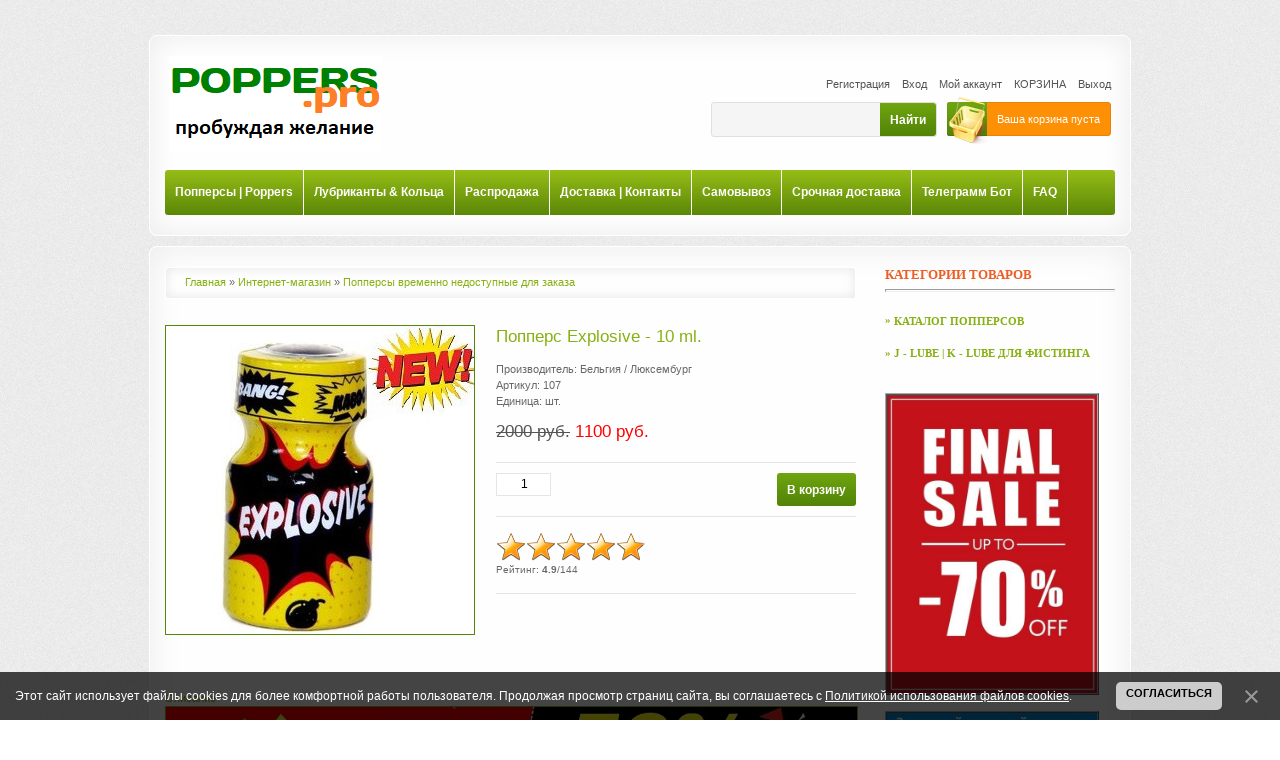

--- FILE ---
content_type: text/html; charset=UTF-8
request_url: https://poppers.pro/shop/435/comm/poppers-explosive-10-ml
body_size: 10189
content:
<!DOCTYPE html>
<html>
<head>
 <meta http-equiv="content-type" content="text/html; charset=UTF-8">
 <title>Купить Попперс Explosive - 10 ml. в интернет-магазине Купить попперсы и всё для секса в магазине попперсов по доступной цене.</title>
 <meta name="description" content="Узнать цену, прочитать отзывы и купить Попперс Explosive - 10 ml. в интернет-магазине Купить попперсы и всё для секса в магазине попперсов." />
<meta property="og:image" content="https://poppers.pro/_sh/4/435.jpg" />
 <meta name="viewport" content="width=device-width; initial-scale=1.0">
 <link type="text/css" rel="StyleSheet" href="/_st/my.css" />
 <link href="/css/styles.css" rel="stylesheet" />
 <link href="/css/responsive.css" rel="stylesheet" />
 <link href="/css/superfish.css" rel="stylesheet" />
 <link href="/css/camera.css" rel="stylesheet" />
 <link href='//fonts.googleapis.com/css?family=Playfair+Display' rel='stylesheet' type='text/css'>
 <link href='//fonts.googleapis.com/css?family=Open+Sans' rel='stylesheet' type='text/css'>
 <link href='//fonts.googleapis.com/css?family=Open+Sans+Condensed:300' rel='stylesheet' type='text/css'>
 
 <!--[if lt IE 8]>
 <div style=' clear: both; text-align:center; position: relative;'>
 <a href="http://windows.microsoft.com/en-US/internet-explorer/products/ie/home?ocid=ie6_countdown_bannercode"><img src="http://storage.ie6countdown.com/assets/100/images/banners/warning_bar_0000_us.jpg" border="0" height="42" width="820" alt="You are using an outdated browser. For a faster, safer browsing experience, upgrade for free today." /></a>
 </div>
 <![endif]--> 
 <!--[if lt IE 9]>
 <style>
 body {
 min-width: 960px !important;
 }
 </style>
 <![endif]--> 

	<link rel="stylesheet" href="/.s/src/base.min.css" />
	<link rel="stylesheet" href="/.s/src/layer7.min.css" />

	<script src="/.s/src/jquery-1.12.4.min.js"></script>
	
	<script src="/.s/src/uwnd.min.js"></script>
	<script src="//s65.ucoz.net/cgi/uutils.fcg?a=uSD&ca=2&ug=999&isp=1&r=0.372685922974824"></script>
	<link rel="stylesheet" href="/.s/src/ulightbox/ulightbox.min.css" />
	<link rel="stylesheet" href="/.s/src/social.css" />
	<script src="/.s/src/ulightbox/ulightbox.min.js"></script>
	<script src="/.s/src/bottomInfo.min.js"></script>
	<script src="/.s/src/shop_utils.js"></script>
	<script>
/* --- UCOZ-JS-DATA --- */
window.uCoz = {"sh_goods":{"435":{"imgs":["/_sh/4/435m.jpg"],"old_price":"2000.00","price":"1100.00"}},"country":"US","sh_curr_def":3,"sign":{"7287":"Перейти на страницу с фотографией.","3125":"Закрыть","7253":"Начать слайд-шоу","3300":"Ошибка","3255":"Сохранить","7252":"Предыдущий","5255":"Помощник","210178":"Замечания","5458":"Следующий","7251":"Запрошенный контент не может быть загружен. Пожалуйста, попробуйте позже.","3238":"Опции","230038":"Этот сайт использует файлы cookies для более комфортной работы пользователя. Продолжая просмотр страниц сайта, вы соглашаетесь с <a href=/index/cookiepolicy target=_blank >Политикой использования файлов cookies</a>.","10075":"Обязательны для выбора","3129":"Доступ запрещён. Истёк период сессии.","7254":"Изменить размер","230039":"Согласиться"},"uLightboxType":1,"ssid":"011123131125422756755","language":"ru","shop_price_separator":"","module":"shop","ver":1,"mf":"0poppersmsk","sh_curr":{"3":{"name":"Рубли","default":1,"code":"RUB","dpos":0,"disp":" руб.","rate":1}},"site":{"host":"poppersmsk.ucoz.ru","domain":"poppers.pro","id":"0poppersmsk"},"shop_price_f":["%01.f",""],"layerType":7,"bottomInfoData":[{"message":230038,"id":"cookiePolicy","cookieKey":"cPolOk","button":230039,"class":""}]};
/* --- UCOZ-JS-CODE --- */

		function eRateEntry(select, id, a = 65, mod = 'shop', mark = +select.value, path = '', ajax, soc) {
			if (mod == 'shop') { path = `/${ id }/edit`; ajax = 2; }
			( !!select ? confirm(select.selectedOptions[0].textContent.trim() + '?') : true )
			&& _uPostForm('', { type:'POST', url:'/' + mod + path, data:{ a, id, mark, mod, ajax, ...soc } });
		}
 function uSocialLogin(t) {
			var params = {"ok":{"width":710,"height":390},"vkontakte":{"width":790,"height":400},"google":{"width":700,"height":600},"yandex":{"height":515,"width":870},"facebook":{"width":950,"height":520}};
			var ref = escape(location.protocol + '//' + ('poppers.pro' || location.hostname) + location.pathname + ((location.hash ? ( location.search ? location.search + '&' : '?' ) + 'rnd=' + Date.now() + location.hash : ( location.search || '' ))));
			window.open('/'+t+'?ref='+ref,'conwin','width='+params[t].width+',height='+params[t].height+',status=1,resizable=1,left='+parseInt((screen.availWidth/2)-(params[t].width/2))+',top='+parseInt((screen.availHeight/2)-(params[t].height/2)-20)+'screenX='+parseInt((screen.availWidth/2)-(params[t].width/2))+',screenY='+parseInt((screen.availHeight/2)-(params[t].height/2)-20));
			return false;
		}
		function TelegramAuth(user){
			user['a'] = 9; user['m'] = 'telegram';
			_uPostForm('', {type: 'POST', url: '/index/sub', data: user});
		}
checkNumber_header = 'Замечания';
		checkNumber_err = 'Опции<ul>%err_msg%</ul>Обязательны для выбора';
function loginPopupForm(params = {}) { new _uWnd('LF', ' ', -250, -100, { closeonesc:1, resize:1 }, { url:'/index/40' + (params.urlParams ? '?'+params.urlParams : '') }) }
/* --- UCOZ-JS-END --- */
</script>

	<style>.UhideBlock{display:none; }</style>
	<script type="text/javascript">new Image().src = "//counter.yadro.ru/hit;noadsru?r"+escape(document.referrer)+(screen&&";s"+screen.width+"*"+screen.height+"*"+(screen.colorDepth||screen.pixelDepth))+";u"+escape(document.URL)+";"+Date.now();</script><link type="text/css" rel="StyleSheet" href="/_st/shop.css" /><script type="text/javascript" src="/.s/src/shop.js"></script><style>
				@font-face {
					font-family: "FontAwesome";
					font-style: normal;
					font-weight: normal;
					src: url("/.s/src/panel-v2/fonts/fontawesome-webfont.eot?#iefix&v=4.3.0") format("embedded-opentype"), url("/.s/src/panel-v2/fonts/fontawesome-webfont.woff2?v=4.3.0") format("woff2"), url("/.s/src/panel-v2/fonts/fontawesome-webfont.woff?v=4.3.0") format("woff"), url("/.s/src/panel-v2/fonts/fontawesome-webfont.ttf?v=4.3.0") format("truetype"), url("/.s/src/panel-v2/fonts/fontawesome-webfont.svg?v=4.3.0#fontawesomeregular") format("svg");
				}
			</style>
</head>
 <script src="/js/superfish.js"></script>
 <script src="/js/jquery.easing.1.3.js"></script>
 <script src="/js/jquery.mobile.customized.min.js"></script>
 <script src="/js/scripts.js"></script>
 <script src="/js/jquery.jcarousel.min.js"></script>
 <script src="/js/jquery.iosslider.min.js"></script>
<body>
 <div class="wrapper">
 <div class="page">
 <!--U1AHEADER1Z--><div class="header-container"><div class="container_24"><div class="grid_24"><div class="header"><div class="quick-access"><div class="header-links"><ul class="links"><!--?if(javascript:;" rel="nofollow" onclick="loginPopupForm(); return false;)?--><li><a href="/register">Регистрация</a></li><li><a href="javascript:;" rel="nofollow" onclick="loginPopupForm(); return false;">Вход</a></li><!--?else?--><li><a href="">Мой аккаунт</a><br></li><li><a href="http://poppers.pro/shop/checkout">КОРЗИНА</a><br></li><li><a href="">Выход</a></li><!--?endif?--></ul></div></div><h1 class="logo"><a href="/"><img src="/logo_mag.png" alt="" title="НА ГЛАВНУЮ СТРАНИЦУ" style="border-width: 1px; border-style: ridge; border-color: rgb(255, 255, 255);"></a></h1><div class="row-2"> <div id="shop-basket">
<div class="block-cart-header">
 <div class="block-content">
 <div class="cart-title">Ваша корзина пуста</div>
 </div>
</div>


<style>
#shop-basket ul { margin:0; padding:0; text-align:left; list-style:none }
#shop-basket li { margin:0 0 5px 0; padding-left:35px }
#shop-basket .sb-name { margin-right:18px; }
#shop-basket .sb-cost { margin-right:18px; color: gray; }
#shop-basket .sb-func { float:right; cursor:pointer; width:16px; height:16px; margin:0;}
#shop-basket a.remove { background:url('/.s/img/sh/del.png') no-repeat 3px 0; }
#shop-basket a.remove:hover { background:url('/.s/img/sh/del.png') no-repeat 3px -16px; }
#shop-basket .empty { text-align:center; }
#shop-basket .total {font-weight: bold;}
#shop-basket .total, #shop-basket .disc { text-align:right; }
#shop-basket .disc-info { font-style: italic; }
</style>

<script language="Javascript"><!--
var lock_buttons = 0;

function clearBasket(){
 if(lock_buttons) return false; else lock_buttons = 1;
 var el = $('#shop-basket');
 if(el.length){ var g=document.createElement("div"); $(g).addClass('myWinGrid').attr("id",'shop-basket-fade').css({"left":"0","top":"0","position":"absolute","border":"#CCCCCC 1px solid","width":$(el).width()+'px',"height":$(el).height()+'px',"z-index":5}).hide().bind('mousedown',function(e){e.stopPropagation();e.preventDefault();_uWnd.globalmousedown();}).html('<div class="myWinLoad" style="margin:5px;"></div>'); $(el).append(g); $(g).show(); }
 _uPostForm('',{type:'POST',url:'/shop/basket',data:{'mode':'clear'}});
 return false;
}

function removeBasket(id){
 if(lock_buttons) return false; else lock_buttons = 1;
 $('#basket-item-'+id+' .sb-func').removeClass('remove').addClass('myWinLoadS').attr('title','');
 _uPostForm('',{type:'POST',url:'/shop/basket',data:{'mode':'del', 'id':id}});
 return false;
}

function add2Basket(id,pref){
 if(lock_buttons) return false; else lock_buttons = 1;
 var opt = new Array();
 $('#b'+pref+'-'+id+'-basket').attr('disabled','disabled');
 $('#'+pref+'-'+id+'-basket').removeClass('done').removeClass('err').removeClass('add').addClass('wait').attr('title','');
 $('#'+pref+'-'+id+'-options').find('input:checked, select').each(function(){ opt.push(this.id.split('-')[3]+(parseInt(this.value) ? '-'+this.value :''));});
 _uPostForm('',{type:'POST',url:'/shop/basket',data:{'mode':'add', 'id':id, 'pref':pref, 'opt':opt.join(':'), 'cnt':$('#q'+pref+'-'+id+'-basket').attr('value')}});
 return false;
}

function buyNow(id,pref){
 if(lock_buttons) return false; else lock_buttons = 1;
 var opt = new Array();
 $('#b'+pref+'-'+id+'-buynow').attr('disabled','disabled');
 $('#'+pref+'-'+id+'-buynow').removeClass('done').removeClass('err').removeClass('now').addClass('wait').attr('title','');
 $('#'+pref+'-'+id+'-options').find('input:checked, select').each(function(){ opt.push(this.id.split('-')[3]+(parseInt(this.value) ? '-'+this.value :''));});
 _uPostForm('',{type:'POST',url:'/shop/basket',data:{'mode':'add', 'id':id, 'pref':pref, 'opt':opt.join(':'), 'cnt':$('#q'+pref+'-'+id+'-basket').attr('value'), 'now':1}});
 return false;
}
//--></script></div> </div><!--?if(shop=='shop')?--><div class="searchForm">
			<form method="GET" action="/shop/search" onsubmit="this.sfSbm.disabled=true" style="margin:0">
				<div class="schQuery" style="text-align:center">
					<input type="text" name="query" value="" maxlength="30" size="20" class="queryField" />
				</div>
				<div class="schBtn" style="text-align:center">
					<input type="submit" class="searchSbmFl" name="sfSbm" value="Найти" />
				</div>
			</form>
		</div><!--?else?--><!--?endif?--><div class="clear"></div></div></div><div class="clear"></div></div><div class="nav-container"><div class="container_24"><div class="wrapper"><div class="grid_24"> <div id="uMenuDiv1" class="uMenuV" style="position:relative;"><ul class="uMenuRoot">
<li><div class="umn-tl"><div class="umn-tr"><div class="umn-tc"></div></div></div><div class="umn-ml"><div class="umn-mr"><div class="umn-mc"><div class="uMenuItem"><a href="/shop/poppersy"><span>Попперсы &#124; Poppers</span></a></div></div></div></div><div class="umn-bl"><div class="umn-br"><div class="umn-bc"><div class="umn-footer"></div></div></div></div></li>
<li><div class="umn-tl"><div class="umn-tr"><div class="umn-tc"></div></div></div><div class="umn-ml"><div class="umn-mr"><div class="umn-mc"><div class="uMenuItem"><a href="http://poppers.pro/shop/koncentrirovanyj-lubrikant-dlya-fistinga-j-lube"><span>Лубриканты & Кольца</span></a></div></div></div></div><div class="umn-bl"><div class="umn-br"><div class="umn-bc"><div class="umn-footer"></div></div></div></div></li>
<li><div class="umn-tl"><div class="umn-tr"><div class="umn-tc"></div></div></div><div class="umn-ml"><div class="umn-mr"><div class="umn-mc"><div class="uMenuItem"><a href="http://poppers.pro/shop/kupit-poppersy-s-maksimalnoj-skidkoj-po-akcii-na-rasprodazhe-poppersov"><span>Распродажа</span></a></div></div></div></div><div class="umn-bl"><div class="umn-br"><div class="umn-bc"><div class="umn-footer"></div></div></div></div></li>
<li><div class="umn-tl"><div class="umn-tr"><div class="umn-tc"></div></div></div><div class="umn-ml"><div class="umn-mr"><div class="umn-mc"><div class="uMenuItem"><a href="http://poppers.pro/index/oplata_zakazov/0-12"><span>Доставка &#124; Контакты</span></a></div></div></div></div><div class="umn-bl"><div class="umn-br"><div class="umn-bc"><div class="umn-footer"></div></div></div></div></li>
<li><div class="umn-tl"><div class="umn-tr"><div class="umn-tc"></div></div></div><div class="umn-ml"><div class="umn-mr"><div class="umn-mc"><div class="uMenuItem"><a href="/index/samovyvoz_poppersov_na_metro_domodedovskaja/0-179"><span>Самовывоз</span></a></div></div></div></div><div class="umn-bl"><div class="umn-br"><div class="umn-bc"><div class="umn-footer"></div></div></div></div></li>
<li><div class="umn-tl"><div class="umn-tr"><div class="umn-tc"></div></div></div><div class="umn-ml"><div class="umn-mr"><div class="umn-mc"><div class="uMenuItem"><a href="http://poppers.pro/index/srochnaja_dostavka_po_moskve_s_jandeks_taksi_do_adresa_za_30_minut/0-177"><span>Срочная доставка</span></a></div></div></div></div><div class="umn-bl"><div class="umn-br"><div class="umn-bc"><div class="umn-footer"></div></div></div></div></li>
<li><div class="umn-tl"><div class="umn-tr"><div class="umn-tc"></div></div></div><div class="umn-ml"><div class="umn-mr"><div class="umn-mc"><div class="uMenuItem"><a href="https://t.me/poppers24_bot" target="_blank"><span>Телеграмм Бот</span></a></div></div></div></div><div class="umn-bl"><div class="umn-br"><div class="umn-bc"><div class="umn-footer"></div></div></div></div></li>
<li><div class="umn-tl"><div class="umn-tr"><div class="umn-tc"></div></div></div><div class="umn-ml"><div class="umn-mr"><div class="umn-mc"><div class="uMenuItem"><a href="/index/dlja_chego_nuzhen_poppers_i_kakie_protivopokazanija_u_poppersov/0-178"><span>FAQ</span></a></div></div></div></div><div class="umn-bl"><div class="umn-br"><div class="umn-bc"><div class="umn-footer"></div></div></div></div></li></ul></div><script>$(function(){_uBuildMenu('#uMenuDiv1',0,document.location.href+'/','uMenuItemA','uMenuArrow',2500);})</script> </div></div><div class="clear"></div></div></div></div>


 <!-- Yandex.Metrika counter --><script src="//mc.yandex.ru/metrika/watch.js" type="text/javascript"></script><script type="text/javascript">try { var yaCounter22427398 = new Ya.Metrika({id:22427398});} catch(e) { }</script><noscript><div><img src="//mc.yandex.ru/watch/22427398" style="position:absolute; left:-9999px;" alt="" /></div></noscript><!-- /Yandex.Metrika counter --><!--/U1AHEADER1Z-->
 <!-- <middle> -->
 <div class="main-container col2-right-layout">
 <div class="container_24">
 <div class="wrapper">
 <div class="grid_24">
 <div class="main">
 <div class="wrapper">
 <div class="alpha grid_18">
 <div class="padding-r">
 <!-- <body> -->
 <div class="breadcrumbs">
 <div class="fleft"><span itemscope itemtype="https://schema.org/BreadcrumbList"><span itemscope itemprop="itemListElement" itemtype="https://schema.org/ListItem">
					<a itemprop="item" href="http://poppers.pro/">
						<span itemprop="name">Главная</span>
					</a>
					<meta itemprop="position" content="1">
				</span> &raquo; <span itemscope itemprop="itemListElement" itemtype="https://schema.org/ListItem">
						<a itemprop="item" href="/shop">
							<span itemprop="name">Интернет-магазин</span>
						</a>
						<meta itemprop="position" content="2">
					</span> &raquo; <span itemscope itemprop="itemListElement" itemtype="https://schema.org/ListItem">
						<a itemprop="item" class="current" href="https://poppers.pro/shop/poppersy-vremenno-nedostupnye-dlja-zakaza">
							<span itemprop="name">Попперсы временно недоступные для заказа</span>
						</a>
						<meta itemprop="position" content="3">
					</span></span></div>
 
 </div>
 <div class="product-view">
 
 <div class="product-essential">
 <div class="product-img-box">
 <script>
//['original_img_url','org_width','org_height','resized_img_url','res_width','res_height','img_alt','img_title']
var allEntImgs435=[["/_sh/4/435.jpg",0,0,"/_sh/4/435m.jpg",308,308,null,null,null,null,null]]</script>
 <script type="text/javascript">
 function _bldCont(indx){
 var bck=indx-1;var nxt=indx+1;
 if (bck<0){bck = allEntImgs435.length-1;}
 if (nxt>=allEntImgs435.length){nxt=0;}
 var imgs='';
 if (allEntImgs435.length>1){
 for (var i=0;i<allEntImgs435.length;i++){var img=i+1;
 if(allEntImgs435[i][0].length<1){continue;}
 if (i==indx){imgs += '<b class="pgSwchA">'+img+'</b> ';}
 else {imgs += '<a class="pgSwch" href="javascript://" rel="nofollow" onclick="_bldCont('+i+');return false;">'+img+'</a> ';}
 }
 imgs = '<div align="center" style="padding:8px 0 5px 0;white-space:nowrap;overflow:auto;overflow-x:auto;overflow-y:hidden;"><a class="pgSwch" href="javascript://" rel="nofollow" onclick="_bldCont('+bck+');return false;">&laquo; Back</a> '+imgs+'<a class="pgSwch" href="javascript://" rel="nofollow" onclick="_bldCont('+nxt+');return false;">Next &raquo;</a> </div> ';}
 var hght = parseInt(allEntImgs435[indx][2]); if ($.browser.msie) { hght += 28; };
 _picsCont = '<div id="_prCont" style="position:relative;"><img alt="" border="0" src="' + allEntImgs435[indx][0] + '"/>'+imgs+'</div>';
 new _uWnd('wnd_prv', "Изображения товара", 10, 10, { waitimages:300000, autosizewidth:1, hideonresize:1, autosize:1, fadetype:1, closeonesc:1, align:'center', min:0, max:0, resize:1 }, _picsCont);
 }
 </script>
 <div class="product-image">
 <img alt="" src="/_sh/4/435m.jpg" class="gphoto" onclick="_bldCont1(435, this.getAttribute('idx'));" id="ipreview" idx="0" title="Кликните для увеличения изображения">
 </div>
 
 
 
 </div>
 <div class="product-shop">
 <div class="product-name">
 <h1>Попперс Explosive - 10 ml.</h1>
 </div>
 <div class="short-description">
 <ul class="shop-options" id="id-435-options">
 <li><span class="opt"><!--<s4379>-->Производитель<!--</s>-->:</span> <span class="val">Бельгия / Люксембург</span></li>
 <li><span class="opt"><!--<s4749>-->Артикул<!--</s>-->:</span> <span class="val">107</span></li>
 
 <li><span class="opt"><!--<s4750>-->Единица<!--</s>-->:</span> <span class="val">шт.</span></li>
 
 
 </ul>
 
 
 </div>
 
 <div class="price">
 <s><span class="id-good-435-oldprice">2000 руб.</span></s> <span class="newprice"><span class="id-good-435-price">1100 руб.</span></span>
 </div>
 <div class="add-to-box">
 <div class="add-to-cart">
 <input type="text" id="qid-435-basket" value="1" size="3" onfocus="this.select()" oninput="return checkNumber(this, event, '1');"><input type="button" id="bid-435-basket" onclick="add2Basket('435','id');" value="В корзину">
 </div>
 </div>
 
 <div class="row-product">
 
		<style type="text/css">
			.u-star-rating-30 { list-style:none; margin:0px; padding:0px; width:150px; height:30px; position:relative; background: url('/.s/img/stars/3/30.png') top left repeat-x }
			.u-star-rating-30 li{ padding:0px; margin:0px; float:left }
			.u-star-rating-30 li a { display:block;width:30px;height: 30px;line-height:30px;text-decoration:none;text-indent:-9000px;z-index:20;position:absolute;padding: 0px;overflow:hidden }
			.u-star-rating-30 li a:hover { background: url('/.s/img/stars/3/30.png') left center;z-index:2;left:0px;border:none }
			.u-star-rating-30 a.u-one-star { left:0px }
			.u-star-rating-30 a.u-one-star:hover { width:30px }
			.u-star-rating-30 a.u-two-stars { left:30px }
			.u-star-rating-30 a.u-two-stars:hover { width:60px }
			.u-star-rating-30 a.u-three-stars { left:60px }
			.u-star-rating-30 a.u-three-stars:hover { width:90px }
			.u-star-rating-30 a.u-four-stars { left:90px }
			.u-star-rating-30 a.u-four-stars:hover { width:120px }
			.u-star-rating-30 a.u-five-stars { left:120px }
			.u-star-rating-30 a.u-five-stars:hover { width:150px }
			.u-star-rating-30 li.u-current-rating { top:0 !important; left:0 !important;margin:0 !important;padding:0 !important;outline:none;background: url('/.s/img/stars/3/30.png') left bottom;position: absolute;height:30px !important;line-height:30px !important;display:block;text-indent:-9000px;z-index:1 }
		</style><script>
			var usrarids = {};
			function ustarrating(id, mark) {
				if (!usrarids[id]) {
					usrarids[id] = 1;
					$(".u-star-li-"+id).hide();
					_uPostForm('', { type:'POST', url:`/shop/${ id }/edit`, data:{ a:65, id, mark, mod:'shop', ajax:'2' } })
				}
			}
		</script><ul id="uStarRating435" class="uStarRating435 u-star-rating-30" title="Рейтинг: 4.9/144">
			<li id="uCurStarRating435" class="u-current-rating uCurStarRating435" style="width:98%;"></li><li class="u-star-li-435"><a href="javascript:;" onclick="ustarrating('435', 1)" class="u-one-star">1</a></li>
				<li class="u-star-li-435"><a href="javascript:;" onclick="ustarrating('435', 2)" class="u-two-stars">2</a></li>
				<li class="u-star-li-435"><a href="javascript:;" onclick="ustarrating('435', 3)" class="u-three-stars">3</a></li>
				<li class="u-star-li-435"><a href="javascript:;" onclick="ustarrating('435', 4)" class="u-four-stars">4</a></li>
				<li class="u-star-li-435"><a href="javascript:;" onclick="ustarrating('435', 5)" class="u-five-stars">5</a></li></ul>
 <div style="font-size:10px;"><!--<s3119>-->Рейтинг<!--</s>-->: <b><span id="entRating435">4.9</span></b>/<span id="entRated435">144</span></div>
 </div>
 
 </div>
 </div>
 <div class="product-collateral">
 <ul class="shop-tabs with-clear">
 <li><a href="/shop/435/desc/poppers-explosive-10-ml"><!--<s4375>-->Описание<!--</s>--></a></li>
 
 
 
 </ul>
 <div class="shop-info">
 <p><a href="http://poppers.pro/shop/kupit-poppersy-s-maksimalnoj-skidkoj-po-akcii-na-rasprodazhe-poppersov" target="_blank"><img alt="" src="/444_banner.jpg" style="width: 100%; border-width: 1px; border-style: solid;" /></a><br />
&nbsp;</p>
 
 
 
 
 

 
 
 
 
 </div>
 
 <div style="margin-top: 10px; text-align:right;"><!--<s3178>-->Добавил<!--</s>-->: <a href="/shop/user/1/goods" title="Все товары Poppers">Poppers</a>, Понедельник, 30.12.2019</div>
 </div> 
 </div>

 

 <!-- </body> -->
 </div>
 </div>
 <div class="sidebar grid_6 omega">
 <!--U1CLEFTER1Z--><div><div><div><b style="font-family: museo300r; color: rgb(235, 95, 38); font-size: 10pt;">КАТЕГОРИИ ТОВАРОВ</b></div></div></div><div><hr></div><div><font color="#8b8b8b" face="museo300r" size="2"><b><br style="font-size: 10pt;"></b></font></div><div><font size="1"><a href="http://poppers.pro/shop/poppersy" style="font-family: museo300r; font-weight: bold; line-height: 16px; font-size: 8pt;">»</a><span style="color: rgb(139, 139, 139); font-family: museo300r; font-weight: bold; line-height: 16px;"> </span><font face="museo300r" style=""><span style="line-height: 16px;"><b><a href="http://poppers.pro/shop/poppersy" title="ВЫБРАТЬ ПОППЕРСЫ БОЛЕЕ 100 НАИМЕНОВАНИЙ">КАТАЛОГ ПОППЕРСОВ</a></b></span></font></font></div><div><br></div><div><font size="1"><font face="museo300r"><span style="line-height: 16px;"><b><a href="http://poppers.pro/shop/koncentrirovanyj-lubrikant-dlya-fistinga-j-lube">»</a></b></span></font><span style="color: rgb(139, 139, 139); font-family: museo300r; font-weight: bold; line-height: 16px;">&nbsp;</span><font face="museo300r"><span style="line-height: 16px;"><b><a href="http://poppers.pro/shop/koncentrirovanyj-lubrikant-dlya-fistinga-j-lube" title="Лубрикант для фистинга">J - LUBE | K - LUBE ДЛЯ ФИСТИНГА</a></b></span></font></font></div><div><br></div><div><div><b style="font-family: museo300r; line-height: 16px;"><font style="font-size: 14pt;" size="4"><br></font></b><a href="http://poppers.pro/shop/kupit-poppersy-s-maksimalnoj-skidkoj-po-akcii-na-rasprodazhe-poppersov"><img src="/sale_today.jpg" alt="" width="210pxpxpxpxpxpxpxpxpxpxpxpx" style="border: 2px ridge rgb(169, 169, 169);"></a><b style="font-family: museo300r; line-height: 16px;"><font style="font-size: 14pt;" size="4"><br><br></font></b><a href="https://t.me/poppers24_bot"><img src="/telegram.jpg" alt="" width="210pxpxpx" style="border-width: 2px; border-style: ridge; border-color: rgb(169, 169, 169);"></a><a href="http://aerotransfer.ru"><br></a></div></div><div><div><div><div><br></div></div></div><div><div><font face="museo300r" size="2"><b style="color: rgb(235, 95, 38); font-size: 10pt;">ГЕОГРАФИЯ ДОСТАВКИ</b></font></div><div><div><hr><font size="1"><font face="museo300r" style=""><span style="line-height: 16px;"><b style=""><a href="http://poppers.pro/index/kupit_poppersy_i_dzheneriki_s_dostavkoj_kurerom_v_moskve/0-62" style="font-size: 8pt;">»</a></b></span></font><span style="color: rgb(139, 139, 139); font-family: museo300r; font-weight: bold; line-height: 16px;">&nbsp;</span><font face="museo300r" style=""><span style="line-height: 16px;"><b><a href="http://poppers.pro/index/oplata_zakazov/0-12">КУРЬЕРЫ В МОСКВЕ</a></b></span></font></font></div><div><font size="1"><br></font></div><div><font size="1"><font face="museo300r"><span style="line-height: 16px;"><b><a href="http://poppers.pro/index/dostavka_i_oplata_zakazov_poppersov_i_dzhenerikov_pochtoj_rossii_1_klassom_ehkspress/0-64">»</a></b></span></font><span style="color: rgb(139, 139, 139); font-family: museo300r; font-weight: bold; line-height: 16px;">&nbsp;</span><font face="museo300r"><span style="line-height: 16px;"><b><a href="http://poppers.pro/index/oplata_zakazov/0-12">КУРЬЕРЫ В 250 &nbsp;ГОРОДАХ</a><br><br></b></span></font><font face="museo300r"><span style="line-height: 16px;"><b><a href="http://poppers.pro/index/spisok_55_gorodov_s_kurerskoj_dostavkoj_poppersov_i_dzhenerikov/0-66">»</a></b></span></font><span style="color: rgb(139, 139, 139); font-family: museo300r; font-weight: bold; line-height: 16px;">&nbsp;</span><font face="museo300r"><span style="line-height: 16px;"><b><a href="http://poppers.pro/index/oplata_zakazov/0-12" title="ГОРОДА С КУРЬЕРСКОЙ ДОСТАВКОЙ">СПИСОК 250 &nbsp;ГОРОДОВ</a></b></span></font></font></div><div><font size="1"><br></font></div><div><font size="1"><font face="museo300r" style=""><span style="line-height: 16px;"><b><a href="http://poppers.pro/index/zakazat_poppers_pochtoj_i_dostavku_dzhenerikov_pochtoj_rossii_1_klassom/0-65">»</a></b></span></font><span style="color: rgb(139, 139, 139); font-family: museo300r; font-weight: bold; line-height: 16px;">&nbsp;</span><font face="museo300r" style=""><span style="line-height: 16px;"><b style=""><a href="http://poppers.pro/index/oplata_zakazov/0-12">ДОСТАВКА ПОЧТОЙ</a></b></span></font></font></div></div></div></div><div><font face="museo300r" size="3"><span style="line-height: 16px;"><br></span></font></div><div><br></div><div><br></div><div><br>
</div><!--/U1CLEFTER1Z-->
 </div>
 </div>
 </div>
 </div>
 </div>
 </div>
 </div>
 <!-- </middle> -->
 <!--U1BFOOTER1Z--><div class="footer-container"><div class="container_24"><div class="wrapper"><div class="grid_24"><div class="footer"><p id="back-top"><font face="Bookman Old Style" size="2"><a href="#top"></a></font></p><div class="footer-cols-wrapper"><div class="footer-col"><h4><font face="Bookman Old Style" size="2" style="font-size: 10pt;">О магазине Poppers</font></h4><div class="footer-col-content"><ul><li><font style="" face="Bookman Old Style" size="2"><a href="http://poppers.pro/index/oplata_zakazov/0-12">Магазины Poppers<font style="">.pro</font></a></font></li><li><font face="Bookman Old Style" size="2"><a href="http://poppers.pro/index/oplata_zakazov/0-12" target="_blank">Наши контакты</a></font></li><li><font face="Bookman Old Style" size="2"><a href="https://telete.in/poppers_bot" target="_blank">Магазин в Телеграм</a></font></li></ul></div></div><div class="footer-col"><h4><font face="Bookman Old Style" size="2">Почему стоит купить</font></h4><div class="footer-col-content"><ul><li><font style="" face="Bookman Old Style" size="2"><a href="http://poppers.pro/index/oplata_zakazov/0-12">Срочная доставка от 30 минут</a></font></li><li><font face="Bookman Old Style" size="2"><a href="http://poppers.pro/index/oplata_zakazov/0-12">Курьеры в 250 городах России</a></font></li><li><font face="Bookman Old Style" size="2"><a href="http://poppers.pro/index/oplata_zakazov/0-12">Ускоренная доставка 1 классом</a></font></li></ul></div></div><div class="footer-col"><h4><font face="Bookman Old Style" size="2">Категории товаров</font></h4><div class="footer-col-content"><ul><li><font style="" face="Bookman Old Style" size="2"><a href="http://poppers.pro/shop/poppersy">Выбрать попперсы</a></font></li><li><font size="2" style="" face="Bookman Old Style"><a href="http://poppers.pro/shop/rasprodaga-poppersov-i-dgenerikov">Специальные предложения</a></font></li><li><font size="2" face="Bookman Old Style"><a href="http://poppers.pro/shop/koncentrirovanyj-lubrikant-dlya-fistinga-j-lube">J - LUBE для фистинга</a></font></li></ul></div></div></div></div></div></div></div></div>
<!-- WhatsHelp.io widget -->
<script type="text/javascript">
 (function () {
 var options = {
 whatsapp: "+79055000965", // WhatsApp number
 company_logo_url: "//static.whatshelp.io/img/flag.png", // URL of company logo (png, jpg, gif)
 greeting_message: "Здравствуйте! Отправьте нам сообщение через любой из мессенджеров.", // Text of greeting message
 call_to_action: "Узнать состояние заказа", // Call to action
 position: "right", // Position may be 'right' or 'left'
 };
 var proto = document.location.protocol, host = "whatshelp.io", url = proto + "//static." + host;
 var s = document.createElement('script'); s.type = 'text/javascript'; s.async = true; s.src = url + '/widget-send-button/js/init.js';
 s.onload = function () { WhWidgetSendButton.init(host, proto, options); };
 var x = document.getElementsByTagName('script')[0]; x.parentNode.insertBefore(s, x);
 })();
</script>
<!-- /WhatsHelp.io widget -->
<!--LiveInternet counter--><a href="https://www.liveinternet.ru/click" target="_blank"><img id="licntA37F" width="15" height="15" style="border:0" title="LiveInternet" src="[data-uri]" alt=""></a><script>(function(d,s){d.getElementById("licntA37F").src=
"https://counter.yadro.ru/hit?t45.1;r"+escape(d.referrer)+
((typeof(s)=="undefined")?"":";s"+s.width+"*"+s.height+"*"+
(s.colorDepth?s.colorDepth:s.pixelDepth))+";u"+escape(d.URL)+
";h"+escape(d.title.substring(0,150))+";"+Math.random()})
(document,screen)</script><!--/LiveInternet--><!--/U1BFOOTER1Z-->
 </div>
 </div>
</body>
</html>
<!-- Yandex.Metrika counter --><script src="//mc.yandex.ru/metrika/watch.js" type="text/javascript"></script><script type="text/javascript">try { var yaCounter22427398 = new Ya.Metrika({id:22427398});} catch(e) { }</script><noscript><div><img src="//mc.yandex.ru/watch/22427398" style="position:absolute; left:-9999px;" alt="" /></div></noscript><!-- /Yandex.Metrika counter -->
<!-- 0.06938 (s65) -->

--- FILE ---
content_type: text/css
request_url: https://poppers.pro/css/styles.css
body_size: 27752
content:
@import"../css/skeleton.css";
 
/* Reset ================================================================================= */
a,abbr,acronym,address,applet,article,aside,audio,b,blockquote,big,body,center,canvas,caption,cite,code,command,datalist,dd,del,details,dfn,dl,div,dt,em,embed,fieldset,figcaption,figure,font,footer,form,h1,h2,h3,h4,h5,h6,header,hgroup,html,i,iframe,img,ins,kbd,keygen,label,legend,li,meter,nav,object,ol,output,p,pre,progress,q,s,samp,section,small,span,source,strike,strong,sub,sup,table,tbody,tfoot,thead,th,tr,tdvideo,tt,u,ul,var{background:transparent;border:0 none;font-size:100%;margin:0;padding:0;border:0;outline:0;vertical-align:top;}ol, ul {list-style:none;}blockquote, q {quotes:none;}table, table td {order:none;border-collapse:collapse;}img {vertical-align:top;}embed {vertical-align:top;}input[type=text], textarea{ outline:none;}
html {
    height: 100%;
    width: 100%;
}
.catalog-product-compare-index > div { min-width:600px;}

body          { font-family:Arial; font-size:11px; line-height:16px; color:#6a6969; text-align:center; min-width:320px; background:url(../images/body-bg.gif) 0 0 repeat #fff; position:relative; -webkit-text-size-adjust: none; }
body > .wrapper { position:relative;  background:url(../images/body-bg2.jpg) no-repeat center top;}
.wrapper-tail{}

img           { border:0; vertical-align:top; }

a             { color:#87b113; 	text-decoration:none;}
a:hover       { text-decoration:none; color:#fe8606; }
:focus        { outline:0; }

/* Headings */
h1            { font-size:20px; font-weight:normal; line-height:1.15; margin-bottom:0px; }
h2            { font-size:18px; font-weight:normal; line-height:1.25;margin-bottom:7px;}
h3            { font-size:16px; font-weight:bold; line-height:1.25; margin-bottom:7px;}
h4            { font-size:14px; font-weight:bold; margin-bottom:7px; }
h5            { font-size:12px; font-weight:bold; margin-bottom:7px;}
h6            { font-size:11px; font-weight:bold; margin-bottom:7px;}

/* Forms */
form          { display:inline; }
fieldset      { border:0; }
legend        { display:none; }

/* Table */
table         { border:0; border-collapse:collapse; border-spacing:0; empty-cells:show; font-size:100%; }
caption,th,td { vertical-align:top; font-weight:normal; }

/* Content */
strong        { font-weight:bold; }
address       { font-style:normal; margin-bottom:5px;}
cite          { font-style:normal; }
q,
blockquote    { quotes:none; }
q:before,
q:after       { content:''; }
small,big     { font-size:1em; }
sup           { font-size:1em; vertical-align:top; }

/* Lists */
ul,ol         { list-style:none; }

/* Tools */
.hidden       { display:block !important; border:0 !important; margin:0 !important; padding:0 !important; font-size:0 !important; line-height:0 !important; width:0 !important; height:0 !important; overflow:hidden !important; }
.nobr         { white-space:nowrap !important; }
.wrap         { white-space:normal !important; }
.a-left       { text-align:left !important; }
.a-center     { text-align:center !important; }
.a-right      { text-align:right !important; }
.v-top        { vertical-align:top; }
.v-middle     { vertical-align:middle; }
.f-left,
.left         { float:left !important; }
.f-right,
.right        { float:right !important; }
.f-none       { float:none !important; }
.f-fix        { float:left; width:100%; }
.no-display   { display:none; }
.no-margin    { margin:0 !important; }
.no-padding   { padding:0 !important; }
.no-bg        { background:none !important; }

.padding-r { padding-right:19px; }
.padding-l { padding-left:19px; }
/* ======================================================================================= */

/* Layout ================================================================================ */
.wrapper {width:100%; overflow:hidden;}
.tail-top {  }
.page { margin:0 auto; padding:0 0 0; text-align:left; }
.page-print { background:#fff; padding:20px; text-align:left; }
.page-empty { background:#fff; padding:20px; text-align:left; }
.page-popup { padding:20px; text-align:left; margin:0 auto; background:#fff;}
.page-popup  .ratings .rating-box {float:none; margin:0 auto 10px;}
.main-container { 
	 margin:0 auto 9px;
	 position:relative;
	 z-index:1; 
	 max-width:980px; 
	 border:1px solid #fff; 
	 border-radius:8px; 
	 background:#fefefe;
	 padding:20px 0;
	 box-shadow: 0 0 35px rgba(0, 0, 0, 0.08) inset;
	-moz-box-shadow: 0 0 35px rgba(0, 0, 0, 0.08) inset;
	-webkit-box-shadow: 0 0 35px rgba(0, 0, 0, 0.08) inset;
}
.main {  }

/* Base Columns */
.col-left { float:left; }
.col-main { float:left; }
.col-right { float:right; }

/* 1 Column Layout */
.col1-layout .col-main { float:none; width:auto; }

/* 2 Columns Layout */
.col2-left-layout .col-main { float:right; }
.col2-right-layout .col-main { }

/* 3 Columns Layout */
.col3-layout .col-main {  }
.col3-layout .col-wrapper { float:left; }
.col3-layout .col-wrapper .col-main { float:right; }

/* Content Columns */
.col2-set .col-1 {  }
.col2-set .col-2 {  }
.col2-set .col-narrow { width:33%; }
.col2-set .col-wide { width:65%; }

.col3-set .col-1 { float:left; width:32%; }
.col3-set .col-2 { float:left; width:32%; margin-left:2%; }
.col3-set .col-3 { float:right; width:32%; }

.col4-set .col-1 { float:left; width:23.5%; }
.col4-set .col-2 { float:left; width:23.5%; margin:0 2%; }
.col4-set .col-3 { float:left; width:23.5%; }
.col4-set .col-4 { float:right; width:23.5%; }

/* ======================================================================================= */


/* Global Styles ========================================================================= */
/* Form Elements */
input,select,textarea,button { font:12px Arial, Helvetica, sans-serif; vertical-align:middle; color:#000; }
input.input-text,select,textarea { border:1px solid #e5e5e5; }
input.input-text,textarea { padding:3px 2px 4px 2px; -webkit-appearance: none; border-radius:0;}
select { padding:2px; }
select option { padding-right:10px; }
select.multiselect option { border-bottom:1px solid #ddd; padding:2px 5px; }
select.multiselect option:last-child { border-bottom:0; }
textarea { overflow:auto; }
input.radio { margin-right:3px; }
input.checkbox { margin-right:3px; }
input.qty { color:#87b113; width:40px !important; }
button.button::-moz-focus-inner { padding:0; border:0; } /* FF Fix */
button.button { -webkit-border-fit:lines; } /* <- Safari & Google Chrome Fix */
button.button { 
	background:transparent;
	border:0;
	overflow:visible;
	cursor:pointer;
	padding:0;
	margin:0;
	width:auto;
}
button.button > span { 
    float:left; 
	font-size:12px;
	line-height:32px;
	color:#fff;
	text-align:center;
	white-space:nowrap; 
	font-weight:bold;
	padding:0;
	height:33px;
	filter: progid:DXImageTransform.Microsoft.gradient(startColorstr='#6fa50f', endColorstr='#528308'); /* IE6-9 */
	background: -webkit-gradient(linear, left top, left bottom, from(#6fa50f), to(#528308));
	background: -moz-linear-gradient(top,  #6fa50f,  #528308); /* firefox 3.6+ */
	background: -o-linear-gradient(top,  #6fa50f,  #528308); /* Opera 11.10+ */
	background: -ms-linear-gradient(top,  #6fa50f,  #528308); /* IE10+ */
	border-radius:3px;
}
button.button span span {padding:0 10px; display:block; float:left;}
button.button:hover > span {
	  filter: progid:DXImageTransform.Microsoft.gradient(startColorstr='#fec706', endColorstr='#feb606'); /* IE6-9 */
	  background: -webkit-gradient(linear, left top, left bottom, from(#fec706), to(#feb606));
	  background: -moz-linear-gradient(top,  #fec706,  #feb606); /* firefox 3.6+ */
	  background: -o-linear-gradient(top,  #fec706,  #feb606); /* Opera 11.10+ */
	  background: -ms-linear-gradient(top,  #fec706,  #feb606); /* IE10+ */
}	

/********** Button right Contact Form and Account login home *****************/	
/*******************************************************/	
	

button.disabled {}
button.disabled span {}


button.btn-checkout span {}
button.btn-checkout span span {}
button.btn-checkout.no-checkout {}

p.control input.checkbox,
p.control input.radio { margin-right:6px; }
/* Form Highlight */

/* Form lists */
/* Grouped fields */
.form-list li { }
.form-list label { float:left; color:#000000; font-weight:bold; position:relative; z-index:0; display:inline-block; padding-bottom:5px; }
.form-list label.required {}
.form-list label.required em { float:right; font-style:normal; color:#87b113; position:absolute; top:0; right:-8px; }
.form-list li.control label { float:none; }
.form-list li.control input.radio,
.form-list li.control input.checkbox { margin-right:6px; }
.form-list li.control .input-box { clear:none; display:inline; width:auto; }
.form-list .input-box { display:block; clear:both; margin-bottom:7px; width:260px; }
.form-list .field { float:left; width:360px; }
.form-list input.input-text { width:333px; }
.form-list textarea { resize:none; width:254px; height:10em; }
.form-list select { }
.form-list li.wide .input-box { width:535px; }
.form-list li.wide input.input-text { width:529px; }
.form-list li.wide textarea { width:529px; }
.form-list li.wide select { }
.form-list li.additional-row { border-top:1px solid #ccc; margin-top:10px; padding-top:7px; }
.form-list li.additional-row .btn-remove { float:right; margin:5px 0 0; }
.form-list .input-range input.input-text { width:74px; }
/* Customer */
.form-list .customer-name-prefix .input-box,
.form-list .customer-name-suffix .input-box,
.form-list .customer-name-prefix-suffix .input-box,
.form-list .customer-name-prefix-middlename .input-box,
.form-list .customer-name-middlename-suffix .input-box,
.form-list .customer-name-prefix-middlename-suffix .input-box { width:auto; }

.form-list .name-prefix { width:65px; }
.form-list .name-prefix select { width:55px; }
.form-list .name-prefix input.input-text { width:49px; }

.form-list .name-suffix { width:65px; }
.form-list .name-suffix select { width:55px; }
.form-list .name-suffix input.input-text { width:49px; }

.form-list .name-middlename { width:132px; }
.form-list .name-middlename input.input-text { width:104px; }

.form-list .customer-name-prefix-middlename-suffix .name-firstname,
.form-list .customer-name-prefix-middlename .name-firstname { width:140px; }
.form-list .customer-name-prefix-middlename-suffix .name-firstname input.input-text,
.form-list .customer-name-prefix-middlename .name-firstname input.input-text { width:124px; }
.form-list .customer-name-prefix-middlename-suffix .name-lastname { width:318px; }
.form-list .customer-name-prefix-middlename-suffix .name-lastname input.input-text { width:189px; }
.field.name-suffix{ margin-top:8px;}
.field.name-prefix{ margin-bottom:10px}
.form-list .customer-name-prefix-suffix .name-firstname { width:210px; }
.form-list .customer-name-prefix-suffix .name-lastname { width:205px; }
.form-list .customer-name-prefix-suffix .name-firstname input.input-text,
.form-list .customer-name-prefix-suffix .name-lastname input.input-text { width:189px; }

.form-list .customer-name-prefix-suffix .name-firstname { width:210px; }
.form-list .customer-name-prefix-suffix .name-lastname { width:205px; }
.form-list .customer-name-prefix-suffix .name-firstname input.input-text,
.form-list .customer-name-prefix-suffix .name-lastname input.input-text { width:189px; }

.form-list .customer-name-prefix .name-firstname,
.form-list .customer-name-middlename .name-firstname { width:210px; }

.form-list .customer-name-suffix .name-lastname,
.form-list .customer-name-middlename .name-firstname,
.form-list .customer-name-middlename-suffix .name-firstname,
.form-list .customer-name-middlename-suffix .name-lastname { width:230px; }

.opc .form-list .customer-name-suffix .name-lastname,
.opc .form-list .customer-name-middlename .name-firstname,
.opc .form-list .customer-name-middlename-suffix .name-firstname,
.opc .form-list .customer-name-middlename-suffix .name-lastname { width:191px; }

.form-list .customer-name-prefix .name-firstname input.input-text,
.form-list .customer-name-suffix .name-lastname input.input-text,
.form-list .customer-name-middlename .name-firstname input.input-text,
.form-list .customer-name-middlename-suffix .name-firstname input.input-text,
.form-list .customer-name-middlename-suffix .name-lastname input.input-text { width:202px; }

.opc .form-list .customer-name-prefix .name-firstname input.input-text,
.opc .form-list .customer-name-suffix .name-lastname input.input-text,
.opc .form-list .customer-name-middlename .name-firstname input.input-text,
.opc .form-list .customer-name-middlename-suffix .name-firstname input.input-text,
.opc .form-list .customer-name-middlename-suffix .name-lastname input.input-text { width:171px; }

.form-list .customer-dob .dob-month,
.form-list .customer-dob .dob-day,
.form-list .customer-dob .dob-year { float:left; width:85px; }
.form-list .customer-dob input.input-text { display:block; width:74px; }
.form-list .customer-dob label { font-size:10px; font-weight:normal; color:#888; }
.form-list .customer-dob .dob-day,
.form-list .customer-dob .dob-month { width:60px; }
.form-list .customer-dob .dob-day input.input-text,
.form-list .customer-dob .dob-month input.input-text { width:35px; }
.form-list .customer-dob .dob-year { width:140px; }
.form-list .customer-dob .dob-year input.input-text { width:213px; }

.buttons-set { clear:both; margin:5px 0 0; padding:5px 0 5px 0;}

.buttons-set .back-link { float:left; margin-top:5px; }
.buttons-set .back-link a{ color:#000;}
.buttons-set .back-link a:hover{ color:#87b113;}
.buttons-set button.button { float:right; }
.buttons-set p.required { margin:0 0 10px; font-size:12px; color:#87b113; }

.buttons-set-order {}

.fieldset > p { margin-bottom:10px; }
.fieldset .legend {font-weight:bold; font-size:12px; text-transform:uppercase; position:relative; padding-bottom:8px; color:#87b113; }

/* Form Validation */
.validation-advice { clear:both; min-height:13px; margin:3px 0 0; font-size:10px; line-height:13px; color:#f00; }
.validation-failed { border:1px dashed #f00 !important; background:#faebe7 !important; }
.validation-passed {}
p.required { font-size:10px; text-align:right; color:#f00; }
/* Expiration date and CVV number validation fix */
.v-fix { float:left; }
.v-fix .validation-advice { display:block; width:12em; margin-right:-12em; position:relative; }

/* Global Messages  */
.success { color:#3d6611; font-weight:bold; }
.error { color:#f00; font-weight:bold; }
.notice { color:#ccc; }

.messages,
.messages ul { list-style:none !important; margin:0 !important; padding:0 !important; }
.messages { width:100%; overflow:hidden; }
.messages li { margin:0 0 20px; }
.messages li li { margin:4px 0 3px; }

div.alert a{ font-size:12px; color:#87b113; padding-left:5px;}
div.alert a:hover{ color:#fff;}
div.alert {position:fixed;background:#353535; top:0; left:50%; width:333px; margin-left:-220px; padding:20px 60px; color:#FFF; z-index:999; font-size:12px; font-weight:bold; color:#ececec; border-radius:0 0 3px 3px; text-align:center;}


div.alert button{background:url(../images/remove-popup.png) 0 0 no-repeat; width:9px; height:9px; position:absolute; right:20px; top:45%; border:none; z-index:9999;}
div.alert button:hover{ cursor:pointer; background-position:0 -9px;}

.error-msg,
.success-msg,
.note-msg,
.notice-msg { border-style:solid !important; border-width:1px !important; background-position:7px 6px !important; background-repeat:no-repeat !important; min-height:24px !important; padding:7px 8px 10px 56px !important; font-size:12px !important; font-weight:bold !important; }
.success-msg  {border-color:#dfebb5;}
.error-msg {  background:url(../images/i_msg-note.png) left -3px no-repeat #fde4e1; color:#df0505; font-weight:bold;  }
.success-msg { background-color:#f7fde1; background-image:url(../images/i_msg-success.png); color:#95bc01; font-weight:bold; }
.note-msg,
.notice-msg { background:url(../images/i_msg-note.png) 7px 6px no-repeat #fde4e1!important; border-color:#ebbcb5; color:#df0505; font-weight:bold;}

/* BreadCrumbs */
.breadcrumbs {
	padding:6px 19px 8px;
	margin:0 0 26px;
	overflow:hidden;
	 border:1px solid #fff; 
	 border-radius:3px; 
	 background:#fefefe;
	 box-shadow: 0 0 12px rgba(0, 0, 0, 0.1) inset;
	-moz-box-shadow: 0 0 12px rgba(0, 0, 0, 0.1) inset;
	-webkit-box-shadow: 0 0 12px rgba(0, 0, 0, 0.1) inset;
}
.breadcrumbs li { float:left; color:#7b7b7b; }
.breadcrumbs li a {text-decoration:none; color:#7b7b7b;}
.breadcrumbs li a:hover {color:#87b113;}
.breadcrumbs li span {
	display:inline-block;
	margin:0 8px 0 6px;
}
.breadcrumbs li strong {font-weight:normal; color:#87b113; }

/* Page Heading */

.page-title h1,
.page-title h2 {
	font-size:14px;
	line-height:23px;
	color:#555454;
}


.page-title .separator { margin:0 3px; }
.page-title .link-rss { float:right; }
.title-buttons { text-align:right; }
.title-buttons h1,
.title-buttons h2,
.title-buttons h3,
.title-buttons h4,
.title-buttons h5,
.title-buttons h6 { float:left; }

.subtitle,
.sub-title { clear:both; }

/********************************************************************************* End ********************************************************************************/

/* Pager */
.pager { text-align:center; }
.pager .amount { float:left; color:#8a8989; padding-top:2px; }
.pager .amount span{ font-weight:bold; color:#87b113;}
.pager .amount.spinner{ padding-top:13px;}
.pager .amount strong{ font-weight:normal; color:#383737; display:inline-block; padding-top:0px;}
.pager .amount strong span{ font-weight:bold; color:#87b113;}
.pager .limiter { float:right; min-width: 89px;  }
.pager .limiter label{color:#8a8989; display:inline-block; padding-top:2px; padding-right:6px; float:left;}
.pager .pages { margin: 0 135px; }
.pager .pages  strong { color:#000; padding-right:3px;}
.pager .pages ol { display:inline;  }
.pager .pages li { display:inline; padding: 0; color:#737373; font-size:12px; line-height:15px; font-weight:bold; margin-right:3px; }
.pager .pages li a { text-decoration:none; color:#8a8989; }
.pager .pages li a:hover {color:#87b113;}
.pager .pages .current {color:#87b113;}
.pager ol > li:first-child > a {text-decoration:none;}
.pager ol > li > a {}

/* Sorter */
.sorter {}
.sorter .view-mode { float:left; }
.sorter .view-mode { float:left; text-indent:-77777px; overflow:hidden; height:24px; width:100px; padding: 2px 0 0;}
.sorter .view-mode .grid {display:block; float:left; width:17px; height:16px; background:url(../images/grid-list.gif) no-repeat left -16px;}
.sorter .view-mode a.grid {background-position:0 0;}
.sorter .view-mode a.grid:hover {background-position:0 -16px;}
.sorter .list {display:block; float:left; width:17px; height:16px; background:url(../images/grid-list.gif) no-repeat right 0; margin-left:10px; }
.sorter a.list {background:url(../images/grid-list.gif) no-repeat right 0;}
.sorter strong.list {background:url(../images/grid-list.gif) no-repeat right -16px;}
.sorter a.list:hover {background-position:right -16px;}
.sorter .sort-by { float:right; min-width:152px; }
.sorter .sort-by .right a {display:inline-block; margin-left:5px;}
.sorter .sort-by label { display:inline-block; padding-top:2px; padding-right:6px; float:left;}
.sorter .link-feed {}
#easyTooltip{padding:5px 10px;border:1px solid #87b113;background:#87b113;color:#fff;font-size:12px; text-transform:uppercase;text-transform:none;position:relative;z-index:99;font-weight:normal;}
/* Toolbar */
.toolbar { margin-bottom: 30px;}
.toolbar select {text-align:center; min-width:63px;}
.toolbar .pager {
	border-bottom:1px solid #e5e5e5;
	margin-bottom:10px;
	padding:0 11px 10px;
}
.toolbar .sorter { color:#8A8989; padding: 0 11px; }
.toolbar-bottom { }

/* Data Table */
.data-table { width:100%; }
.data-table th { padding:12px 20px 12px 20px; border:1px solid #ececec; font-weight:bold; white-space:nowrap; color:#000; }
.data-table td { padding:14px 20px 14px 20px; border:1px solid #ececec; }
.data-table thead {  }
.data-table tbody {}
.data-table tfoot {}
.data-table tr.first { }
.data-table tr.first th.label { }
.data-table tr.last {}
.data-table tr.odd th.label{ }
.data-table tr.even {  }
.data-table tbody.odd {}
.data-table tbody.odd td { border-width:0 1px; }
.data-table tbody.even {  }
.data-table tbody.even td { border-width:0 1px; }
.data-table tbody.odd tr.border td,
.data-table tbody.even tr.border td { border-bottom-width:1px; }
.data-table th .tax-flag { white-space:nowrap; font-weight:normal; }
.data-table td.label,
.data-table th.label { font-weight:bold; color:#7e7e7e; }
.data-table td.value {}

/* Shopping cart total summary row expandable to details */
tr.summary-total { cursor:pointer; }
tr.summary-total td {}
tr.summary-total .summary-collapse { float:right; text-align:right; padding-left:20px; background:url(../images/bkg_collapse.gif) 0 4px no-repeat; cursor:pointer; }
tr.show-details .summary-collapse { background-position:0 -53px; }
tr.show-details td {}
tr.summary-details td { font-size:11px; background-color:#dae1e4; color:#626465; }
tr.summary-details-first td { border-top:1px solid #d2d8db; }
tr.summary-details-excluded { font-style:italic; }

/* Shopping cart tax info */
.cart-tax-info { display:block; }
.cart-tax-info,
.cart-tax-info .cart-price { padding-right:20px; }
.cart-tax-total { display:block; padding-right:20px; background:url(../images/bkg_collapse.gif) 100% 4px no-repeat; cursor:pointer; }
.cart-tax-info .price,
.cart-tax-total .price { display:inline !important; font-weight:normal !important; }
.cart-tax-total-expanded { background-position:100% -53px; }

/* Class: std - styles for admin-controlled content */
.std .subtitle { padding:0; }
.std ol.ol { list-style:decimal outside; padding-left:1.5em; }
.std ul.disc { list-style:disc outside; padding-left:18px; margin:0 0 10px; }
.std dl dt { font-weight:bold; }
.std dl dd { margin:0 0 10px; }
.std ul,
.std ol,
.std dl,
.std p,
.std address,
.std blockquote { margin:0 0 1em; padding:0; }
.std ul { list-style:disc outside; padding-left:1.5em; }
.std ol { list-style:decimal outside; padding-left:1.5em; }
.std ul ul { list-style-type:circle; }
.std ul ul,
.std ol ol,
.std ul ol,
.std ol ul { margin:.5em 0; }
.std dt { font-weight:bold; }
.std dd { padding:0 0 0 1.5em; }
.std blockquote { font-style:italic; padding:0 0 0 1.5em; }
.std address { font-style:normal; }
.std b,
.std strong { font-weight:bold; }
.std i,
.std em { font-style:italic; }

/* Misc */
.links li { display:inline; padding-left:12px; }
.links li.first {}
.links.LoginLink li.first { padding-left:12px !important; }
.links li.last { padding-bottom:0; }
.links li a{ text-decoration:none;}
.links li a:hover{ color:#000;}
.link-cart { font-weight:bold; color:#87b113; }
.link-cart:hover{ color:#000; text-decoration:underline;}
.link-wishlist { font-weight:bold; color:#3A3A3A; }
.link-reorder { font-weight:bold; }
.link-compare { font-weight:bold; }
.link-print { background:url(../images/i_print.gif) 0 2px no-repeat; padding:2px 0 2px 25px; }
.link-rss { background:url(../images/i_rss.gif) 0 1px no-repeat; padding-left:18px; white-space:nowrap; }
.btn-remove { display:block; width:10px; height:10px; font-size:0; line-height:0; background:url(../images/btn_remove.gif) 0 0 no-repeat; text-indent:-999em; overflow:hidden; margin-left: 13px; }
.btn-remove2 { display:inline-block; color:#8a8989; width:auto; height:28px; background:url(../images/cart-delete.png) 0 0 no-repeat; padding:8px 0 0 41px; }
.btn-remove2:hover{ background-position:0 -67px!important;color:#000;}
.btn-edit    { display:block; width:11px; height:11px; font-size:0; line-height:0; background:url(../images/btn_edit.gif) 0 0 no-repeat; text-indent:-999em; overflow:hidden; margin-left:2px;}
.btn-remove:hover {}
.cards-list dt { margin:5px 0 0; }
.cards-list .offset { padding:2px 0 2px 20px; }
.prod-cart img{ border:1px solid #ededed;}
.prod-cart img:hover{ border:1px solid #92b802;}
.separator { margin:0 3px; }

.divider { clear:both; display:block; font-size:0; line-height:0; height:1px; margin:10px 0; background:#ddd; text-indent:-999em; overflow:hidden; }

/* Noscript Notice */
.noscript { border:1px solid #ddd; border-width:0 0 1px; background:#ffff90; font-size:12px; line-height:1.25; text-align:center; color:#2f2f2f; }
.noscript .noscript-inner { width:1000px; margin:0 auto; padding:12px 0 12px; background:url(../images/i_notice.gif) 20px 50% no-repeat; }
.noscript p { margin:0; }

/* Demo Notice */
.demo-notice { margin:0; padding:6px 10px; background:#d75f07; font-size:12px; line-height:1.15; text-align:center; color:#fff; }
/* Cookie Notice */
.notice-cookie { border-bottom:1px solid #cfcfcf; background:#ffff90; font-size:12px; line-height:1.25; text-align:center; color:#2f2f2f; }
.notice-cookie .notice-inner { width:870px; margin:0 auto; padding:12px 0 12px 80px; background:url(../images/i_notice.gif) 20px 25px no-repeat; text-align:left; }
.notice-cookie .notice-inner p { margin:0 0 10px; border:1px dotted #cccc73; padding:10px; }
.notice-cookie .notice-inner .actions { }
/* ======================================================================================= */

/* Logo ================================================================================ */
.logo { float:left; }
.header .logo {
	float:left;
	display:block;
	text-decoration:none !important;
}
.header .logo strong { position:absolute; top:-999em; left:-999em; width:0; height:0; font-size:0; line-height:0; text-indent:-999em; overflow:hidden; }
.header h1.logo { margin:0; padding:0; }
.header .logo img {max-width:100%; height:auto;}

/* Header ================================================================================ */
.header-container { 
	 max-width:980px; 
	 border:1px solid #fff; 
	 border-radius:8px; 
	 background:#fefefe;
	 padding:20px 0;
	 margin:35px auto 10px;
	 box-shadow: 0 0 30px rgba(0, 0, 0, 0.08) inset;
	-moz-box-shadow: 0 0 30px rgba(0, 0, 0, 0.08) inset;
	-webkit-box-shadow: 0 0 30px rgba(0, 0, 0, 0.08) inset;
}
.header-container.class-home {margin-top:9px;}
.header { padding:0 4px 18px; position:relative;}
.header .quick-access{ float:right;margin-top:20px;}
.header .header-row{ float:right;}
.header .welcome-msg {
	float:right;
	font-size:11px;
	line-height:17px;
	color:#555454;
	font-weight:bold;
	padding-top:5px;
}
.header .welcome-msg a {}
.header .header-buttons {float:right;}
.header .links { float:right; text-align:right; }
.header .links li {float:left;}
.header .links li a {display:inline-block;color:#555454; font-size:11px;}
.header .links li a:hover {color:#87B113;}
.header .links  #FME-contact-form{ display:none;}
.header .form-search { text-align:right; }
.header .form-search .search-autocomplete img{ float:left; margin-right:10px; margin-bottom:10px;}
.header .form-search .search-autocomplete { z-index:999; }
.header .form-search .search-autocomplete ul { border:1px solid #ddd; background-color:#fff; }
.header .form-search .search-autocomplete li { font-size:12px; padding:10px; border-bottom:1px solid #e9e9e9; cursor:pointer; text-align:left; }
.header .form-search .search-autocomplete li:hover { background-color:#f5f5f5; }
.header .form-search .search-autocomplete li.last { border-bottom:none; }
.header .form-search .search-autocomplete li .description{ font-size:12px; padding-top:12px;}
.header .form-search .search-autocomplete li.suggest{ padding:7px;}
.header .form-search .search-autocomplete li.suggest:hover{  background:#92b802!important;}
.header .form-search .search-autocomplete li .amount { display:inline-block; color:#f00; margin-right:5px; }
.header .form-search .search-autocomplete li .amount-2 { float:right; font-weight:bold; }
.header .form-search .search-autocomplete li.selected {}
.header-container .top-container { clear:both; text-align:right; }
.header .block-currency {float:right; border:none; margin:0 0 0 30px; padding:0; background:none;}
.header .block-currency .block-content {padding:0; border:0; float:right; clear:right; background:none; margin:0;}
.header .block-currency .block-title {
	font-family:Arial, Helvetica, sans-serif;
	text-transform:none;
	background:none; 
	margin:0px;
	border:0px; 
	padding:0px 10px 0 0; 
	float:left; 
	display:inline-block; 
}
.header  .block-currency .block-title strong,
.form-language label {	
	font-size:12px;
	line-height:normal; 
	font-weight:normal; 
	padding-top:4px; 
	float:left;
	text-align:right; 
	font-family:Arial, Helvetica, sans-serif;
	text-transform:none;
}
.header select {font-size:11px; font-family:Arial, Helvetica, sans-serif; line-height:normal; background:#ccc; padding:3px;	border:1px solid #ddd !important;}
.form-language {float:right;}
#search_mini_form {
	float:right;
	position:relative;
	padding: 12px 0 0 0;
	margin:0;
}
.header .form-search {overflow:hidden; font-size:16px; line-height:normal;}
.header .form-search .input-text {
	float:left;
	border:1px solid #e1dfdf;
	background:#f5f5f5;
	font-size:11px;
	line-height:14px;
	color:#363636;
	padding: 9px 10px;
	width:148px;
	border-radius:3px 0 0 3px;
}
.header .form-search button.button {} 
.header .form-search button.button span { 
	height:34px; 
	line-height:32px; 
	font-weight:bold; 
	border-radius:0 3px 3px 0;
}
.header .form-search button.button:hover span {}
.header .form-search label {float:left; margin-left:17px; display:none;}
#select-form { margin-left:1px;}	

.header-buttons {margin-bottom:8px;}
.header-buttons .row-1 {float:right;}
.header .row-2 {float:right; clear:right;}
.header .row-2 .slogon {
	float:right;
	font-family:Georgia, 'Times New Roman', Times, serif;
	font-size:18px;
	line-height:22px;
	color:#87b113;
	font-style:italic;
	margin-bottom:11px;
}
.header .row-2 .slogon span { color:#321d0a; }
.header-button {
	float:right;
	position:relative;
	background:#f8f8f8;
	margin-left:10px;
	border:1px solid #e1dfdf;
	border-radius:2px;
}
.header-button > a {
	display:block;
	background-repeat:no-repeat;
	height:38px;
	width:38px;
}
.header-button > a:hover {  }
.header-button.currency-list > a,
.header-button.lang-list > a {
	background-image:url(../images/marker-9-1.gif);
	background-position: right 0;
	font-size:11px;
	line-height:25px;
	color:#555454;
	text-transform:capitalize;
	text-align:center;
	padding:0 26px 0 0;
	height:25px;
	width:30px;
	margin:-1px -1px 0 0;
}
.header-button.menu-list > a {background-image:url(../images/button-menu.png); background-position: center 7px;}
.header-button.lang-list ul {width:120px;}
.header-button.currency-list ul {width:200px;}
.header-button.menu-list ul {width:150px;}
.header-button ul {
	display:none;
	background:#f8f8f8;
	text-align:left !important;
	position:absolute;
	right:0px;
	top:25px;
	padding:0;
	z-index:999;
}
.header-button ul li {
	float: none !important;
	display:block;
	padding-left:0px;
}
.header-button ul li a {
	display:block !important;
	font-size:14px;
	line-height:17px;
	color:#555454 !important;
	padding: 5px 10px;
	min-height: 18px;
}
.header-button ul li a:hover {background-color:#e9e9e9 !important;}
.header-button ul li span {display:none;}

.top-login {
	float:right;
	display:none;
	position:relative;
	overflow:hidden;
	height:38px;
}
.top-login ul {
	display:block !important;
	background:none;
	border:none;
	padding:0;
	position:relative;
	top:0;
	left:0;
}
.top-login ul li { padding:0 !important; }
.top-login ul li a {
	display:block !important;
	background:url(../images/button-login.png) center 10px no-repeat;
	text-indent:-5000px;
	text-align: left !important;
	padding:0;
	height:38px;
	width:38px;
}
.top-login ul li a:hover {}

.menu-list,
.d-block-phone {display:none;}

.searchForm {
    float: right;
    padding: 10px 0 0;
    position: relative;
}

.searchForm form {
	display:inline-block;
    background: none repeat scroll 0 0 #F5F5F5;
    border: 1px solid #E1DFDF;
    border-radius: 3px;
    color: #363636;
	height:33px;
}

.searchForm .schQuery {float: left;}
.searchForm .queryField {
    background: none repeat scroll 0 0 #F5F5F5;
    border: none;
    border-radius: 3px 0 0 3px;
    color: #363636;
    float: left;
    font-size: 11px;
    line-height: 14px;
    padding: 9px 10px;
	margin:0;
    width: 148px;
}
.searchForm .schBtn {float: right;}
.searchForm .schBtn input { 
	font-size:12px;
	line-height:32px;
	color:#fff;
	border:none;
	text-align:center;
	white-space:nowrap; 
	font-weight:bold;
	padding:0 10px;
	margin:0;
	height:33px;
	filter: progid:DXImageTransform.Microsoft.gradient(startColorstr='#6fa50f', endColorstr='#528308'); /* IE6-9 */
	background: -webkit-gradient(linear, left top, left bottom, from(#6fa50f), to(#528308));
	background: -moz-linear-gradient(top,  #6fa50f,  #528308); /* firefox 3.6+ */
	background: -o-linear-gradient(top,  #6fa50f,  #528308); /* Opera 11.10+ */
	background: -ms-linear-gradient(top,  #6fa50f,  #528308); /* IE10+ */
	border-radius:0 3px 3px 0;
}
.searchForm .schBtn input:hover {
	cursor:pointer;
	  filter: progid:DXImageTransform.Microsoft.gradient(startColorstr='#fec706', endColorstr='#feb606'); /* IE6-9 */
	  background: -webkit-gradient(linear, left top, left bottom, from(#fec706), to(#feb606));
	  background: -moz-linear-gradient(top,  #fec706,  #feb606); /* firefox 3.6+ */
	  background: -o-linear-gradient(top,  #fec706,  #feb606); /* Opera 11.10+ */
	  background: -ms-linear-gradient(top,  #fec706,  #feb606); /* IE10+ */
}	


/*************Header Cart **********************/
.header-container .top-container { clear:both; text-align:right; }
.block-cart-header {
	float:right;
	font-size:11px;
	line-height:18px;
	color:#b2b2b2;
	background:#fe9006;
	border:1px solid #e98305;
	margin:10px 0 0 10px;
	border-radius:3px;
	padding-right:10px;
}
.block-cart-header .block-content {
	background:url(/images/cart-bg.png) 0 0 no-repeat;
	color: #fff;
	font-weight:normal;
	padding: 15px 0 5px 50px;
	height:31px;
	margin:-8px 0 -11px -1px;
}
.block-cart-header .summary:hover {cursor:pointer;}
.block-cart-header .btn-remove { float:right; margin: 0 5px 0 0;  }
.block-cart-header .btn-edit { float:right; margin: 0 5px 0 0; }
.block-cart-header .truncated {display:none;}
.cart-inner{position:relative;  z-index:9999;}
.block-cart-header .amount-2 { font-size:11px; line-height:16px; color:#fff;  background:url(../images/arrow.gif) right 6px no-repeat; padding-right:12px;}
.block-cart-header .amount-2 span {color:#649503;}
.block-cart-header .amount-2 strong {
	display:inline-block;
	color:#fff;
	text-decoration:none;
	font-weight:normal;
}
.block-cart-header .amount-2 .price {font-weight:normal; color:#fff;}
.block-cart-header .amount-2:hover .cart-content { display:block;}
.block-cart-header .cart-content{ position:absolute; right:-11px; top: 1px; z-index:9999; width:230px; display:none; }
.block-cart-header h3{ font-size:12px; text-transform:uppercase;color:#333333;}
.cart-indent { }
.block-cart-header .actions { background:#87b113; padding:20px 20px 10px; overflow:hidden;}
.block-cart-header .actions button.button {float:left; margin-bottom:10px;}
.block-cart-header .actions > button.button {margin-right:40px;}
.block-cart-header .actions button.button+button.button {margin-right:0;}
.block-cart-header button.button:hover > span {	}

.block-cart-header .mini-products-list li{ background:#f9f9f9; border-top:1px solid #e1dfdf; clear:both; min-height:85px; padding-left:20px; padding-right:20px; padding-top:20px; padding-bottom:20px; position:relative;}
.block-cart-header .mini-products-list .product-image { width:70px; border:1px solid #ededed;}
.block-cart-header .mini-products-list .product-details { color:#8a8989; margin: 0 0 0 90px; text-transform:uppercase;}
.block-cart-header .mini-products-list .product-details a:hover {color:#87b113;}
.block-cart-header .mini-products-list .product-details .product-name { float:none; margin: 0 0 14px; }
.block-cart-header .mini-products-list .product-details .product-name a {
	font-size:14px;
	line-height:17px;
	color:#3a3a3a;
	text-decoration:none;
	text-transform:none;
}
.block-cart-header .mini-products-list .product-details .product-name a:hover { text-decoration:underline; }
.block-cart-header .mini-products-list .product-details strong { font-weight:normal;}
.block-cart-header .block-subtitle{ background:#87b113; color:#fff;  padding: 0 20px 11px;}
.block-cart-header .product-name{ padding-bottom:0px; width:105px !important; }
.block-cart-header .price{ font-weight:bold; color:#87b113; }
.block-cart-header .subtotal { background:#87b113; color:#fff; padding: 15px 20px 0; }
.block-cart-header .subtotal .label{ font-weight:bold;}
.block-cart-header .subtotal .price { float:right; color:#fff; }
.block-cart-header .mini-products-list .product-image:hover {border-color:#87b113} 

.block-cart-header .block-content a.basketorder {color:#fff;}

/********************Header Cart end ***********************/

/************************************ < Navigation *******************************************************************************************************************************/
/********** Navigation > */
/* Show menu */
.col2-set{ width:auto;}
/*========================================================================================== Sidebar =============================================================================== */
/* ================================================================================================================================================================================== */

.block { margin:0 0 20px; }
.block.last_block {margin-bottom:0;}
.category-title h2, .block .block-title {
	margin-bottom:14px;
	position:relative;
	padding:8px 12px;
	border:1px solid #e1dfdf;
	filter: progid:DXImageTransform.Microsoft.gradient(startColorstr='#ffffff', endColorstr='#f5f5f5'); /*IE6-9 */
	background: -webkit-gradient(linear, left top, left bottom, from(#ffffff), to(#f5f5f5)); /*  webkit */
	background: -moz-linear-gradient(top,  #ffffff,  #f5f5f5); /*firefox 3.6+ */
	background: -o-linear-gradient(top,  #ffffff,  #f5f5f5); /*  Opera 11.10+ */
	background: -ms-linear-gradient(top,  #ffffff,  #f5f5f5); /*  IE10+ */
	border-radius:2px;
	font-size:14px;
	line-height:22px;
	color:#555454;
	font-weight:normal;
}
.block .block-title a { text-decoration:none !important; }
.block .block-subtitle {
	font-size:12px;
	line-height:16px;
	color:#87b113;
	font-weight:normal;
	margin-bottom:14px;
}
.block .block-subtitle a {white-space:nowrap; display:inline-block; margin-right:5px;}
.block .block-content {color:#8a8989;}
.block .block-content li.item { padding: 20px 0; border-top:1px solid #e6e6e6; }
.block .block-content li.item:first-child{ border:none; padding-top:0;}
.widget.widget-catalogsale-products .block ol li { padding:20px 0 20px 0;}
.widget.widget-catalogsale-products .price-box.map-info{ padding:10px 0 10px 0;}
.widget.widget-catalogsale-products .price-box.map-info a{ padding-left:0;}
.block .btn-remove,
.block .btn-edit { float:right;}
.block .actions { padding:17px 0 0 0;}
.block .actions a {
	display:inline-block;
	color:#87b113;
	font-weight:bold;
	text-decoration:underline;
	margin-left:10px;
}
.block .actions a:hover{ text-decoration:none;}
.block-compare .actions{ padding:20px 0 10px 0;}
.block .empty {}

.block li.odd {}
.block li.even {}
.sidebar-indent {}
.block .product-name {font-size:11px;}

/******************************************************************************** Mini Products List ******************************************************************************/
.mini-products-list li { padding:5px 0; }
.mini-products-list .product-control-buttons { overflow:hidden; position:relative; margin-bottom:5px; }
.mini-products-list .product-image { float:left; width:70px;background:#fff; }
.mini-products-list .product-details { padding-top:10px; overflow:hidden; }
.mini-products-list .product-details h4 { font-size:1em; font-weight:bold; margin:0; }
.mini-products-list .product-name {
	float:left;
	margin-left:10px;
	width:150px;
}
.block-cart .mini-products-list .product-name a:hover { }
.block-cart .mini-products-list .product-name,
.block-cart .mini-products-list .product-details .nobr small { word-wrap:break-word; }
.block-cart .mini-products-list .product-details .nobr { white-space:normal !important; }

/* Block: Account */
.block-account ul li{ padding-bottom:5px;}

/* Block: Currency Switcher */
.block-currency {}
.block-currency select { width:100%; border:1px solid #888; }

/******************************************************************************** Block: Layered Navigation ************************************************************************/
.block-layered-nav {}
.block-layered-nav dt {font-weight:bold; color:#000000;}
.block-layered-nav dd { padding:10px 0 10px 19px; margin-bottom:15px;}
.block-layered-nav dd.odd.last { padding-bottom:0; margin-bottom:0;}
.block-layered-nav dd li a { color:#8a8989; text-decoration:none; }
.block-layered-nav dd li a:hover { color:#383737;}
.block-layered-nav dd li {
	color:#87b113;
	background:url(../images/block-layered-nav-marker.gif) 0 8px no-repeat;
	padding: 0 0 3px 13px;
}
.block-layered-nav .currently {}
.block-layered-nav .btn-remove { float:right; margin:0px 3px 0 2px; }
.block-layered-nav .block-subtitle {}
.block-layered-nav .block-content .actions a{ color:#363636; text-decoration:none;}
.block-layered-nav .block-content .actions a:hover{ color:#87b113;}
.block-layered-nav .block-content .actions{ padding-top:5px; padding-bottom:10px;}

/*********************************************************************** Block: Spacials *********************************************************************************************/
.widget-catalogsale-products {}
.widget-catalogsale-products .price-box .price-label {display:none;}

#product_tabs_review_tabbed_contents #review-form h3 span{ color:#87b113;}

/************************************************************************************ Block: Cart ***********************************************************************************/
.block-cart {}
.block-cart .block-content li.item.last {padding-bottom:0;}
.block-cart .summary {}
.block-cart .amount {
	border-bottom:1px solid #e5e5e5;
	padding-bottom: 12px;
	margin-bottom:16px;
}
.block-cart .amount a {
	color:#87b113;
	font-weight:bold;
}
.block-cart .amount a:hover { text-decoration:underline; }
.block-cart .subtotal {}
.block-cart .subtotal .price{ font-weight:bold; color:#000; padding-left:6px; }
.block-cart .subtotal .label {}
.block-cart .amount-2{ border-top:1px solid #e6e6e6; color:#000000; padding-top:16px; padding-bottom:17px;}
.block-cart .amount-2 a{ text-decoration:none; font-weight:bold; color:#87b113;}
.block-cart .amount-2 a:hover{ color:#000000;}
.block-cart .actions .paypal-logo { float:left; width:100%; margin:3px 0 0; text-align:right; display:none; }
.block-cart .actions .paypal-logo .paypal-or { clear:both; display:block; padding:0 55px 5px 0; }
.block-cart .actions {border-bottom:1px solid #e5e5e5;padding-bottom:20px;margin-bottom:17px;}
.block-cart .product-details { text-transform:uppercase;}
.block-cart .product-details strong{ font-weight:normal; padding:0 0 0 3px;}
.block-cart .block-title{ padding-bottom:8px;}

.block-cart .product-details .price,
.block-related .regular-price .price {color:#87b113; font-size:12px;font-weight:bold;}

.block-cart .product-name a { text-decoration:none; line-height:18px; text-transform:none; display:inline-block;}
.block-cart .product-name a:hover {}

/**************************************************************************** Block: Wishlist ******************************************************************************************/
.block-wishlist {}
.block-wishlist .btn-remove{ margin-left:7px;}
.block-wishlist .product-name a { text-decoration:none;}
.block-wishlist .product-name a:hover{ color:#87b113;}
.block-wishlist .block-title small {}
.block-wishlist .regular-price .price { font-size:12px; font-weight:bold; float:none;}
.block-wishlist .price-box {float:left; color:#000;}
.block-wishlist .link-cart { float:right; text-decoration:underline; }
.block-wishlist .link-cart:hover { text-decoration:none; }
.block-wishlist .block-content li.item {border-bottom: 1px solid #E6E6E6;padding:20px 0 20px 0;}
.block-wishlist .block-content li.item.last{}
.block-wishlist .product-name {}
.block-wishlist .actions a {
	font-size:12px;
	line-height:25px;
	color:#fff;
	text-align:center;
	white-space:nowrap; 
	text-decoration:none;
	font-weight:normal;
	margin:0;
	padding:0 10px;
	height:25px;
	filter: progid:DXImageTransform.Microsoft.gradient(startColorstr='#3a3a3a', endColorstr='#494949'); /* IE6-9 */
	background: -webkit-gradient(linear, left top, left bottom, from(#3a3a3a), to(#494949));
	background: -moz-linear-gradient(top,  #3a3a3a,  #494949); /* firefox 3.6+ */
	background: -o-linear-gradient(top,  #3a3a3a,  #494949); /* Opera 11.10+ */
	background: -ms-linear-gradient(top,  #3a3a3a,  #494949); /* IE10+ */
}
.block-wishlist .actions a:hover{
    filter: progid:DXImageTransform.Microsoft.gradient(startColorstr='#87b113', endColorstr='#d5773a'); /* IE6-9 */
	background: -webkit-gradient(linear, left top, left bottom, from(#87b113), to(#d5773a));
	background: -moz-linear-gradient(top,  #87b113,  #d5773a); /* firefox 3.6+ */
	background: -o-linear-gradient(top,  #87b113,  #d5773a); /* Opera 11.10+ */
	background: -ms-linear-gradient(top,  #87b113,  #d5773a); /* IE10+ */
}
.block-wishlist .actions { padding-bottom:5px;}

/********************************************************************************** Block: Related **********************************************************************************/
.product-image {display:inline-block;}
.block-related {}
.block-related li { padding:5px 0; }
.block-related input.checkbox { float:left; margin: 5px 5px 0 0; }
.block-related .product {overflow:hidden;}
.block-related .product .product-image { float:left; }
.block-related .product .product-details .regular-price { float:none; }
.rel-label{ font-size:12px; color:#333; padding-top:6px; display:inline-block;}
.block-related .link-wishlist{ font-size:12px; font-weight:bold; color:#87b113;}
.block-related .link-wishlist:hover{ text-decoration:underline; color:#000;}
.block-related .block-content li.item {padding:13px 0;}
.block-related .block-content li.item:first-child{ padding-top:0;}
.block-related .block-content li.item.last{ padding-bottom:10px;}
.block-related .product-name { width:115px; }

/******************************************************************* Block: Compare Products ******************************************************************************************/

.block-compare {}
.block-compare li { padding:12px 0; }
.block-compare .block-content {}
.block-compare .btn-remove{ margin-top:4px; margin-left:10px;}
.block-compare #compare-items{}
.block-compare .block-content li.item { }
.block-compare .block-title small{ display:none;}
.block-compare .product-name a { text-decoration:none; }
.block-compare .product-name a:hover{ }

/********************************************************************* Block: Recently Viewed *************************************************************************************/
.block-viewed {}
.block-viewed li a,
.block-compared li a { text-decoration:none; display:inline-block;}
.block-viewed li a:hover,
.block-compared li a:hover {}
.block-viewed .block-content li.item,
.block-compared .block-content li.item { border-top:1px solid #e6e6e6; padding:15px 0 15px 0; border-bottom:0;}
.block-viewed .block-content li.item:first-child,
.block-compared .block-content li.item:first-child {border-top:none;}

/********************************************************************* Block: Recently Compared ***********************************************************************************/
.block-compared { }
#co-payment-form{ width:100px;}

/********************************************************************* Block: Poll **************************************************************************************************/
.block-poll { }
.block-poll .block-title strong span {}
.block-poll .block-subtitle {
	font-size:12px;
	line-height:15px;
	text-transform:none;
	font-weight:bold;
}
.block-poll label { line-height:18px;}
.block-poll input.radio { float:left; margin:2px 0 0 0; }
.block-poll .label { display:block; margin-left:32px; }
.block-poll li { padding:3px 0px 9px 0; }
.block-poll .actions { margin:0px 0 0; text-align:left; padding-top:10px; padding-bottom:10px; }
.block-poll .answer{float:left; width:150px;}
.block-poll .answer span{display:block; width:150px; color:#b2b2b2;}
.block-poll .votes{font-weight:normal; float:right; width:70px; text-align:right; color:#87b113;}

/************************************************************************ Block: Tags **************************************************************************************************/
.block-tags{ border:none;}
.block-tags ul,
.block-tags li { display:inline; }
.block-tags li a{ color:#383737; text-decoration:none;}
.block-tags li a:hover{ color:#87b113;}
.block-tags .actions a { margin-left:0; }
.block-tags .actions a:hover{ }
.block-tags .actions { padding-bottom:5px;}
.product-tags li{ float:left; margin-right:7px;}
#addTagForm{ overflow:hidden;}
/* Block: Tags */

/************************************************************************* Block: Subscribe ****************************************************************************************/
.block-subscribe {}
.block-subscribe .block-content {}
.block-subscribe .form-subscribe-header {}
.block-subscribe .input-box { float:left; margin-left:10px; width:215px; }
.block-subscribe .input-box input {
	border:1px solid #e5e5e5;
	color:#8a8989;
	padding: 3px 5px 5px;
	width:203px;
}
.block-subscribe .actions { float:left; }

/************************************************************************ Block: Reorder *******************************************************************************************/
.block-reorder {}
.block-reorder .block-subtitle {}
.block-reorder li { padding:5px 0; }
.block-reorder input.checkbox { float:left; margin:5px 0 0; }
.block-reorder .product-name { margin-left:20px; }
.block-reorder .actions {}
.block-reorder .actions a {}
.block-reorder .actions a:hover { }

/*********************************************************************** Block: Banner *********************************************************************************************/
.block-banner {}
.block-banner .block-content { text-align:center; padding:0; border:0; }

/************************************************************************ Block: Login *********************************************************************************************/
.block-login label { font-weight:bold; color:#666; }
.block-login input.input-text { display:block; width:167px; margin:3px 0; }

/************************************************************************* Paypal **************************************************************************************************/
.paypal-logo { display:inline-block; margin:0; text-align:center; overflow:hidden;}
.paypal-logo a { float:none; display:inline-block; width:100px; }
.paypal-logo a img { max-width:100%; height:auto; }
/*========================================================================================== End Sidebar ============================================================================ */
/* ================================================================================================================================================================================== */

/* Category Page ========================================================================= */
.category-image { width:100%; overflow:hidden; margin:0 0 10px; text-align:center; }
.category-image img {}
.category-description { margin:0 0 10px; }
.category-products {}

/****************************************************************************************** View Type: Grid ***************************************************************************/
.col2-left-layout .products-grid,
.col2-right-layout .products-grid { margin:0 auto; }
.col1-layout .products-grid { width:950px; margin:0 auto; }

.products-grid {position:relative; margin-bottom:20px !important; }
.price-box.map-info a { text-decoration:none; margin-top:5px; color:#87b113; }
.price-box.map-info a:hover{ color:#000;}
.products-grid.last { border-bottom:0; }
.products-grid li.item:hover {}
.products-grid li.item {
	float:left;
	margin-right: 15px;
	width:188px;
	border:1px solid #e1dfdf;
	border-radius:2px;
	padding:15px;
}
.products-grid li.last{ margin-right:0;}
.products-grid .product-image { display:block; width:188px; height:188px; margin:0 0 17px; }
.grid-inner{width:199px; height:199px; position:relative; padding-bottom:5px;}
.height-product1 {overflow:hidden;}
.products-grid .price-box {
	color:#3A3A3A;
	overflow:hidden;
	margin: 12px 0;
	width:100%;
}
.products-grid .availability { line-height:21px; }
.products-grid .actions { clear:both; margin:0; position:relative; }
.products-grid .actions > span{ position:absolute; left:0; bottom:-3px;}
.products-grid .desc.std strong{ color:#87b113;}
.products-grid .desc.std{ overflow:hidden; color:#b2b2b2; padding:5px 0;}
.product-box-2{background:url(../images/tail-grid-bottom.gif) 0 0 repeat-x #fdfdfd; padding:16px 18px 0px 18px; margin:0 -18px; overflow:hidden; position:relative; }
.product-box-2 > span {  position:absolute; left:18px; bottom:-3px;}
.products-grid .ratings { margin-bottom:17px; }
.products-grid .ratings .amount { }
.products-grid .ratings .amount a { color:#87b113; text-decoration:none; }
.products-grid .ratings .amount a:hover { color:#383737; }
.products-grid .minimal-price-link { float:right; }
.products-grid .no-rating a{text-decoration:none; color:#383737; padding-top:0px; display:inline-block;}
.products-grid .no-rating a:hover{ color:#87b113;}
.products-grid .no-rating{ padding-top:8px; margin-bottom:7px}
.products-grid .add-to-links {padding-top:10px;}
.products-grid .add-to-links li { float:left;}
.products-grid .add-to-links li:first-child{ margin-right:19px;}
.products-grid button.button{ float:left; margin-right: 21px; }
.add-to-links {float:left;}

/******* Type: List and Grid ********/
.products-grid .product-name ,
.products-list .product-name { margin:0 0 10px; }
.products-grid .grid_desc {margin-bottom:10px; color:#999898;}

.products-grid .product-name a,
.products-list .product-name a {
	display:inline-block;
	font-size:12px;
	line-height:18px;
	color:#87b113;
	text-decoration:none;
	font-weight:bold;
}
.products-grid .product-name a:hover,
.products-list .product-name a:hover{ color:#fe8606;}

.products-grid .add-to-links .link-wishlist,
.products-list .add-to-links .link-wishlist {background:url(../images/link-wishlist.gif) 0 0 no-repeat; width:15px; height:14px; text-indent:-9999px; display:inline-block;}
.products-grid .add-to-links .link-wishlist:hover,
.products-list .add-to-links .link-wishlist:hover {background-position: 0 -31px;}
.products-grid .add-to-links .link-compare,
.products-list .add-to-links .link-compare{background:url(../images/link-compare.gif) 0 0 no-repeat; width:16px; height:14px; text-indent:-9999px; display:inline-block;}
.products-grid .add-to-links .link-compare:hover,
.products-list .add-to-links .link-compare:hover {background-position: 0 -31px;}

/********************************************************************************************** View Type: List *******************************************************************************************/
.products-list { }
.products-list li.item { border-bottom:1px solid #e6e6e6; padding-bottom:20px; margin-bottom:20px;}
.products-list li.item.last { border-bottom:0; }
.products-list .product-image { float:left; width:210px; height:210px; margin-right:30px; }
.products-list .list-inner{ width:210px; height:210px; position:relative; float:left;}
.products-list .product-shop { overflow:hidden; }
.products-list .button{ float:left; margin-right:21px;}
.products-list .product-name { }
.products-list .price-box {
    color: #3A3A3A;
    margin: 12px 0;
    overflow: hidden;
    width: 100%;
}
.products-list .price-box .regular-price{ float:left; padding-right:12px;}
.products-list .availability { float:left; margin:3px 0 0; }
.products-list .desc { clear:both; margin:0 0 15px; color:#8a8989; }
.products-list .desc > p{ float:left;}
.products-list .desc > p strong{ color:#87b113;}
.products-list .desc .link-learn { font-size:12px; font-weight:bold; color:#888787; text-decoration:underline;}
.products-list .desc .link-learn:hover{ color:#87b113;}
.products-list .add-to-links { padding-top:10px; }
.products-list .add-to-links li:first-child { margin-right: 19px; }
.products-list .f-fix{ position:relative;}
.products-list .f-fix > span{left: 0;   position: absolute;   bottom:0px;}
.products-list .list-btn { display:inline-block; float:left;}
.products-list .add-to-links .separator{ display:none;}
.products-list .add-to-links li { float:left; }
.list-reviews{ float:right; width:285px; text-align:right;}
.row-list{ width:100%; position:relative;}
.row-list > span{ position:absolute; left:0px; top:40px;}
.products-list .ratings { margin-bottom:17px; }
.products-list .ratings .rating-links a { color:#87b113; }
.products-list .ratings .rating-links a:hover { color:#383737; }
.products-list .no-rating{ text-align:right; padding-top:6px;}
.products-list .no-rating a{ text-decoration:none; color:#383737;}
.products-list .no-rating a:hover{color:#87b113;}
/* ======================================================================================= */

/******************************************************************************** Product View ========================================================================== */
/****************************************** Rating *****************************/
.no-rating {}

.ratings { line-height:15px; margin:5px 0 7px 0; }
.ratings strong { float:left; margin:1px 3px 0 0; }
.ratings .rating-links { margin:0; }
.ratings .rating-links a{text-decoration:none; color:#383737;}
.ratings .rating-links a:hover{color:#87b113;}
.ratings .rating-links .separator { margin:0 2px; }
.ratings dt {}
.ratings dd {}
.rating-box { width:90px; height:14px; font-size:0; line-height:0; background:url(../images/bkg_rating.png) 0 0 repeat-x; text-indent:-999em; overflow:hidden; }
.rating-box .rating { float:left; height:14px; background:url(../images/bkg_rating.png) 0 100% repeat-x; }
.ratings .rating-box { float:left; margin-right:7px; }
.ratings .amount {}
.email-friend.left{ float:left;}
.ratings-table th,
.ratings-table td { font-size:11px; line-height:1.15; padding:3px 0; }
.ratings-table th { font-weight:bold; padding-right:8px; }
.review-product-list .col-main .ratings-table th, 
.review-product-list .col-main .ratings-table td {border:1px solid #DDDDDD; padding:7px;}
.review-product-list .col-main .ratings-table {margin:10px 0;}
#block-related{ padding-right:17px;}
#block-related .price-box.map-info{ display:none;}
/*************************************** Availability *******************************/
.availability { margin:0; }
.availability span { font-weight:bold; }
.availability.in-stock span {}
.availability.out-of-stock span { color:#d83820; }

.availability-only { margin:0 0 7px; }
.availability-only a { background:url(../images/i_availability_only_arrow.gif) 100% 0 no-repeat; cursor:pointer; padding-right:15px; }
.availability-only .expanded { background-position:100% -15px; }
.availability-only strong {}

.availability-only-details { margin:0 0 7px; }
.availability-only-details th { background:#f2f2f2; font-size:10px; padding:0 8px; }
.availability-only-details td { border-bottom:1px solid #ddd; font-size:11px; padding:2px 8px 1px; }
.availability-only-details tr.odd td.last {}

/* Email to a Friend */
.email-friend {margin-bottom:5px;}

/* Alerts */
.alert-price {}
.alert-stock {}

/********** < Product Prices */
.price { white-space:nowrap !important; }

.price-box {}
.price-box .price { font-weight:bold; }

/* Regular price */
.regular-price { float:left; display:block; }
.regular-price .price {
	font-weight:normal;
	font-size:17px;
	line-height:20px;
	color:#555454;
}

/* Old price */
.old-price { }
.old-price .price-label { font-weight:bold; white-space:nowrap; }
.old-price .price { font-weight:bold; text-decoration:line-through; }

/* Special price */
.special-price {}
.special-price .price-label { font-weight:bold; }
.special-price .price { font-weight:bold; }

/* Minimal price (as low as) */
.minimal-price {}
.minimal-price .price-label {
	font-weight:bold;
	white-space:nowrap;
}

.minimal-price-link {
	display:inline-block;
	color:#87b113;
	margin-top:2px;
}
.minimal-price-link:hover { color:#000; }
.minimal-price-link .label {}
.minimal-price-link .price { font-weight:normal; }
.minimal-price-link span {
	display: inline-block;
    text-decoration: none;
}

/* Excluding tax */
.price-excluding-tax { display:block; }
.price-excluding-tax .label { white-space:nowrap; }
.price-excluding-tax .price { font-weight:normal; }

/* Including tax */
.price-including-tax { display:block; }
.price-including-tax .label { white-space:nowrap; }
.price-including-tax .price { font-weight:bold; }

/* Configured price */
.configured-price {}
.configured-price .price-label { font-weight:bold; white-space:nowrap; }
.configured-price .price { font-weight:bold; }

/* FPT */
.weee { display:block; font-size:11px; color:#444; }
.weee .price { font-size:11px; font-weight:normal; }

/* Excl tax (for order tables) */
.price-excl-tax  { display:block; }
.price-excl-tax .label { display:block; white-space:nowrap; }
.price-excl-tax .price { display:block; }

/* Incl tax (for order tables) */
.price-incl-tax { display:block; }
.price-incl-tax .label { display:block; white-space:nowrap; }
.price-incl-tax .price { display:block; font-weight:bold; }

/* Price range */
.price-from {}
.price-from .price-label { font-weight:bold; white-space:nowrap; }

.price-to {}
.price-to .price-label { font-weight:bold; white-space:nowrap; }

/* Price notice next to the options */
.price-notice { padding-left:10px; }

.price-notice .price { font-weight:bold; }

/* Price as configured */
.price-as-configured { color:#3A3A3A; }
.price-as-configured .price-label { white-space:nowrap; }

.price-box-bundle {}
/********** Product Prices > */

/* Tier Prices */
.tier-prices .price { font-weight:bold; }
.tier-prices .benefit {}

.tier-prices-grouped {}

/* Add to Links */
.add-to-links .separator { display:none; }

/* Add to Cart */
.add-to-cart .qty-block { float:left; padding-top:10px; }
.add-to-cart label { margin-right: 7px; color:#3a3a3a; }
.add-to-cart .qty { border:1px solid #e5e5e5; font-size:12px; color:#87b113; text-align:center; background:#fff; padding: 3px 6px 4px 7px; }
.add-to-cart button.button { float:right; margin-left:5px; }
.add-to-cart .paypal-logo { clear:left; text-align:right; }
.add-to-cart .paypal-logo .paypal-or { clear:both; display:block; margin:5px 46px 5px 0; }
.product-view .add-to-cart .paypal-logo { margin:0; display:none; }

/* Add to Links + Add to Cart */
.add-to-box {}
.add-to-box .add-to-cart { float:left; width:100%; position:relative; }
.add-to-box .add-to-cart #ajax_loader{ position:absolute; bottom:-22px; right:0;}
.add-to-box .or { float:left; margin:0 10px; }
.add-to-box .add-to-links { float:left; }

.product-view { margin-bottom:20px;}
.product-view .product-name h1 {
	font-size:17px;
	line-height:24px;
	color:#87b113;
	font-weight:normal;
}
.catalog-product-view .col-right{ padding-top:0;}
.product-view h2 {
	background:#3a3a3a;
	font-size:14px;
	line-height:17px;
	color:#fff;
	font-weight:normal;
	padding: 13px 15px;
	filter: progid:DXImageTransform.Microsoft.gradient(startColorstr='#6fa50f', endColorstr='#528308'); /* IE6-9 */
	background: -webkit-gradient(linear, left top, left bottom, from(#6fa50f), to(#528308));
	background: -moz-linear-gradient(top,  #6fa50f,  #528308); /* firefox 3.6+ */
	background: -o-linear-gradient(top,  #6fa50f,  #528308); /* Opera 11.10+ */
	background: -ms-linear-gradient(top,  #6fa50f,  #528308); /* IE10+ */
	border-radius:2px;
	position:relative;
}
.tt{ display:block;}
.zoom-img{ width:31px; height:31px; overflow:hidden;background:url(../images/zoom.gif) 0 0 no-repeat; position:absolute; right:6px; bottom:6px; z-index:99}
.zoom-img img{opacity:0;filter:progid:DXImageTransform.Microsoft.Alpha(opacity=0);}
.ie-9 .zoom-img {display:none;}

.zoom-inner{ width:300px; margin-bottom:10px; height:300px; position:relative;}
.more-views h2{ display:none;}
/*** Product Collateral **/
.product-essential {margin-bottom:0px; padding-bottom:25px;}
.product-view .product-essential .product-shop .nobr {margin-bottom:5px; display:inline-block;}
.product-collateral #customer-reviews dl dt {margin-bottom:5px;}
.product-collateral #customer-reviews dl dd { border-bottom:1px solid #ECECEC; padding-bottom:10px; margin-bottom:10px;}
.product-collateral #customer-reviews dl dd.last { border:none; padding-bottom:0; margin-bottom:0;}
.product-collateral #customer-reviews dl dd table { margin-bottom:5px;}
.product-collateral #customer-reviews .pager {margin-bottom:10px;}
.product-collateral #customer-reviews #product-review-table span.nobr {display:block; padding:0 5px;}
.product-collateral #customer-reviews #product-review-table .value {text-align:center;}
.product-collateral #customer-reviews #product-review-table {margin-bottom:20px;}
#customer-reviews .form-list label.required {margin-bottom:5px;}
#customer-reviews .form-list textarea {min-width:332px; max-width:332px;}
.product-collateral .box-collateral { margin-bottom:40px; }

/* Product Images */
.product-view .product-img-box {float:left;text-align:center;margin-bottom:30px;width:310px;}
.col3-layout .product-view .product-img-box { float:none; margin:0 auto; }
.product-view .product-img-box .product-image {
	position:relative;
	height:308px;
	width:308px;
	border:1px solid #548609;
}
.product-view .product-img-box .product-image #wrap {
	position:absolute !important;
	left:190px;
	top:190px !important;
	height:106px;
	width:106px;
}
.product-view .product-img-box .product-image .mousetrap {
	background:url(../images/mousetrap.png) 0 0 no-repeat !important;
	height:106px !important;
	width:106px !important;
	z-index:999 !important;
}
.product-view .product-img-box .product-image .cloud-zoom {
	height:106px;
	width:106px;
}
.product-view .product-img-box .product-image .cloud-zoom img.small {height:106px;width:106px;}
.product-view .product-img-box .product-image .cloud-zoom img.big {
	position:absolute;
	top:-190px !important;
	left:-190px !important;
}

.product-view .product-img-box .product-image .cloud-zoom-big {left:-189px !important;top:-189px !important;}

.product-view .product-img-box .product-image .cloud-zoom > img + img.small {}
.product-view .product-img-box .product-image span { display:block; position:absolute; background:none; top:0; left:0; height:100%; width:100%; }
.product-view .product-img-box .product-image-zoom { position:relative; width:310px; height:310px; overflow:hidden; z-index:9; }
.product-view .product-img-box .product-image-zoom img { position:absolute; left:0; top:0; width:310px!important; height:310px!important; }
.product-view .product-img-box .zoom-notice { display:none; text-align:center; }
.product-view .product-img-box .zoom { display:none; position:relative; z-index:9; height:18px; margin:0 auto 13px; padding:0 28px; background:url(../images/slider_bg.gif) 50% 50% no-repeat; cursor:pointer; }
.product-view .product-img-box .zoom.disabled { -moz-opacity:.3; -webkit-opacity:.3; -ms-filter:"progid:DXImageTransform.Microsoft.Alpha(Opacity=30)";/*IE8*/ opacity:.3; }
.product-view .product-img-box .zoom #track { position:relative; height:18px; }
.product-view .product-img-box .zoom #handle { position:absolute; left:0; top:-1px; width:9px; height:22px; background:url(../images/magnifier_handle.gif) 0 0 no-repeat;  }
.product-view .product-img-box .zoom .btn-zoom-out { position:absolute; left:2px; top:0; }
.product-view .product-img-box .zoom .btn-zoom-in { position:absolute; right:2px; top:0; }
.product-view .product-img-box .more-views li { float:left; margin: 0 13px 10px 0; width:97px !important; }
.product-view .product-img-box .more-views li.item-4 {margin-right:0;}
.product-view .product-img-box .more-views li a { display:block; }

.product-image-popup { margin:0 auto; }
.product-image-popup .buttons-set { float:right; clear:none; border:0; margin:0; padding:0; }
.product-image-popup .nav { margin:0 100px; text-align:center; }
.product-image-popup .image { display:block; }
.product-image-popup .image-label {}

/* Product Shop */
.product-view .product-shop {float:right;width:360px;}
.product-view .product-shop .ratings { float:left; margin:0; }
.product-view .product-shop .ratings .rating-box { float:none; margin:0 0 5px; }
.col1-layout .product-view .product-shop { float:right; width:700px; }
.col3-layout .product-view .product-shop { float:none; width:auto; }
.product-view .product-name { margin-bottom:12px; }
.product-view .short-description { margin-bottom:13px; }
.product-view .short-description h2 { display:none;}
.product-view .short-description .std { font-size:12px; color:#8a8989; line-height:18px;}
.product-view .product-shop .product-pricing {margin-bottom:15px; margin-top:10px; overflow:hidden;}
.product-view .product-shop .product-pricing li {background:#f4f4f4; float:left; clear:left; line-height:22px; padding:0 13px; font-size:11px; margin-bottom:3px; }
.product-view .product-shop .product-pricing li .benefit {}
.product-view .product-shop .price-box { float:left; display:inline-block; padding-top:7px; margin-right:15px; min-width:116px; }
.product-view .product-shop .price-box .regular-price {}
.product-view .product-shop .price-box .regular-price .price { font-size:22px; line-height:27px; }
.product-view .product-shop .availability {display: block; font-size:12px; font-weight:bold; color:#3a3a3a; margin-bottom:10px;}
.product-view .product-shop .availability span { display:inline-block; font-size:12px; font-weight:bold; color:#74b436; margin-left:6px;}
.product-view .product-shop .add-to-box {}
.product-view .product-shop .add-to-box label {font-size:11px; }
.product-view .product-shop .add-to-links {width:100%; border-top:1px solid #e5e5e5; border-bottom:1px solid #e5e5e5; padding:18px 0; }
.product-view .product-shop .add-to-links li a.link-wishlist { color:#87b113; padding-left:22px;background:url(../images/wishlist.png) left 0px no-repeat; text-decoration:underline; }
.product-view .product-shop .add-to-links li a.link-compare { color:#87b113; padding-left:22px;background:url(../images/compare.png) left 0px no-repeat; text-decoration:underline; }
.product-view .product-shop .add-to-links li a.link-wishlist:hover,
.product-view .product-shop .add-to-links li a.link-compare:hover{ color:#888787; text-decoration:none; }
.product-view .product-shop .add-to-links li a {padding-bottom:2px;}
.product-view .product-shop .add-to-links li { float:left;}
.product-view .product-shop .add-to-links li span img{ float:right; margin-left:10px; margin-top:4px;}
.product-view .product-shop .add-to-links li:first-child{ margin-right:28px;}
.add-to-box  .or{ display:none;}
.row-product{ border-bottom:1px solid #e5e5e5; padding:15px 0; margin-bottom:20px; overflow:hidden; width:100%;}
.row-product .no-rating{float:left; background:url(../images/marker-reviews.gif) left 4px no-repeat; padding-left:22px;}
.row-product .no-rating a { text-decoration:underline; color:#3a3a3a;}
.row-product .no-rating a:hover{ text-decoration:none; color:#87b113;}
.row-product .email-friend {background:url(../images/marker-email.gif) left 4px no-repeat; padding-left:27px; float:right;}
.row-product .email-friend a{ text-decoration:underline; color:#3a3a3a;}
.row-product .email-friend a:hover{ text-decoration:none; color:#87b113;}
/* Product Options */
.product-options { overflow:hidden; margin:10px 0 18px; }
.product-options .qty-holder { display:block; padding-top:10px; }
.product-options dl dt{ display:block;}
.product-options dt label { font-weight:bold; display:inline-block; color:#000000; padding-bottom:3px; }
.product-options dt label em { float:right; color:#87b113;}
.product-options dt .qty-holder { float:right; }
.product-options dt .qty-holder label { vertical-align:middle; }
.product-options dt .qty-disabled { background:none; border:0; padding:3px; color:#000; }
.product-options dd { margin:0px 0 10px 0; display:block; width:100%; float:left;}
.product-options dl.last dd.last {}
.product-options .input-box { }
.product-options dd input.input-text { width:98%; }
.product-options dd input.datetime-picker { width:150px; }
.product-options dd .time-picker { display:-moz-inline-box; display:inline-block; padding:2px 0; vertical-align:middle; }
.product-options dd textarea { width:98%; height:8em; }
.product-options dd select { width:100%; }
.product-options .options-list {}
.product-options .options-list li { padding-top:10px; }
.product-options .options-list li:first-child { padding-top:0; }
.product-options .options-list li label { display:inline-block; }
.product-options .options-list input.radio { float:left;  margin:2px 0 0 0; }
.product-options .options-list input.checkbox { float:left; margin:3px -20px 0 0; }
.product-options .options-list .label { display:block; margin-left:20px; }
.product-options ul.validation-failed { padding:0 7px; }
.product-options p.required { padding:5px 0 0; overflow:hidden; width:100%; text-align:left; font-size:12px; color:#87b113; }

.product-shop { position:relative; }
.product-shop .price-box {float:left; margin:0 25px 10px 0 !important;}
.product-shop .price-box.map-info a {float:none; clear:left; padding:0 !important; margin-bottom:3px;}
.add-to-cart {border-top:1px solid #e5e5e5; border-bottom:1px solid #e5e5e5; width:100%; padding:10px 0;}
.add-to-cart button.button > span	{ font-size:14px; line-height:17px; height:44px; }
.add-to-cart button.button span span {padding: 12px 15px 16px;}

.product-view .product-options-bottom {}
.product-view .product-options-bottom .add-to-links {clear:left; margin:0px !important; }
.product-view .product-options-bottom .price-box { float:none; display:block; padding:0; margin-right: 0 !important; overflow:hidden; }
.product-view .product-options-bottom .price-box .regular-price { display:none; }
.product-view .product-options-bottom .price-box .price-as-configured { font-size:22px; line-height:27px; }
.product-view .product-options-bottom .price-box .price-as-configured .price { font-weight:normal; }

/* Grouped Product */
.product-view .grouped-items-table {}
.product-view{ position:relative;}
.messege-product{ background:#FAFAEC; border:1px solid #FCD344;
    border-radius: 0 0 3px 3px;
    color:#87b113;
    font-size: 12px;
    font-weight: bold;
    left: 50%;
    margin-left: -220px;
    padding:9px 60px 9px 60px;
    position: fixed;
    text-align: center;
    top: 0;
    width: 333px;
    z-index: 999; display:none;}
.messege-product.none-messege{ display:block;}
.messege-product button:hover{ background-position:0 -9px; cursor:pointer;}
.messege-product button {
    background: url(../images/remove-popup-2.png) no-repeat  0 0;
    border: medium none;
    height: 9px;
    position: absolute;
    right: 20px;
    top:12px;
    width: 9px;
    z-index: 9999;
}
/* Block: Description */
.product-view .box-description {}

/* Block: Additional */
.product-view .box-additional {}
.product-view .box-additional .data-table td.label, 
.product-view .box-additional .data-table th.label {padding-left:10px;}

/* Block: Upsell */
.box-up-sell { border:1px solid #ededed; padding:20px; background:#fbfbfb; overflow:hidden;}
.box-up-sell h2{ font-weight:600; font-size:14px; text-transform:uppercase; color:#383737;font-family: 'Open Sans',sans-serif; margin-bottom:20px;}
.box-up-sell ul li .product-image {margin-bottom:15px;}
.box-up-sell .product-name { margin-bottom:10px; }
.box-up-sell .no-rating{ width:100%; overflow:hidden;}
.box-up-sell .price-from{ float:left; margin-right:10px; color:#87b113;}
.box-up-sell .price-to{color:#87b113;}
.box-up-sell .no-rating a{ display:block;}
.box-up-sell .product-name a { text-decoration:none; font-size:12px; font-weight:bold; }
.box-up-sell ul{ margin-left:0px;}
.products-ups.jcarousel-list  .last {margin-right:9px;}
.box-up-sell ul li{ float:left; width:184px!important; border:1px solid #ededed; background:#fff; margin-right:9px; padding:12px;}
.box-up-sell ul li.last {margin-right:0;}
.box-up-sell ul li .no-rating{ margin-bottom:0; margin-top:0px; }
.box-up-sell .price-box { margin:0;display:block; overflow:hidden;} 
.box-up-sell .price-box .regular-price { float:none; }
.box-up-sell .price-box .minimal-price span{ color:#87b113; font-size:15px; font-weight:normal;}
.box-up-sell ul li .no-rating a{ color:#333;}
.box-up-sell ul li .no-rating a:hover{ color:#87b113;}
.box-up-sell ul li:first-child{ margin-left:0}
.box-up-sell .products-grid td { margin-right:11px; width:204px; }
.box-up-sell .rating-box {float:none; margin:0 0 5px;}
.box-up-sell .box-tags .product-tags {overflow:hidden; margin-bottom:25px;}
.box-up-sell .box-tags .product-tags li {display:inline; text-transform:capitalize; background:url(../images/line-2.gif) no-repeat 100% 3px; padding:0 10px 0 0px; margin:0 10px 0 0;}
.box-up-sell .box-tags .product-tags li.first {padding-left:0px;}
.box-up-sell .box-tags .product-tags li.last {background:none;}

.box-up-sell .jcarousel-clip {overflow:hidden;width:650px;}
.box-up-sell .jcarousel-prev {display:block;position:absolute;height:31px;width:31px;right:56px;top:20px;background:url(../images/upsell-btn.gif) left top no-repeat;cursor:pointer;}
.box-up-sell .jcarousel-prev:hover { background-position:0 -31px; }
.box-up-sell .jcarousel-prev.jcarousel-prev-disabled {cursor:default;}
.box-up-sell .jcarousel-prev.jcarousel-prev-disabled:hover {cursor:default;background-position:0 0px;}
.box-up-sell .jcarousel-next {display:block;position:absolute;height:31px;width:31px;right:20px;top:20px;background:url(../images/upsell-btn.gif) right top no-repeat;cursor:pointer;}
.box-up-sell .jcarousel-next:hover { background-position:right -31px;}
.box-up-sell .jcarousel-next.jcarousel-next-disabled {cursor:default;}
.box-up-sell .jcarousel-next.jcarousel-next-disabled:hover{cursor:default;background-position:right 0px;}

/* Block: Tags */
.product-view .box-tags {}
.product-view .box-tags h3 {font-size:10px; line-height:normal; margin-bottom:12px;}
.product-view .box-tags .form-add label { display:block; font-size:12px; font-weight:bold; color:#7d7d7d; margin-bottom:15px; clear:both; padding-top:10px; }
.tags-list{ padding-top:10px;}
.my-tag-edit .btn-remove{ float:right; margin: 5px 0 0 5px;}
.my-tag-edit{ display:inline-block;}
#my-tags-table .add-to-links{ margin-top:10px;}
.product-view .box-tags .form-add .input-box { float:left;  width:376px; padding-left:32px;background:url(../images/tag.png) left top no-repeat;}
.product-view .box-tags .form-add input.input-text {width:355px;border:1px solid #d4d4d4; background:#fcfcfc; }
.product-view .box-tags .form-add p { clear:both; }
.box-collateral.box-tags .note{ color:#87b113; margin-bottom:15px; padding-top:5px; }
.product-view .box-tags .form-add button.button > span {height:26px; line-height:26px;}

.video { height:477px;}
.video iframe{ height:477px; width:691px; }
/* Block: Reviews */
.product-view .box-reviews {}
.product-view .box-reviews .form-add {}

/*** My Recent Reviews **/
.dashboard #my_recent_reviews li {padding-bottom:7px;}
.dashboard #my_recent_reviews li .ratings {margin:0px 0 5px 0;}
.dashboard #my_recent_reviews li .ratings strong {margin:0 5px 0 0;}
.dashboard #my_recent_reviews li .ratings .rating-box {margin:0; }
.dashboard #my_recent_reviews li .details .product-name {margin-bottom:3px;}

/* Send a Friend */
.send-friend {}
.send-friend .buttons-set button.button {margin-left:10px;}
#product_sendtofriend_form #sender_message{ margin-bottom:20px; resize:none; min-width:304px; max-width:373px; width:373px;}
#product_sendtofriend_form .buttons-set{ padding-top:15px;}
#product_sendtofriend_form .form-list .field {float: left;width: 361px;}
#product_sendtofriend_form .form-list .additional-row > div{width:380px;}
#product_sendtofriend_form .form-list .fields .field:first-child {float: left;width:402px;}
#product_sendtofriend_form  .form-list .fields .field input.input-text{width: 373px;}
#product_sendtofriend_form  .buttons-set {text-align:center;}
/* ======================================================================================= */

/* Content Styles ================================================================= */
.product-name { font-size:12px; font-weight:normal; }
.product-name a {}

/* Product Tags */
.tags-list li { display:inline; font-size:15px; line-height:normal; margin-right:10px; }

/* Advanced Search */
.advanced-search {}
.advanced-search-amount {margin-bottom:5px;}
.advanced-search-summary {padding:15px 0;}
.advanced-search .form-list select {width:340px;}
.advanced-search .form-list label {float:none;}
.catalogsearch-advanced-index #advanced-search-list li.even label {display:block; width:100%;}
.form-adv-search{ border:1px solid #ececec; background:url(../images/media/bg-adv-search.gif) left  bottom no-repeat #fff; padding:11px 20px 20px 20px}
.form-adv-search .fieldset{ border:none; background:none; margin:0; padding:0 0 0 0;}
.form-adv-search .fieldset h2{ font-size:12px; text-transform:uppercase; color:#87b113; padding:8px 0 5px 0;}
.catalogsearch-advanced-index .col-main{ padding-top:17px;}
.form-adv-search .page-title{ border-bottom:1px solid #e6e6e6; padding-bottom:9px;}
.form-adv-search .fieldset .form-list input.input-text {width:495px;}
.form-adv-search .fieldset .form-list .input-range input.input-text {width:100px!important;}
.input-range small{ color:#b1b1b1;}
.form-adv-search select.multiselect option {border-bottom:none;padding:2px 5px; color:#7e7e7e; padding-top:1px; padding-bottom:1px;}
.form-adv-search .multiselect{ padding:5px; height:94px;}
.form-adv-search .buttons-set{ padding:12px 0 0 0; margin-top:0}
.form-adv-search .buttons-set button.button { float:left;}
.form-adv-search .form-list select {width:500px;}

/* cms-about-magento-demo-store */
.cms-about-magento-demo-store .breadcrumbs{ margin-bottom:27px;}
.cms-about-magento-demo-store .page-head {margin: 0 0 10px;padding:5px 0 8px;}
.cms-about-magento-demo-store .page-head h2{ text-transform:uppercase; font-weight:600; font-size:18px; color:#383737;font-family: 'Open Sans', sans-serif;}

.cms-about-magento-demo-store .about-col-1,
.cms-about-magento-demo-store .about-col-2,
.cms-about-magento-demo-store .about-col-3 { float:left; width:252px; padding:214px 29px 27px 29px;}

.cms-about-magento-demo-store .about-col-1{ margin-right:10px;background:url(../images/media/about-11.png) center top no-repeat #f9f9f9; position:relative; z-index:10}
.cms-about-magento-demo-store .about-col-2{ margin-right:10px;background:url(../images/media/about-22.png) center top no-repeat #f9f9f9; position:relative;}
.cms-about-magento-demo-store .about-col-3{ background:url(../images/media/about-33.png) center top no-repeat #f9f9f9;}

.cms-about-magento-demo-store .about-col-1 h3,
.cms-about-magento-demo-store .about-col-2 h3,
.cms-about-magento-demo-store .about-col-3 h3{ font-size:12px; text-transform:uppercase; color:#87b113; margin-bottom:12px;}
.cms-about-magento-demo-store .about-col-1 p,
.cms-about-magento-demo-store .about-col-2 p,
.cms-about-magento-demo-store .about-col-3 p{ font-size:12px;color:#87b113; line-height:18px; color:#7c7c7c; margin-bottom:0;}

.cms-about-magento-demo-store .about-col-4,
.cms-about-magento-demo-store .about-col-5,
.cms-about-magento-demo-store .about-col-6 { float:left; width:310px;}

.cms-about-magento-demo-store .about-col-4,
.cms-about-magento-demo-store .about-col-5{ margin-right:10px;}

.cms-about-magento-demo-store .about-col-4 h4,
.cms-about-magento-demo-store .about-col-5 h4,
.cms-about-magento-demo-store .about-col-6 h4{ font-size:12px; text-transform:uppercase; color:#383737; padding-bottom:16px; margin-bottom:14px; border-bottom:1px solid #e6e6e6;}
.cms-about-magento-demo-store .about-col-4 p,
.cms-about-magento-demo-store .about-col-5 p,
.cms-about-magento-demo-store .about-col-6 p{ font-size:12px;color:#87b113; line-height:18px; color:#7c7c7c; margin-bottom:0;}
.cms-about-magento-demo-store .about-col-4 ul { list-style:none; padding:25px 0 12px 49px; margin:0 0 0 0;}
.cms-about-magento-demo-store .about-col-4 ul li{ list-style:none; font-size:12px; font-style:italic; color:#87b113; padding:0 0 9px 26px;}
.cms-about-magento-demo-store .about-col-5 ul { list-style:none; padding:25px 0 12px 49px; margin:0 0 0 0;}
.cms-about-magento-demo-store .about-col-5 ul li{ list-style:none; font-size:12px; font-style:italic; color:#87b113; padding:0 0 9px 26px;}
.cms-about-magento-demo-store .about-col-6 ul { list-style:none; padding:25px 0 12px 49px; margin:0 0 0 0;}
.cms-about-magento-demo-store .about-col-6 ul li{ list-style:none; font-size:12px; font-style:italic; color:#373737; padding:0 0 9px 26px;}

.cms-about-magento-demo-store .about-col-7 h4{ font-size:12px; text-transform:uppercase; color:#383737; padding-bottom:16px; margin-bottom:14px; border-bottom:1px solid #e6e6e6;}
.cms-about-magento-demo-store .about-col-7 p{ font-size:12px;color:#87b113; line-height:18px; color:#7c7c7c; margin-bottom:0;}
.about-padd{ padding-bottom:25px;}
.about-padd-2{ padding-bottom:30px;}
/* customer-service */
.cms-customer-service .breadcrumbs{ margin-bottom:27px;}
.cms-customer-service .page-title {}
.custom-servis-ul{ list-style:none; padding:0!important; margin:0!important;}
.custom-servis-ul ul{list-style:none; padding:0!important; margin:0!important;}
.custom-servis-ul ul li{ border-bottom:none; padding:5px 5px 5px 5px; margin-bottom:3px; padding-left:23px; color:#7c7c7c; font-weight:bold;}
.custom-servis-ul li {
	border-bottom:1px solid #e5e5e5;
	list-style:none;
	margin-bottom:20px;
	padding-bottom:10px;
}
.custom-servis-ul li h3 {
	background:url(../images/icos-set.png) 0 0 no-repeat;
	font-size:13px;
	line-height:16px;
	color:#87b113;
	text-transform:uppercase;
	font-weight:normal;
	margin-bottom:13px;
	padding: 2px 0 8px 46px;
}
.custom-servis-ul li.item-2 h3 {background-position: 0 -124px;}
.custom-servis-ul li.item-3 h3 {background-position: 0 -253px;}
.custom-servis-ul li.item-4 h3 {background-position: 0 -377px;}
.custom-servis-ul li.item-5 h3 {background-position: 0 -501px;}
.custom-servis-ul li.item-6 h3 {background-position: 0 -638px;}
.custom-servis-ul li.item-7 h3 {background-position: 0 -764px;}

.custom-servis-ul li p{ font-size:12px; color:#8a8989; line-height:18px; margin-bottom:10px;}
/* Sitemap */
.page-sitemap .links { text-align:right; margin:0 8px -44px 0; overflow:hidden; }
.page-sitemap .links a {
	display:inline-block;
	text-decoration:none;
	position:relative;
	text-transform:uppercase;
	color:#fff;
	padding:9px 11px 9px 11px;
	filter: progid:DXImageTransform.Microsoft.gradient(startColorstr='#6fa50f', endColorstr='#528308'); /* IE6-9 */
	background: -webkit-gradient(linear, left top, left bottom, from(#6fa50f), to(#528308));
	background: -moz-linear-gradient(top,  #6fa50f,  #528308); /* firefox 3.6+ */
	background: -o-linear-gradient(top,  #6fa50f,  #528308); /* Opera 11.10+ */
	background: -ms-linear-gradient(top,  #6fa50f,  #528308); /* IE10+ */
}

.page-sitemap .links a:hover{ 
	  color:#fff;
	  filter: progid:DXImageTransform.Microsoft.gradient(startColorstr='#fec706', endColorstr='#feb606'); /* IE6-9 */
	  background: -webkit-gradient(linear, left top, left bottom, from(#fec706), to(#feb606));
	  background: -moz-linear-gradient(top,  #fec706,  #feb606); /* firefox 3.6+ */
	  background: -o-linear-gradient(top,  #fec706,  #feb606); /* Opera 11.10+ */
	  background: -ms-linear-gradient(top,  #fec706,  #feb606); /* IE10+ */
}
.page-sitemap .links a span{display:inline-block; padding-right:29px;}
.page-sitemap .sitemap { margin:12px 0 30px; display:inline-block;  }
.page-sitemap .sitemap a {}
.page-sitemap .page-title {}
.page-sitemap .sitemap li { margin:3px 0; }
.page-sitemap .sitemap li a{text-decoration:none; font-size:12px; text-transform:uppercase; font-weight:normal;padding-left:14px;}
.page-sitemap .sitemap li.level-0 { background:url(../images/marker-5.gif) 0 6px no-repeat; margin:10px 0 0; font-weight:bold; }
.page-sitemap .sitemap li.level-0 a { text-decoration:none; color:#87b113; font-size:12px; text-transform:uppercase; font-weight:normal;padding-left:14px;}
.page-sitemap .sitemap li.level-0 a:hover {color:#3a3a3a;}
.page-sitemap .sitemap li {font-size:12px; line-height:18px;}
.page-sitemap .sitemap li.level-1{ padding-left:45px!important; margin-bottom:10px; margin-top:10px; background:none;}
.page-sitemap .sitemap li.level-1 a{ color:#474646;background:none; font-weight:bold; padding-left:0; text-transform:none;}
.page-sitemap .sitemap li.level-2 a,
.page-sitemap .sitemap li.level-3 a,
.page-sitemap .sitemap li.level-4 a{ color:#8a8989;background:none; padding-left:0;text-transform:none;}
.page-sitemap .sitemap li.level-2{ padding-left:60px!important;}
.page-sitemap .sitemap li.level-3{ padding-left:75px!important;}
.page-sitemap .sitemap li.level-4{ padding-left:100px!important;}
.page-sitemap .sitemap li a:hover {text-decoration:none; color:#87b113;}
.page-sitemap .sitemap li a {display:inline-block; text-decoration:none;}

.page-sitemap .pager{ border:1px solid #ececec; margin:5px 0;padding:10px 9px 11px 19px;}
/* RSS */
.rss-title h1 { padding-left:27px; }
.rss-table .link-rss { display:block; line-height:1.35; background-position:0 2px; }
/* ======================================================================================= */
.form-alt li {overflow:hidden; margin-bottom:10px;}

/* Shopping Cart ========================================================================= */
.cart {}
.cart .data-table tfoot .btn-empty > span {
	color:#323232;
	padding-left:17px;
	padding-right:11px;
	border-radius:2px;
	height:31px;
	line-height:31px;
	filter: progid:DXImageTransform.Microsoft.gradient(startColorstr='#f1f1f1', endColorstr='#fdfdfd'); /*IE6-9 */
	 background: -webkit-gradient(linear, left top, left bottom, from(#f1f1f1), to(#fdfdfd)); 
	background: -moz-linear-gradient(top,  #f1f1f1,  #fdfdfd); /*firefox 3.6+ */
	background: -o-linear-gradient(top,  #f1f1f1,  #fdfdfd); /*  Opera 11.10+ */
	background: -ms-linear-gradient(top,  #f1f1f1,  #fdfdfd); /*  IE10+ */
	border-bottom:1px solid #e5e5e5;
	}
.cart .data-table tfoot .btn-empty:hover > span {
	filter: progid:DXImageTransform.Microsoft.gradient(startColorstr='#2c2c2c', endColorstr='#333333'); /*IE6-9 */
	background: -webkit-gradient(linear, left top, left bottom, from(#2c2c2c), to(#333333));
	background: -moz-linear-gradient(top,  #2c2c2c,  #333333); /*firefox 3.6+ */
	background: -o-linear-gradient(top,  #2c2c2c,  #333333); /*  Opera 11.10+ */
	background: -ms-linear-gradient(top,  #2c2c2c,  #333333); /*  IE10+ */
	color:#fff;
}
.cart .cart-product-block {
	border-bottom:1px solid #e5e5e5;
	position:relative;
	overflow:hidden;
	margin-bottom:20px;
	padding-bottom:20px;
}
.cart .cart-product-block .product-image {float:left;}
.cart .cart-product-block .product-description {
	float:left;
	color:#3a3a3a;
	margin-left:20px;
}
.cart .cart-product-block .product-description .product-name {margin-bottom:11px;}
.cart .cart-product-block .product-description .product-name a {color:#87b113;}
.cart .cart-product-block .product-description .product-name a:hover { text-decoration:underline; }

.cart .cart-edit { margin-bottom:18px; }
.cart .cart-edit a {
	display:inline-block;
	background:url(../images/edit.png) 0 0 no-repeat;
	font-size:12px;
	line-height:15px;
	color:#8a8989;
	text-decoration:none;
	padding: 7px 0 0 41px;
	height:25px;
}
.cart .cart-edit a:hover{ color:#000; background-position:0 -68px;}

.cart .cart-link-wishlist { margin-bottom:13px; }
.cart .cart-price { display:block; margin-bottom:17px; }
.cart .cart-qty { margin-bottom:15px; }
.cart .cart-qty input { text-align:center; }
.cart .cart-qty span { margin-right:10px; }

.cart .cart-table-foot { text-align:right; }
.cart .cart-table-foot .btn-continue {float:left;}

/* Checkout Types */
.cart .checkout-types { float:right; text-align:right; }
.cart .title-buttons .checkout-types li { float:left; margin:0 0 5px 5px; }
.cart .totals .checkout-types .paypal-or { clear:both; display:block; padding: 0; color:#fff; }
.cart .title-buttons .checkout-types li button.button span {background:#d41224; border-radius:0px; font-size:12px; padding:0 12px; height:31px; line-height:30px;}

/* Shopping Cart Table */
.cart-table .item-msg { font-size:10px; }

/* Shopping Cart Collateral boxes */
.cart .cart-collaterals { padding:25px 0 0px; }
.cart .page-title.title-buttons .checkout-types {padding-top:53px; display:none;}

.cart .crosssell {}
.cart .crosssell .product-name a { text-decoration:none; font-size:12px; line-height:18px;}
.cart .col2-set h2 {
	border-bottom:2px solid #3A3A3A;
	font-size:17px;
	line-height:24px;
	color:#3a3a3a;
	text-transform:uppercase;
	padding: 0 0 8px;
	margin:0 0 15px;
}
.cart .crosssell .product-image { float:left; width:110px; height:110px; border:1px solid #ededed; margin-right:10px; }
.cart .crosssell .product-image:hover{ border:1px solid #87b113;}
.cart .crosssell .product-details { overflow:hidden; }
.cart .crosssell li.item {border-bottom:1px solid #eaeaea; padding: 18px 0; margin: 0; }
.cart .crosssell li.item.last{ margin-bottom:0; padding-bottom:0;}
.cart .crosssell li.item:first-child { padding-top:0; }
.cart .crosssell li.last {border:none;}
.cart .crosssell .product-name {font-family:Arial, Helvetica, sans-serif; font-size:12px;}
.cart .crosssell .product-name {margin-bottom:7px; margin-top:-3px;}
.cart .crosssell .price {font-family:Arial, Helvetica, sans-serif ; font-weight:bold; font-size:12px;}
.cart .crosssell .price-box { display:block; overflow:hidden; padding-bottom:10px;}
.cart .crosssell .price-box .regular-price { float:none; }
.cart .crosssell .price-box .price-label {display:none;}
.cart .crosssell button.btn-cart {float:left;}
.cart .crosssell button.btn-cart span {
	float:none;
	background:none;
	font-size:12px;
	line-height:15px;
	color:#87b113;
	font-weight:bold;
	text-decoration:underline;
	padding:0;
	height:auto;
}
.cart .crosssell button.btn-cart:hover span { text-decoration:none; }
.cart .crosssell .add-to-links { float:right; padding-top:0;}
.cart .crosssell .add-to-links li{ float:left; margin-right:10px;}
#shopping-cart-table .product-image {display:inline-block;}
.cart-table .price { font-weight:bold; color:#87b113;}

.cart .crosssell .link-wishlist {
    background: url(../images/link-wishlist.gif) no-repeat scroll 0 0 transparent;
    display: inline-block;
    height: 14px;
    text-indent: -9999px;
    width: 15px;
}
.cart .crosssell .link-wishlist:hover {background-position: 0 -31px;}

.cart .crosssell .link-compare {background:url(../images/link-compare.gif) 0 0 no-repeat; width:16px; height:14px; text-indent:-9999px; display:inline-block;}
.cart .crosssell .link-compare:hover {background-position: 0 -31px;}

/* Discount Codes & Estimate Shipping and Tax Boxes */

#discount-coupon-form { display:block; margin-bottom:20px;}
.cart .discount,
.cart .shipping {overflow:hidden;}
.cart .discount .discount-form  button.button {margin-bottom:5px; margin-right:5px; clear:right;}
.cart .discount .buttons-set{ padding-left:0; padding: 20px 0 0;}
.cart .discount .buttons-set button.button {float:left; }
.cart .shipping {}
.cart .shipping .buttons-set {padding-left:0px; padding-top:0px;}
.cart .shipping .buttons-set button.button {float:left;}
.cart .discount-form label {margin-bottom:16px; display:block; font-size:13px; line-height:19px; text-transform:uppercase; color:#87b113;}
.cart input,
.cart select { text-align:left; }
.cart select {}
.cart .discount-form .input-box {}
.cart .discount-form .input-box input {width:262px;}
.cart .discount-form .buttons-set {margin:0px 0 0 0; clear:right; overflow:hidden;}
.cart .shipping p { font-size:13px; line-height:16px; margin-bottom:12px; text-transform:uppercase; color:#87b113;}
.cart .shipping label {display:block; font-size:12px; line-height:normal; color:#000; margin-bottom:0px; font-weight:bold;}
.cart .shipping .form-list li {margin-bottom:7px;}
.cart .shipping .form-list li input {width:283px;}
.cart .shipping .form-list li select {width:290px;}
.cart .shipping .buttons-set{ margin-top:0; padding-top:15px; padding-bottom:10px;}

/* Shopping Cart Totals */
.cart .totals { 
	background:#3a3a3a;
	overflow:hidden;
	padding:0px 0px 0px 0px;
}
.cart .totals table { width:100%; font-size:12px; color:#7f7f7f; margin-bottom:0px; }
.cart .totals table tr{ border-bottom:1px solid #606060;}
.cart .totals table th,
.cart .totals table td { padding:7px 11px; font-size:13px; line-height:17px; color:#fff; text-transform:uppercase; vertical-align:middle; width:50%;  }
.cart .totals table tr td:first-child { }
.cart .totals table strong { font-weight:normal; }
.cart .totals table th { font-weight:bold; }
.cart .totals table tfoot th {}
.cart .totals .price {font-size:22px; line-height:normal; color:#fff; display:inline-block; padding: 0;}
.cart .totals button.button > span {
	font-size:18px;
	padding:0 12px;
	height:49px; 
	line-height:49px;
	filter: progid:DXImageTransform.Microsoft.gradient(startColorstr='#87b113', endColorstr='#87b113'); /*IE6-9 */
	background: -webkit-gradient(linear, left top, left bottom, from(#87b113), to(#87b113));
	background: -moz-linear-gradient(top,  #87b113,  #87b113); /*firefox 3.6+ */
	background: -o-linear-gradient(top,  #87b113,  #87b113); /*  Opera 11.10+ */
	background: -ms-linear-gradient(top,  #87b113,  #87b113); /*  IE10+ */
	}
.cart .totals button.button:hover > span{ 
	color:#333; 
	filter: progid:DXImageTransform.Microsoft.gradient(startColorstr='#f1f1f1', endColorstr='#fcfcfc'); /*IE6-9 */
	background: -webkit-gradient(linear, left top, left bottom, from(#f1f1f1), to(#fcfcfc));
	background: -moz-linear-gradient(top,  #f1f1f1,  #fcfcfc); /*firefox 3.6+ */
	background: -o-linear-gradient(top,  #f1f1f1,  #fcfcfc); /*  Opera 11.10+ */
	background: -ms-linear-gradient(top,  #f1f1f1,  #fcfcfc); /*  IE10+ */
}
.checkout-types li {padding-top:15px;}
.checkout-types li:first-child {padding-top:0;}
.checkout-types li a {color:#a6a6a6; text-decoration:underline;}
.checkout-types li a:hover{ text-decoration:none;}
.cart .totals .checkout-types {text-align:center; float:none; padding:15px 11px;}
.cart .totals .checkout-types li a {width:auto;}
/* Options Tool Tip */
.item-options { margin-bottom:16px; padding-left:5px; }
.item-options li {}
.item-options li em { color:#87b113; }
.item-options li em .price { text-decoration:underline; }
.item-options dt {font-weight:bold;}
.item-options dd {padding-left:10px;}
.truncated { padding:5px 0; width:auto; }
.truncated span { cursor:help; }
.truncated .truncated_full_value { display:none; padding-top:5px; top:auto;}
.truncated .truncated_full_value .item-options {
	background:none;
	border:none;
	top:0;
	left:auto;
	position:relative;
	width:auto;
}
/* ======================================================================================= */

/* Checkout ============================================================================== */
.checkout-multishipping-address-newshipping .form-list li.wide input.input-text {width:692px;}
.checkout-multishipping-address-newshipping .form-list select {width:337px;}
/********** < Common Checkout Styles */
/* Shipping and Payment methods */
#checkout-payment-method-load input.input-text {width:200px;}
.sp-methods dt { font-weight:bold; }
.sp-methods .price { font-weight:bold; }
.sp-methods .form-list { padding-left:20px; }
.sp-methods select.month { width:100px; margin-right:10px; }
#payment_form_ccsave  #ccsave_cc_type {width: 206px;}
.sp-methods select.year { width:96px; }
.sp-methods input.cvv { width:3em !important; }

.sp-methods .checkmo-list li { margin:0 0 5px; }
.sp-methods .checkmo-list label { width:135px; padding-right:10px; text-align:right; }
.sp-methods .checkmo-list address { float:left; }

.sp-methods .centinel-logos a { margin-right:3px; }
.sp-methods .centinel-logos img { vertical-align:middle; }

.sp-methods .release-amounts { margin:0.5em 0 1em; }
.sp-methods .release-amounts button { float:left; margin:5px 10px 0 0; }

.please-wait { float:right; margin-right:5px; }
.please-wait img { vertical-align:middle; margin-right:5px; margin-top:-2px; }
.cvv-what-is-this { cursor:help; margin-left:5px; }

/* Tooltip */
.tool-tip { border:1px solid #ddd; background-color:#f6f6f6; padding:5px; position:absolute; z-index:9999; }
.tool-tip .btn-close { text-align:right; }
.tool-tip .btn-close a { display:block; margin:0 0 0 auto; width:9px; height:9px; background:url(../images/btn_remove.gif) 100% 0 no-repeat; text-align:left; text-indent:-999em; overflow:hidden; }
.tool-tip .tool-tip-content { padding:5px; }

/* Gift Messages */
.gift-messages { margin-bottom:10px;}
.gift-messages h3{ font-size:12px; text-transform:uppercase; color:#87b113; padding-top:10px;}
.gift-messages .control label{ color:#000; font-weight:bold;}
#shipping-method-buttons-container{ padding:10px 0 0 0;}
#shipping-method-buttons-container .back-link a{ color:#000;}
#shipping-method-buttons-container .back-link a:hover{ color:#87b113;}
.gift-messages-form { border:1px solid #ddd; background-color:#fbfbfb; padding:10px; }
.gift-messages-form { position:relative; }
.gift-messages-form label { float:none !important; position:static !important; color:#000; font-weight:bold;}
.gift-messages-form h4 {font-size:12px; text-transform:uppercase; color:#87b113; padding-top:10px;}
.gift-messages-form .whole-order {}
.gift-messages-form .item { margin:0 0 10px; }
.gift-messages-form .item .product-img-box { float:left; width:75px; }
.gift-messages-form .item .product-image { margin:0 0 7px; background:#fff; }
.gift-messages-form .item .number { margin:0; font-weight:bold; text-align:center; }
.gift-messages-form .item .details { margin-left:90px; }
.gift-messages-form .item .details .field{ margin-bottom:10px;}
.gift-messages-form .item .details .product-name { font-size:12px; text-transform:uppercase; color:#2f2f2f;}
.gift-messages-form .form-list li.wide textarea {max-width:340px;}
.gift-messages-form  .inner-box .form-list li.wide textarea {max-width:333px;}
#allow-gift-messages-for-order-container .field{ margin-bottom:10px;}

.gift-message-link { display:block; background:url(../images/bkg_collapse.gif) 0 4px no-repeat; padding-left:20px; }
.gift-message-link.expanded { background-position:0 -53px; }
.gift-message-row {}
.gift-message-row .btn-close { float:right; }
.gift-message dt strong { font-weight:bold; }

/* Checkout Agreements */
.checkout-agreements {}
.checkout-agreements li { margin:10px 0; }
.checkout-agreements .agreement-content { border:1px solid #ddd; background-color:#f6f6f6; padding:5px; height:10em; overflow:auto; }
.checkout-agreements .agree { padding:6px; }

/* Centinel */
.centinel {}
.centinel .authentication { border:1px solid #ddd; background:#fff; }
.centinel .authentication iframe { width:99%; height:400px; background:transparent !important; margin:0 !important; padding:0 !important; border:0 !important; }

/* Generic Info Set */
.info-set {}
/********** Common Checkout Styles > */

.checkout-onepage-index .page-title {}
.checkout-onepage-index .col-main {}
.checkout-onepage-index .page-title {margin-bottom:22px; }
.checkout-onepage-index .page-title.page-title-indent {margin-right:-258px;}

.checkout-onepage-success a {color:#87b113;}
.checkout-onepage-success a:hover {text-decoration:underline;}

/* One Page Checkout */
.block-progress { border:none; margin:60px 0 0 0;}
.block.block-progress .block-title{border-bottom:none;padding:0;margin-bottom:10px;}
.block.block-progress .block-content{ padding:0 0 0 0;}
.block.block-progress .block-title span,
.block-progress dt { 
	display:block;
	background: #757575;
	font-size:14px;
	line-height:17px;
	color:#fff;
	text-transform:none;
	margin-bottom:10px;
	padding:9px 10px 11px;
}
.block-progress dt:first-child {border-top:none;}
.block-progress dt.complete a { color:#fff; text-decoration:underline; }
.block-progress dt.complete a:hover { text-decoration:none; }
.block-progress dt.complete .separator{ color:#908f8f; margin: 0 8px; }
.block-progress dt.complete{ position:relative; z-index:999;}
.block-progress dt.complete,
.block-progress dd.complete { padding-bottom:12px; margin-bottom:10px; }
.block-progress dd.complete {
	border:1px solid #e5e5e5;
	color:#8a8989;
	font-style:italic;
	padding:18px 19px 12px 19px;
	margin-bottom:10px;
}
.block-progress dd.complete address{color:#8a8989; font-style:italic;}
.opc {position:relative; }
.opc li.section { margin-bottom:10px; }
.opc p {margin-bottom:5px;}
.opc .buttons-set.disabled button.button { display:none; }
.opc .buttons-set .please-wait { height:21px; line-height:21px; font-size:12px; color:#000; }
.opc .step-title { padding:4px 5px 6px; text-align:right;background:#3a3a3a; }
.opc .step-title .number {
	float:left;
	background:#87b113;
	font-size:17px;
	line-height:21px;
	color:#fff;
	text-align:center;
	margin-right:8px;
	padding: 4px 0 0;
	height:23px;
	width:27px;
	border-radius:13px;
	-moz-border-radius:13px;
	-webkit-border-radius:13px;
	-webkit-background-clip: padding-box;
}
.opc .step-title h2 {
	float:left;
	font-size:14px;
	line-height:17px;
	color:#fff;
	margin-bottom:0;
	padding-top:5px;
}
.opc .step-title a { display:none; float:right; }
.opc .allow .step-title { cursor:pointer; }
.opc label {padding-bottom:2px;}
.opc .input-box {margin-bottom:15px;}


#checkout-review-table tr{ background:none;}
#checkout-review-table thead{ background:none;}
#checkout-review-table th{ padding:12px 20px 12px 20px; font-size:12px; font-weight:bold; color:#000000;}
#checkout-review-table td{ border:1px solid #ececec; background:#none; padding:15px 20px;}
#checkout-review-table td h3{ margin-bottom:0; font-size:12px; color:#2f2f2f; text-transform:uppercase;}
#checkout-review-table .price{ color:#87b113; font-weight:bold;}
#checkout-review-table th{ border:1px solid #ececec;}
#checkout-review-table-wrapper { overflow:hidden;}
#checkout-review-table{}
#checkout-review-table .item-options {padding-top:5px;}
#checkout-review-table tfoot td{ font-weight:bold; color:#000000;text-align:right !important;}
#checkout-review-table tfoot td+td{ text-align:left !important;}
#checkout-review-table tbody .first{}
#checkout-review-table tbody tr.last{}
#review-buttons-container{ padding:20px 0 0 0; margin:0 0 0 0;}
#review-buttons-container .f-left a{ color:#87b113;}
#review-buttons-container .f-left a:hover{ color:#000;}
#co-shipping-form{ border:1px solid #ececec; padding:10px; display:block;}

.opc .active { }
.opc .active .step-title { cursor:default; background:#87b113; }
.opc .active .step-title .number { background:#fff; color:#3a3a3a; }
.opc .active .step-title h2 { font-size:12px; line-height:15px; padding-top:7px; }

#checkout-step-login {}
#checkout-step-login h3{ font-size:12px; text-transform:uppercase; font-weight:normal; color:#87b113;}
#checkout-step-login .col2-set {border:1px solid #ececec;padding:20px; position:relative; overflow:hidden; }
#checkout-step-login .col2-set .col-1 { float:left; margin-right:20px; width:250px; }
#checkout-step-login .col2-set .col-2 { float:left; width:350px; }
#checkout-step-login .col2-set .buttons-set {margin:0;padding:0;}
#checkout-step-login .col2-set > .col-1 h4{font-size:12px; text-transform:uppercase; font-weight:normal; color:#87b113;}
#checkout-step-login .col2-set .col-2  h4{font-size:12px; text-transform:none; font-weight:normal; color:#7b7b7b;}
#checkout-step-login .col-1 .col-1 .buttons-set button.button{ float:left;}
#checkout-step-login .col-2 .form-list input.input-text {width:327px;}
#checkout-step-login .col-1 .col-1 .buttons-set{ padding:0 0 0 0; margin:0 0 0 0;}
#checkout-step-login .col2-set .col-2 .buttons-set{padding:0 0 0 0; margin:0 0 0 0;}
#checkout-step-login .col2-set .col-2 .buttons-set .f-left{ font-weight:bold; color:#7f7f7f;}
#checkout-step-login .col2-set .col-2 .buttons-set .f-left:hover{ color:#87b113;}
#checkout-step-login .form-list li.control input.radio, #checkout-step-login .form-list li.control input.checkbox {margin-right: 6px; margin-top:-3px;}
#co-billing-form > fieldset{ border:1px solid #e5e5e5; padding:10px;}
.opc .step { padding-top:10px; position:relative; }
.opc .step .tool-tip { right:20px; top:20px!important; }
.opc .order-review {}
.opc .buttons-set{border:0;}
.opc .field{width:334px;}
.opc .fields input,
.opc .field input{width:314px;}
.opc .name-lastname,
.opc .field-2{width:292px; float:left;}
.opc .field-2 input{width:310px;}
.opc .field-2 select{width:315px;}
.opc .name-firstname{width:334px;}
.opc .name-firstname input {width:314px;}
.opc .name-middlename{width:144px;}
.opc .name-middlename input{width:124px!important;}
.opc .name-lastname input{}
.opc .sp-methods dt{padding-bottom:12px;}
.opc .sp-methods dt label{ color:#000;}
#checkout-shipping-method-load .sp-methods dt{ font-size:12px; text-transform:uppercase; color:#87b113;}
.opc .form-list{margin:10px 0;}
.opc .form-list li.wide input.input-text{width:649px;}
#shipping_method_form h2{ font-size:12px; text-transform:uppercase; font-weight:normal; color:#87b113;}
#shipping_method_form h3{ font-size:12px; text-transform:uppercase; font-weight:normal; color:#333;}
#multishipping-billing-form h2{ font-size:12px; text-transform:uppercase; font-weight:normal; color:#333; margin-bottom:0;}
#multishipping-billing-form .sp-methods dt {font-weight: bold; padding-bottom:10px;}
#multishipping-billing-form .sp-methods .form-list input.input-text {width:252px;}
/* Multiple Addresses Checkout */
.button.multi-btn{ float:right;}
#checkout-progress-state{ overflow:hidden;}
.checkout-progress { padding:0; margin:0 0 40px; }
.checkout-progress li { float:left; background:url(../images/marker-4.gif) 0 13px no-repeat #9c9c9c; width:159px; color:#fff; font-weight:bold; padding:8px 10px 11px 21px; overflow:hidden; white-space: nowrap;}
.checkout-progress li span { display:block; overflow:hidden; width:157px; }
.checkout-progress li.odd { background-color:#777; }
.checkout-progress li.active { background:#87b113; }
.multiple-checkout { position:relative;}
.multiple-checkout .sp-methods .input-box .v-fix:first-child {padding-right:25px;}
.multiple-checkout .col2-set {width:auto;}
.multiple-checkout .page-title{ padding-bottom:10px; margin-bottom:0;}
.multiple-checkout h2{ font-size:18px; text-transform:uppercase; font-weight:600; color:#383737;font-family: 'Open Sans',sans-serif; padding:10px 0 10px 0;}
.multiple-checkout .tool-tip { top:50%; margin-top:-120px; right:10px; }
.multiple-checkout .grand-total { font-size:1.5em; text-align:right; }
.multiple-checkout .grand-total big {margin-bottom:0px; overflow:hidden; display:block;color:#87b113; padding-top:10px;}
.multiple-checkout .grand-total .price {}
.multiple-checkout .box {margin-bottom:20px;}
.multiple-checkout table {margin-bottom:10px;}
.multiple-checkout table tfoot tr td{ color:#000; font-weight:bold;}
.multiple-checkout p {margin-bottom:5px;}
.multiple-checkout .col-1.col-narrow,
.multiple-checkout .col-2.col-wide {float:left;width:50%;}
.multiple-checkout .box-title h3,
.multiple-checkout .col-2.col-wide  h3 {font-size:12px; line-height:normal;}
.multiple-checkout .col-2.col-wide .box {margin-left:100px;}
.multiple-checkout h2,
.multiple-checkout h3,
.multiple-checkout h4{ font-size:12px; text-transform:uppercase; font-weight:normal; color:#333;}
.multiple-checkout h2 {color:#87b113;}
.multiple-checkout .col-2.col-wide table .price{ font-weight:bold; color:#87b113;}
/* ======================================================================================= */

/* Account Login/Create Pages ============================================================ */
.account-login #login-form .col2-set{}
.account-login .new-users .buttons-set{ padding-left:0;}
.account-login .new-users .buttons-set button.button {float:left;}
.account-login .new-users-wrapper { float:left;margin-bottom:40px; }
.account-login .new-users {
	background:url(../images/media/bg-login.gif) no-repeat right bottom #ffffff;
	border:1px solid #ececec;
	padding:20px;
	min-height:260px;
}
.account-login .new-users h2{ padding:0 0 15px 0; border-bottom:1px solid #e6e6e6; font-size:12px; text-transform:uppercase; color:#87b113;}
.account-login .new-users p{ font-size:12px; color:#7f7f7f; line-height:18px; padding:13px 0 12px 0;}
.account-login .registered-users-wrapper { float:right;margin-bottom:40px; }
.account-login .registered-users {
	background:url(../images/media/bg-login-2.gif) no-repeat right bottom #ffffff;
	border:1px solid #ececec;
	padding:20px;
	min-height:260px;
}
.account-login .registered-users h2{ padding:0 0 15px 0; border-bottom:1px solid #e6e6e6; font-size:12px; text-transform:uppercase; color:#87b113;}
.account-login .registered-users  p{ font-size:12px; color:#7f7f7f; line-height:18px; padding:13px 0 12px 0;}
.account-login .registered-users .form-list input.input-text {width:422px;}
.account-login .registered-users  p.required{ padding:0px 0 5px 0; color:#87b113}
.account-login .registered-users .buttons-set button.button{ float:none;}
.account-login .registered-users .f-left{ float:none!important; display:table; font-size:12px; font-weight:bold; color:#7f7f7f; text-decoration:none; padding-bottom:12px;}
.account-login .registered-users .f-left:hover{ color:#87b113;}
.account-login .registered-users .buttons-set {clear: both;margin:-19px 0 0 0;padding:5px 0px 0px 0px;}
.account-create form .fieldset:first-child{ margin-bottom:32px;}
/* Account Login/Create Pages ============================================================ */

/* Captcha */
.captcha-note  {}
.captcha-image { float:left; position:relative; }
.captcha-img { border:1px solid #ccc; }
.registered-users .captcha-image    {}
#checkout-step-login .captcha-image {}
.captcha-reload { position:absolute; top:2px; right:2px;}
.captcha-reload.refreshing  { animation:rotate 1.5s infinite linear; -webkit-animation:rotate 1.5s infinite linear; -moz-animation:rotate 1.5s infinite linear; }

@-webkit-keyframes rotate {
    0% { -webkit-transform:rotate(0); }
    0% { -webkit-transform:rotate(-360deg); }
}
@-moz-keyframes rotate {
    0% { -moz-transform:rotate(0); }
    0% { -moz-transform:rotate(-360deg); }
}
@keyframes rotate {
    0% { transform:rotate(0); }
    0% { transform:rotate(-360deg); }
}

/* Remember Me Popup ===================================================================== */
.window-overlay { background:url(../images/window_overlay.png) repeat; background:rgba(0, 0, 0, 0.35); position:absolute; top:0; left:0; height:100%; width:100%; z-index:990; }
.remember-me label {}
.remember-me-popup {}
.remember-me-popup h3 {}
.remember-me-popup .remember-me-popup-head {}
.remember-me-popup .remember-me-popup-head .remember-me-popup-close {}
.remember-me-popup .remember-me-popup-body {}
.remember-me-popup .remember-me-popup-body a {}
/*==================== Remember Me Popup =============================================== */

/*==================== Wishlist Form ========================================== */
#wishlist-view-form #wishlist-table textarea {min-height:70px; min-width:248px; max-width:248px; max-height:70px; margin-top:10px;}
#wishlist-view-form #wishlist-table a {display:inline-block; margin-bottom:5px;}
#wishlist-view-form #wishlist-table p,
#wishlist-view-form #wishlist-table button.button {padding:0;margin-bottom:10px;}
#wishlist-view-form .buttons-set.buttons-set2  button.button{margin-right:20px;}
#wishlist-view-form  .button.btn-share{ margin-right:0!important;}
/*=====================  End  ================================================== */

/* My Account ============================================================================= */
.my-account .title-buttons .link-rss { float:none; margin:0; }
.my-account .page-title{}
.my-account .page-title button.button {}
.my-account #wishlist-table .cart-cell .price-box{display:block;overflow:hidden;width:100%;padding-bottom:15px;text-align:left;}
.my-account .cart-cell .price-box{display:block;overflow:hidden;width:100%;padding-bottom:15px;text-align:center;}
.my-account .cart-cell p{ padding-top:5px;}
.my-account	.add-to-cart-alt input {text-align:center;padding:4px 2px;margin-bottom:10px;}
.my-account .page-title a {display:inline-block; margin:5px 10px 0 0;}
.my-account .title-buttons .link-rss { float:none; margin:0; }
.my-account .pager {margin-bottom:10px;}
.my-account .sub-title {font-size:12px; padding:10px 0;}
.my-account #form-validate .fieldset {margin:25px 0px;}
.my-account table tr td {vertical-align:middle;}
.cart-empty {padding:0 10px;}
.my-account .addresses-list ol li {padding-bottom:15px;}
.my-account table .product-name a {text-decoration:none; font-family:Arial, Helvetica, sans-serif;}
.my-account table .product-name a:hover {text-decoration:underline;}
.my-account .my-tag-edit .btn-remove {display:inline-block;}
#my-tags-table .add-to-links {white-space:nowrap;}
.my-account .box-head a {float:right;}
.my-account .box-head h2 {float:left;}
.my-account .box .box-title {border-bottom:1px solid #D3D3D3; margin-bottom:13px;}
.my-account .box .box-title h3 {float:left; font-size:12px; line-height:18px; text-transform:uppercase; color:#87b113; font-weight:normal; margin-bottom:5px; }
.my-account .box .box-title a {float:right;}
.my-account .col2-set .col-1 { float:left; width:47%; }
.my-account .col2-set .col-2 { float:right; width:47%; }
.my-account .data-table {margin-bottom:10px;}
.my-account .data-table th,
.my-account .data-table td {padding:10px 11px;}
.my-account .data-table .price-excl-tax,
.my-account .data-table .price { display:inline; }

.my-account #my-orders-table { margin-bottom:10px; }
.my-account #my-orders-table th,
.my-account #my-orders-table td.last { text-align:center; }

.col-main .block-account {display:none;}


/********** < Dashboard */
.dashboard {}
.dashboard .welcome-msg {}
.dashboard .welcome-msg .hello{margin-bottom:10px;}
.dashboard .data-table {}
.dashboard .col2-set{padding:10px 0 15px;}
.dashboard .box-title,
.dashboard .box-head{width:100%; overflow:hidden; margin:10px 0 0; }
.dashboard .box-title {border-bottom:1px solid #D3D3D3; margin-bottom:5px;}
.dashboard .box-title h2,
.dashboard .box-title h3,
.dashboard .box-head h2,
.dashboard .box-head h3{float:left;}
.dashboard .box-title h2,
.dashboard .box-head h2{font-size:12px;line-height:18px;}
.dashboard .box-content h4{font-size: 14px;}
.dashboard .box-title a,
.dashboard .box-head a{float:right;}

/* Block: Recent Orders */
.dashboard .box-recent { margin:10px 0; }
.dashboard .box-head a {margin-bottom:10px; display:inline-block;}
/* Block: Account Information */
.dashboard .box-info {}
.dashboard .box-info  .col2-set {margin-bottom:10px;}
.dashboard .box-info a {display:inline-block; margin-bottom:10px;}
/* Block: Reviews */
.dashboard .number { float:left; font-size:11px;font-weight:bold;line-height:1;margin:3px 10px 0 0;display:block;width:18px;height:18px;text-align:center;border:1px solid #6a6a6a;line-height:17px}
.dashboard .box-reviews #my_recent_reviews h3 {margin-bottom:5px !important;}
.dashboard .box-reviews .details { margin-left:30px; }

/* Block: Tags */
#my_recent_tags > li {padding-bottom:10px;}
.tags li {display:inline; text-transform:capitalize; padding:0 5px 0 0px;}
.tags li a {color:#7f7f7f;}
.dashboard .box-tags .details { margin-left:30px; }

/********** Dashboard > */
.block-order-return{ border:1px solid #ececec; padding:13px 18px 20px 18px; margin-top:26px;background:url(../images/media/bg-return.gif) no-repeat left bottom #fff; min-height:345px;}
.block-order-return .page-title{ border-bottom:1px solid #e6e6e6; padding-bottom:8px; margin-bottom:16px;}
.block-order-return label{ color:#000000; font-weight:bold; display:inline-block; padding-bottom:5px;}
.block-order-return label em{ color:#87b113;}
.block-order-return .input-box.txt{ font-size:12px; text-transform:uppercase; color:#87b113; margin-bottom:7px;}
.block-order-return .form-alt li {margin-bottom:0px;overflow:inherit;}
.block-order-return .input-box.btn{ padding-top:18px;}
/* Address Book */
.addresses-list {}
.addresses-list-additional li.item {}

/* Order View */
.order-info {padding:5px 0 5px 0; }
.order-info dt,
.order-info dd,
.order-info ul,
.order-info li { display:inline; }
.order-info dt { font-weight:bold; }

.order-date { margin: 0; }

.order-info-box {}
.order-info-box {margin-top:15px;}
.order-info-box h2{ font-size:12px; text-transform:uppercase; font-weight:normal; color:#87b113;}
.order-items h2{ font-size:12px; text-transform:uppercase; font-weight:normal; color:#87b113;}
.order-items { margin-top:15px; width:100%; overflow-x:auto; }
.col-1.addresses-primary h2{ font-size:14px; text-transform:uppercase; font-weight:normal; color:#333;}
.col-1.addresses-primary h3{ font-size:12px; text-transform:uppercase; font-weight:normal; color:#87b113;}
.col-2.addresses-additional h2{ font-size:14px; text-transform:uppercase; font-weight:normal; color:#333;}
.order-additional { margin:15px 0; }
/* Order Gift Message */
.gift-message dt strong { color:#666; }
.gift-message dd { font-size:13px; margin:5px 0 0; }
/* Order Comments */
.order-about dt { font-weight:bold; }
.order-about dd { font-size:13px; margin:0 0 7px; }

.tracking-table { margin:0 0 15px; }
.tracking-table th { font-weight:bold; white-space:nowrap; }

.tracking-table-popup { width:100%; }
.tracking-table-popup th { font-weight:bold; white-space:nowrap; }
.tracking-table-popup th,
.tracking-table-popup td { padding:1px 8px; }

/* Order Print Pages */
.page-print .print-head {}
.page-print .print-head img { float:left; }
.page-print .print-head address { float:left; margin-left:15px; }

/* Print Pages */
.page-print .print-head {margin-bottom:20px;}
.page-print .col-1,
.page-print .col-2 {margin-bottom:10px; border-bottom:1px solid #ddd; padding-bottom:10px; width:46%;}
.page-print h1 {font-size:25px; line-height:40px;}
.page-print  h2 {margin-bottom:5px;}
.page-print th.a-right {text-align:center !important;}
/* Price Rewrites */
.page-print .gift-message-link { display:none; }
.page-print .price-excl-tax,
.page-print .price-incl-tax { display:block; white-space:nowrap; }
.page-print .cart-price,
.page-print .price-excl-tax .label,
.page-print .price-incl-tax .label,
.page-print .price-excl-tax .price,
.page-print .price-incl-tax .price { display:inline; }

/* My Reviews */
#review-form h3{ font-size:12px; text-transform:uppercase; font-weight:normal; color:#87b113;}
#review-form h4{ font-size:12px; text-transform:uppercase; font-weight:normal; color:#333;}
.product-review .product-img-box { float:left; width:175px; margin-right:15px;  }
.product-review .product-img-box .product-image { display:block; margin-bottom:10px; width:175px; height:175px; }
.product-review .product-img-box .label { text-align:center; font-size:11px; line-height:14px; margin:0; }
.product-review .product-img-box .ratings .rating-box { float:none; display:block; margin:0 auto 3px; }
.product-review .product-details {  }
.product-review .product-name { font-size:16px; font-weight:bold; margin:0 0 10px; }
.product-review h3 {}
.product-review .ratings-table { margin:0 0 10px; }
.product-review dt { font-weight:bold; }
.product-review dd { font-size:13px; margin:5px 0 0; }
/* ======================================================================================= */

/* Product Comparison Table */
#product_comparison .product-shop-row td{ text-align:center; padding:18px 30px 30px 30px;}
.catalog-product-compare-index { position:absolute;}
.catalog-product-compare-index .link-print span {padding-left:32px; padding-right:0; text-transform:uppercase;}
.catalog-product-compare-index{ background:#fff;}
.catalog-product-compare-index .buttons-set {clear:both;margin:0px 0 0;padding:20px 0px 5px 0px;}
.catalog-product-compare-index .buttons-set button.button span { float:left; height:31px; font:normal 12px/31px Arial, Helvetica, sans-serif; text-align:center; white-space:nowrap; color:#fff; text-transform:uppercase; }
.catalog-product-compare-index .buttons-set button.button:hover span span{ background-position:0 0px;}
.catalog-product-compare-index .product-name a { font-size:15px; color:#2f2f2f;}
.catalog-product-compare-index .product-name a:hover{ color:#87b113;}
.catalog-product-compare-index .ratings{ text-align:center;}
.catalog-product-compare-index .regular-price .price {color:#87b113;float:none;font-size:22px;font-weight: normal;}
.catalog-product-compare-index td button.button{ float:none;}
.catalog-product-compare-index td .add-to-links {float:none;width:100%; padding-top:12px;}
.catalog-product-compare-index td .add-to-links li a { }
.catalog-product-compare-index .price-box.left{ float:none; width:100%; text-align:center;}
.catalog-product-compare-index .ratings .rating-box {float:none;margin: 0 auto 10px;}
.catalog-product-compare-index .page-title {}
#product_comparison{-webkit-box-shadow:0px 0px 12px rgba(48, 50, 50, 0.12);-moz-box-shadow:0px 0px 12px rgba(48, 50, 50, 0.12);box-shadow:0px 0px 12px rgba(48, 50, 50, 0.12);}
.catalog-product-compare-index .data-table td{ padding:14px 20px 14px 20px; color:#7e7e7e;}
.catalog-product-compare-index .data-table th {padding:14px 20px; font-weight:bold; color:#000000;}
.catalog-product-compare-index .btn-remove {display: block;font-size: 0;height:9px;line-height: 0;margin-left: 2px;overflow: hidden;text-indent: -999em;width:9px;}
.compare-inner{}
.catalog-product-compare-index .data-table tr.even {background:#fefefe;}
#product_comparison  th {border: 1px solid #ececec;background:none;}
#product_comparison  td {border: 1px solid #ececec; background:none; color:#7e7e7e;}
#product_comparison tr{ background:none;}
#product_comparison .price-box{ padding-top:10px; padding-bottom:10px;}
#product_comparison .price-box .regular-price { float:none; }
#product_comparison .product-shop-row td,
#product_comparison .add-to-row td {text-align:center;}
#product_comparison .product-shop-row td .product-image {display:inline-block; margin-bottom:15px; border:1px solid #ededed;}
#product_comparison .product-shop-row td .product-image:hover{ border:1px  solid #87b113;}
#product_comparison .product-name,
#product_comparison .price-box,
#product_comparison p {margin-bottom:5px;}
#product_comparison .product-shop-row td .add-to-links li,
#product_comparison .add-to-row td .add-to-links li {float:none;}

.account-create .form-list li.control .input-box {float:left;}

/* MAP Popup============================================================================== */
.price-box.map-info .price {
	font-weight:normal;
	font-size:17px;
	line-height:20px;
	color:#555454;
}
.product-view .product-shop .price-box.map-info{margin:0; padding:0; display:block;}
.product-view .product-shop .price-box.map-info .old-price { display:block; margin-bottom:10px; }
.tier-prices.product-pricing a {}
.product-view .product-shop .price-box.map-info a { display:inline-block; margin-bottom:10px;}

.cart-msrp-totals { color:red; font-size:12px !important; font-weight:bold; margin:10px 10px 0; padding:10px; text-align:right; text-transform:uppercase;}
.map-cart-sidebar-total { color:red; display:block; font-size:10px; font-weight:bold; text-align:left; padding:2px 5px; text-shadow:0 1px 0 #fff; }

.catalog-product-compare-index .map-popup {min-width:230px;}
.map-popup {
	text-align:left;
	position:absolute;
	margin:12px 0 0;
	width:230px;
	z-index:100;
	box-shadow:0px 0px 10px rgba(48, 50, 50, 0.2);
	-moz-box-shadow:0px 0px 10px rgba(48, 50, 50, 0.2);
	-webkit-box-shadow:0px 0px 10px rgba(48, 50, 50, 0.2);
}
.map-popup #map-popup-msrp-box {font-weight:normal;}
.map-popup #map-popup-msrp-box strong {font-weight:normal;}
.map-popup #map-popup-msrp-box span {font-weight:normal;}
.map-popup-heading {
	background:#87b113;
	border-bottom:1px solid #fff;
	color:#fff;
	padding:20px 40px 20px 20px;
	width:170px;
}
.map-popup-heading h2 {
	font-size:12px;
	line-height:15px;
	color:#fff;
	text-align:left;
	text-overflow:ellipsis;
	text-transform:uppercase;
	word-wrap:break-word;
	margin:0;
}
.map-popup-arrow { background:0; position:absolute; left:50%; top:-10px; height:10px; width:19px; }
.map-popup-close { background:url(../images/btn_remove3.gif) 0 0 no-repeat; display:block; position:absolute; top:10px; right:10px; height:9px; width:9px; text-indent:-9999em; }
.map-popup-close:hover {  }
.map-popup-content {
	background:#87b113;
	color:#fff;
	text-align:left;
	overflow:hidden;
	padding:20px;
	width:190px;
}
#map-popup-price-box strong {float:left; margin-right:7px;}
.map-popup .regular-price .price {float:left;font-size:12px; line-height:18px; color:#fff;font-weight:bold;}
.map-popup-checkout {  }
.map-popup-checkout form { display:block; overflow:hidden; position:relative; }
.map-popup-checkout form button.button:hover > span {
	filter: progid:DXImageTransform.Microsoft.gradient(startColorstr='#fff', endColorstr='#fff'); /* IE6-9 */
	background: -webkit-gradient(linear, left top, left bottom, from(#fff), to(#fff));
	background: -moz-linear-gradient(top,  #fff,  #fff); /* firefox 3.6+ */
	background: -o-linear-gradient(top,  #fff,  #fff); /* Opera 11.10+ */
	background: -ms-linear-gradient(top,  #fff,  #fff); /* IE10+ */
	color:#000;
}
.map-popup-checkout span { display:block; padding-left:30px; }
.map-popup-checkout .paypal-logo { text-align:left; margin:0 0 5px; }
.map-popup-price .price-box,
.map-popup-price .price-box .special-price { margin:0; padding:0px 0; }
.map-popup-price .price-box .regular-price { margin-right:7px; }
.map-popup-price .minimal-price-link { color:#fff; display:inline-block; text-decoration:underline; margin:0; }
.map-popup-price .minimal-price-link:hover {text-decoration:none; }
.map-popup-price .minimal-price-link span { display:inline; }
.map-popup-price { overflow:hidden; margin: 8px 0; }
.map-popup-text { clear:right; background:#87b113; padding:20px; text-align:left; word-wrap:break-word; color:#fff; line-height:18px; }
.map-popup-only-text { display:none; border-top:1px solid #d8d8d8; }
.contacts-index-index .page-title h1{ padding-bottom:10px;}
/* ======================================================================================= */
/* Footer-Newsletter================================================================================ */
.footer .block-subscribe{ float:left; margin:0; }
.footer .block-subscribe .block-content { background:none;}
.footer .block-subscribe .form-subscribe-header {font-size:11px; color:#87b113; margin-bottom:8px; padding-left:4px; }
.footer .block-subscribe .block-title {}
.footer .block-subscribe .block-content {padding:0;}
.footer .block-subscribe #newsletter {margin-bottom:0px; width:167px;background:#f5f5f5; padding:8px 8px 9px; border:1px solid #e1dfdf; border-radius:2px 0 0 2px; }
.footer .block-subscribe #newsletter:focus,
.footer .block-subscribe #newsletter:active{box-shadow:none;}
.footer .block-subscribe .block-content{}
.footer .block-subscribe .input-box{ float:left; width:185px; margin:0; }
.footer .block-subscribe .actions{ float:left; padding:0;}
.footer .block-subscribe .actions .button span { width:30px; height:34px; text-indent:-9999px;background:url(../images/btn-newsletter.gif) 0 0 no-repeat; padding:0; font-size:0;}
/* Footer ================================================================================ */
.footer {position:relative; padding:0 4px;}
.footer-container{
	 margin:0 auto 20px;
	 position:relative;
	 z-index:1; 
	 max-width:980px; 
	 border:1px solid #fff; 
	 border-radius:8px; 
	 background:#fefefe;
	 padding:20px 0;
	 box-shadow: 0 0 35px rgba(0, 0, 0, 0.08) inset;
	-moz-box-shadow: 0 0 35px rgba(0, 0, 0, 0.08) inset;
	-webkit-box-shadow: 0 0 35px rgba(0, 0, 0, 0.08) inset;
	}
.footer_wrap{ width:940px; margin:0 auto; border-top:1px solid #d9d9d9;}
.tail_footer{position:relative;margin:0px 0 0 0;height:100px;background:#eeeeee;overflow:hidden;}
.footer p { text-align:right; }
.footer address { color:#555454; font-size:11px; margin-bottom:10px; }
.indent-1 {margin-bottom:15px; margin-left:-12px;}
.padd-footer{ padding-bottom:21px;}
.footer h4 {
	padding:9px 12px;
	margin:0 0 7px;
	border:1px solid #e1dfdf;
	filter: progid:DXImageTransform.Microsoft.gradient(startColorstr='#ffffff', endColorstr='#f5f5f5'); /*IE6-9 */
	background: -webkit-gradient(linear, left top, left bottom, from(#ffffff), to(#f5f5f5)); /*  webkit */
	background: -moz-linear-gradient(top,  #ffffff,  #f5f5f5); /*firefox 3.6+ */
	background: -o-linear-gradient(top,  #ffffff,  #f5f5f5); /*  Opera 11.10+ */
	background: -ms-linear-gradient(top,  #ffffff,  #f5f5f5); /*  IE10+ */
	border-radius:2px;
	font-size:14px; 
	line-height:22px;
	font-weight:normal;
	color:#555454;
	position:relative;
}

.footer ul #FME-contact-form{ display:none;}
.footer ul li,
.footer ul li.last.privacy{
	display:block;
	padding:4px 0 7px 15px;
	border-bottom:1px solid #e1dfdf;
}
.footer ul li a {
	display:inline-block;
	color:#87b113;
	text-decoration:none;
}
.footer ul li.last {border:0;}
.footer ul li a:hover{ color:#fe8606;}
.footer-container .bottom-container { text-align:center; }
.footer-cols-wrapper {
	position:relative;
	overflow:hidden;
	margin-bottom:20px;
}
.footer-col {
	float:left;
	color:#8a8989;
	margin-right:22px;
	width:220px;
}
.footer-col.last {  margin:0; width:216px;}
.footer-col.contacts {
	line-height:21px;
	margin-right:0;
	width:216px;
}
.footer-col.contacts span.tel {
	display:block;
	font-family:Georgia, 'Times New Roman', Times, serif;
	font-size:18px;
	line-height:22px;
	color:#87b113;
	font-style:italic;
}

.padd-footer-inner{ padding-bottom:18px;border-bottom:1px solid #d9d9d9; position:relative;}
.store-switcher{ float:right; margin-top:-24px;}

span.toggle {
	background:url(../images/toogle-button.png) 0 -61px no-repeat;
	position:absolute;
	cursor:pointer;
	right: 20px;
	top:12px;
	height:13px;
	width:13px;
}
span.opened {background-position: 0 0;}

/* ==================================back-top ================================================== */
#back-top {position: fixed;bottom:40px;z-index:99;left:50%;margin-left:550px; display:none; width:41px;height:41px;}
#back-top a:hover {color:#79ec3e;}
#back-top span {width:41px;height:41px; display: block;margin-bottom:41px;background:url(../images/up-arrow.png) no-repeat left 0px;filter:progid:DXImageTransform.Microsoft.AlphaImageLoader() !important;}
#back-top a:hover span { background-position:left -41px;}
/* ======================================================================================= */

/* ========================== Home Page ============================================================= */

.cms-home .main {padding:0 5px;}
.banner-block {float:right; overflow:hidden; padding:3px 4px 0 0;}
.banner-block li {margin-bottom:10px;}
.banner-block li.last {margin:0;}
.banner-block li a {display:inline-block;}
.cms-home .products-grid li.item {padding:18px; width:182px; margin-right:20px;}
.cms-home .products-grid li.last {margin:0;}
.cms-home .products-grid .product-image {width:182px; height:auto;}
.cms-home .products-grid {margin-bottom:0 !important;}
.cms-home .products-grid .price-box {width:auto; padding-top:8px;}
.cms-home .products-grid .actions {float:right; clear:inherit;}
.cms-home .products-grid .actions button.button {margin:0; }

#easyTooltip{padding:5px 10px;background:#87b113;color:#fff;font-size:12px; text-transform:uppercase;text-transform:none;position:relative;z-index:99;font-weight:normal;}

.main-banner {
    float: left;
	border: 1px solid #eee;
    margin: 0 10px 10px 0;
    position: relative;
}

.main-banner.num-3 {margin:0;}

.main-banner img {
    height: auto;
    max-width: 100% !important;
}

.map-content { margin-bottom:30px; }
.map-content figure iframe {border:none;}
.contact-block {
	position:relative;
	overflow:hidden;
}
.contact-block h2 {
	float:none;
	background:none;
	border:none;
	border-bottom: 2px solid #3A3A3A;
	font-size:17px;
	line-height:21px;
	color:#383737;
	font-weight:normal;
	text-transform:uppercase;
	position:relative;
	margin: 0 0 16px;
	padding: 0 0 7px;
}

.contact-left{ width:230px; float:right; margin-left:20px;padding-bottom:20px;}
.contact-left h3 {
	font-size:13px;
	line-height:16px;
	color:#87b113;
	text-transform:uppercase;
	font-weight:normal;
	margin-bottom:14px;
}
.contact-left p{ font-size:12px; color:#8a8989; line-height:17px;}
.contact-left ul li{border-bottom:1px solid #e6e6e6; padding-bottom:17px; margin-bottom:17px;}
.contact-left ul li.last{ border:none; padding:0; margin:0;}
#contactForm { float:left; width: 690px;}
#contactForm .fieldset{ background:none; border:none; padding:0; margin:0;}
#contactForm .form-list input.input-text {width:213px;}
#contactForm .form-list .field {float:left;width:235px;}
#contactForm .form-list .field.last {float:left;width:219px;}
#contactForm .form-list li {padding-bottom:10px;}
#contactForm .form-list li.wide textarea {width:682px; resize:none; }
#contactForm .buttons-set button.button {float:left;}
#contactForm .buttons-set{ margin:0 0 0 0; padding:0; }
#contactForm .buttons-set p.required {color: #87b113;font-size: 12px; margin: 0 0 0px;float:left; padding-left:15px; padding-top:5px;}
#FME-contact-form{ position:fixed; top:150px; right:-145px; display:block; width:218px; height:74px;text-indent:-9999px; margin-right:0px; z-index:998}
.contact-btn a{ display:none;}
.contact-btn li{ padding:0; margin:0;}

.clear {clear: both; display: block; overflow: hidden; visibility: hidden;width: 0;height: 0;}

.container {
	/* defaults for resposive height container */
	position: relative;
	width: 321px;
	height: 95px;
	overflow: hidden;
}

.iosSlider {height: 95px;width: 100%;}

.iosSlider .slider {
	left:0;
	width: 100%;
	height: 100%;
}

.iosSlider .slider #item {
	float: left;
	position:relative;
	left:auto;
	top:auto;
	width: 107px;
}

.iosSlider .slider #item a {
    float: left;
    height: 95px;
    width: 95px;
}

.iosSlider .slider #item img {
	width: 100%;
	height: auto;
}

.container .next,
.container .prev {
	display:none;
	position:absolute;
	top:23px;
	left:0;
	width:52px;
	height:52px;
	margin-top:0;
	text-indent:-9000px;
	cursor:pointer;
	z-index:99;
}

.container .prev {
	background:url(../images/prev-sl.png) 50% 50% no-repeat;
	left:0;
}
.container .next {
	background:url(../images/next-sl.png) 50% 50% no-repeat;
	right:20px;
	left:auto;
}

.container .unselectable {opacity: 0.2;}

/* Clears ================================================================================ */
.clearer:after,
.header-container:after,
.header-container .top-container:after,
.header:after,
.header .quick-access:after,
#nav:after,
.main:after,
.footer:after,
.footer-container .bottom-container:after,
.col-main:after,
.col2-set:after,
.col3-set:after,
.col4-set:after,
.search-autocomplete li:after,
.block .block-content:after,
.block .actions:after,
.block li.item:after,
.block-poll li:after,
.block-layered-nav .currently li:after,
.page-title:after,
.products-grid:after,
.products-list li.item:after,
.box-account .box-head:after,
.dashboard .box .box-title:after,
.box-reviews li.item:after,
.box-tags li.item:after,
.pager:after,
.sorter:after,
.ratings:after,
.add-to-box:after,
.add-to-cart:after,
.product-essential:after,
.product-collateral:after,
.product-view .product-img-box .more-views ul:after,
.product-view .product-shop .short-description:after,
.product-view .box-description:after,
.product-view .box-tags .form-add:after,
.product-options .options-list li:after,
.product-options-bottom:after,
.product-review:after,
.cart:after,
.cart-collaterals:after,
.cart .crosssell li.item:after,
.opc .step-title:after,
.checkout-progress:after,
.multiple-checkout .place-order:after,
.group-select li:after,
.form-list li:after,
.form-list .field:after,
.buttons-set:after,
.page-print .print-head:after,
.advanced-search-summary:after,
.gift-messages-form .item:after,
.send-friend .form-list li p:after,
.products-grid .actions:after,
.header .row-2:after,
.header-buttons:after,
.input-box:after,
.block-subscribe .block-content:after,
.searchForm:after,
.searchForm form:after,
.uMenuRoot:after,
.blog-title:after { display:block; content:"."; clear:both; font-size:0; line-height:0; height:0; overflow:hidden; }
/* ======================================================================================= */

--- FILE ---
content_type: text/css
request_url: https://poppers.pro/css/responsive.css
body_size: 5977
content:
@media only screen and (min-width: 768px) and (max-width: 959px) {
	.padding-r,
	.padding-l {padding:0;}
	.order-buttons {display:none !important;}
	.sorter .view-mode {padding-top:0;}
	.account-login .registered-users .form-list input.input-text {width:326px;}
	.cart .crosssell button.btn-cart {float:none; margin-bottom:10px;}
	.cart .crosssell .add-to-links {float:none;}
	.cart .crosssell .product-details button.button > span {font-size:11px;}
	.cart .discount-form .input-box input { width:198px; }
	.shipping .jqTransformSelectWrapper { width: 204px !important; }
	.shipping .jqTransformSelectWrapper > div > span { font-size:11px; }
	.form-list .input-box {width:225px;}
	.cart .shipping .form-list li input { width:198px; }
	.cart .shipping .form-list li select {width:205px;}
	.cart .shipping .form-list li select option {width:174px;}
	.cart .totals button.button > span { font-size:14px; }
	.cart .totals table th,
	.cart .totals table td { font-size:11px; padding: 15px 10px; }
	.cart .totals table td+td { padding: 15px 10px; }
	.cart .totals .price { font-size:18px; }
	.block-cart .mini-products-list .product-name {width:100px;}
	.header-container,
	.main-container,
	.footer-container {max-width:768px; padding:7px 0;}
	
	.header-button:hover > a, .top-login:hover ul li a {}
	
	#block-related .product .product-image {width:50px;}
	#block-related .product .product-image img {height:50px;width:50px;}
	
	.products-grid li.item,
	.cms-home .products-grid li.item { margin-right:9px; width:164px; padding:8px;}
	.products-grid li.last { margin-right:0;}
	.products-grid .product-image {height:164px;width:164px;}
	.products-grid img {height:auto;width:164px;}
	.regular-price,
	.products-grid li.item .minimal-price-link {float:none;}
	.products-grid li.item .price-box.map-info a {float:none; padding:0; margin-top:2px;}
	.products-grid li.item .regular-price,
	.products-grid li.item .old-price { display:block; }
	.products-grid li.item .ratings .rating-box { float:none; margin:0 42px 10px; }
	.products-grid li.item .ratings .amount { float:none; display:block; text-align:center; margin:0; }
	.product-shop .price-box {float:none;}
	.cms-home .products-grid .price-box {width:auto; float:left; padding-top:5px;}
	
	.product-view .product-img-box .product-image-zoom,
	.product-view .product-img-box .product-image-zoom img { height:192px !important; width:192px !important; }
	.product-view .product-img-box .more-views li.item-4 {margin-left:0;}	
	.product-view .product-img-box {float:none;width:310px;margin: 0 auto 30px;}
	.product-view .product-shop {float:none;width:auto;}
	.catalog-product-view .map-popup {left: 0 !important;}
	
	.video {height:390px;}
	.video iframe {height:390px;width:566px;}
	
	.mini-products-list .product-name {width:102px;}
	
	.my-account a {text-decoration:underline;}
	.my-account a:hover {text-decoration:none;}
	
	.opc .field {width:267px;}
	.opc .fields input,
	.opc .field input {width:242px;}
	.opc .fields select,
	.opc .field select {width:248px;}
	.opc .fields select option,
	.opc .field select option {width:217px;}
	.opc .form-list li.wide input.input-text {width:509px;}
	.opc .name-middlename {width:149px;}
	.opc .form-list .customer-name-suffix .name-lastname,
	.opc .form-list .customer-name-middlename .name-firstname,
	.opc .form-list .customer-name-middlename-suffix .name-firstname,
	.opc .form-list .customer-name-middlename-suffix .name-lastname {width:118px;}
	.opc .form-list .customer-name-prefix .name-firstname input.input-text,
	.opc .form-list .customer-name-suffix .name-lastname input.input-text,
	.opc .form-list .customer-name-middlename .name-firstname input.input-text,
	.opc .form-list .customer-name-middlename-suffix .name-firstname input.input-text,
	.opc .form-list .customer-name-middlename-suffix .name-lastname input.input-text {width:93px;}
	
	.box-up-sell {height:auto;}
	.box-up-sell h2 {font-size:12px;line-height:15px;}
	.box-up-sell .jcarousel-clip {width:524px;}
	.box-up-sell .jcarousel-next,
	.box-up-sell .jcarousel-prev {top:10px;}
	.box-up-sell ul li {margin-right:19px;width:136px !important;}
	.box-up-sell ul.jcarousel-list li {margin-right:19px !important;}
	.box-up-sell ul li .product-image img {height:136px;width:136px;}
	
	#multiship-addresses-table {}
	#multiship-addresses-table select {width:200px;}
	#multiship-addresses-table select option {width:170px;}
	#wishlist-view-form #wishlist-table textarea {min-width:225px; max-width:225px;}
	.checkout-progress li,
	.checkout-progress li span {width:120px;}
	#checkout-step-login .col2-set .col-1 {margin-bottom:10px;}
	#checkout-step-login .col2-set .col-1,
	#checkout-step-login .col2-set .col-2 {
		float:none;
		margin-right:0;
		width:524px;
	}
	
	.ratings .rating-links .separator {}
	
	.multiple-checkout .gift-messages-form .item .details .field {width:267px;}
	.multiple-checkout .gift-messages-form .form-list input.input-text {width:261px;}
	.multiple-checkout .gift-messages-form .inner-box .form-list li.wide textarea {width:260px;}
	
	.cms-about-magento-demo-store .about-col-1,
	.cms-about-magento-demo-store .about-col-2,
	.cms-about-magento-demo-store .about-col-3 {width:216px; padding:214px 15px 15px;}
	
	.cms-about-magento-demo-store .about-col-4,
	.cms-about-magento-demo-store .about-col-5,
	.cms-about-magento-demo-store .about-col-6 { width:246px; }
	
	.cms-about-magento-demo-store .about-col-4 ul,
	.cms-about-magento-demo-store .about-col-5 ul,
	.cms-about-magento-demo-store .about-col-6 ul {padding:25px 0 12px 20px;}

	.cms-about-magento-demo-store .about-col-4 ul li,
	.cms-about-magento-demo-store .about-col-5 ul li,
	.cms-about-magento-demo-store .about-col-6 ul li {padding-left:0;}
	
	.block-poll .answer {width:110px;}
	
	.footer-cols-wrapper { position:relative; overflow:hidden; }
	.footer-col { margin-right:10px; width:182px; }
	.footer-col.last {width:174px;}
	.footer-col.last { margin-right:0; }
	
	.my-account #wishlist-view-form #wishlist-table .product-image img {height:100px;width:100px;}
	.my-account .data-table th, .my-account .data-table td {padding: 5px;}
	#wishlist-view-form .buttons-set.buttons-set2 {text-align:center;}
	#wishlist-view-form .buttons-set.buttons-set2 button.button {float:none;margin: 0 10px 10px 0 !important;}

		
	.map-content figure iframe {width:758px;}
	.contact-left {width:200px;}
	#contactForm {width:538px;}
	#contactForm .form-list .field {width:183px;}
	#contactForm .form-list .field.last {width: 171px;}
	#contactForm .form-list input.input-text {width:165px;}
	#contactForm .form-list li.wide textarea {width:530px;}
	.cms-home .main,
	.cms-home .footer {padding:0;}
	
	.main-banner {width:244px;}
	.footer .block-subscribe .input-box {width:143px;}
	.footer .block-subscribe .input-box  #newsletter {width:134px;}
	.banner-block li a img {width:245px;}
}
@media only screen and (max-width: 767px) {
	body { background-position: 0 0; }
	.page {padding-top:5px;}
	.header { padding:0 0 10px }
	.header .logo {width:150px; }
	#search_mini_form {margin:0; padding-top:26px;}
	.cms-home .main,
	.cms-home .footer {padding:0;}
	.order-buttons {display:none !important;}
	.title-buttons h1,
	.title-buttons h2,
	.title-buttons h3,
	.title-buttons h4,
	.title-buttons h5,
	.title-buttons h6 {float:none;}
	.header .form-search button.button  span {height:43px; line-height:43px; min-width:49px;}
	.header .form-search .input-text { font-size:14px; line-height:17px; width:219px; padding-top:12px; padding-bottom:13px; }
	.block-cart-header { margin:0; }
	.block-cart-header .summary,
	.block-cart-header .empty { }
	.block-cart-header .empty {}
	.block-cart-header .amount-2,
	.block-cart-header .amount-2 strong,
	.block-cart-header .price {display:inline-block;}
	.block-cart-header .amount-2 strong { background-position: 0 6px; width:auto;}
	.toolbar { margin-bottom:20px; }
	.toolbar .sorter {display:none;}
	.toolbar .pager .limiter {}
	.toolbar .pager {padding: 0 18px 10px 0;}
	.toolbar .pager .amount {padding:0;}
	.toolbar .pager .pages { float:right; margin:0; }
	.toolbar .pager .pages strong { display:none; }
	.pager .pages li { font-size:14px; line-height:17px; font-weight:normal; margin-right:10px; }
	.breadcrumbs {display:none;}
	.indent-sw1 {margin-bottom:20px;}
	.account-login .registered-users .form-list input.input-text {width:252px;}
	.form-list select {width:300px;}
	.form-list input.input-text,
	.form-list li.wide input.input-text {width:294px;}
	.form-list .name-middlename {width:117px;}
	.form-list .customer-name-prefix .name-firstname input.input-text, 
	.form-list .customer-name-suffix .name-lastname input.input-text, 
	.form-list .customer-name-middlename .name-firstname input.input-text, 
	.form-list .customer-name-middlename-suffix .name-firstname input.input-text, 
	.form-list .customer-name-middlename-suffix .name-lastname input.input-text {width:155px;}
	.form-list .customer-name-suffix .name-lastname, 
	.form-list .customer-name-middlename .name-firstname, 
	.form-list .customer-name-middlename-suffix .name-firstname, 
	.form-list .customer-name-middlename-suffix .name-lastname {width:183px;}
	.form-list .name-middlename input.input-text {width:111px;}
	.form-list .customer-dob .dob-year input.input-text {width:174px;}
	.cart .discount-form .input-box input { width:252px; }
	.shipping .jqTransformSelectWrapper { width: 258px !important; }
	.cart .shipping .form-list li input { width:252px; }
	#shopping-cart-table { display:block; width:300px;}
	.d-none-phone {display:none;}
	.d-block-phone {display:block;}
	
	.page-title,
	.category-title { margin-bottom:16px; }

	.pager .amount,
	.pager .limiter {}
	.pager .pages {clear:both;margin:0;text-align:right;}
	
	.products-grid {margin-bottom:0 !important;}
	.products-grid li.item,
	.cms-home .products-grid li.item { border-bottom:1px solid #e5e5e5; overflow:hidden; position:relative; padding-bottom:20px; margin:0 0 20px; width:298px; padding:5px;}
	.products-grid.last li.last {margin-bottom:0;}
	.cms-home .products-grid li.item {padding:5px; clear:left;}
	.products-grid .product-image,
	.products-list .product-image,
	.cms-home .products-grid .product-image { float:left; margin:0; height:90px; width:90px; }
	.products-grid img,
	.products-list img { height:90px; width:90px; }
	.products-grid .product-shop,
	.products-list .product-shop { float:left; margin-left:20px; width:185px; }
	.products-grid button.button,
	.products-list button.button { margin-right:41px; }
	.products-grid button.button  span,
	.products-list button.button  span	{ height:43px; line-height:26px; }
	.products-grid button.button span span,
	.products-list button.button span span {padding: 9px 19px;}
	.products-grid .add-to-links,
	.products-list .add-to-links { display:none; }
	.products-list .desc,
	.products-list .ratings .rating-links a+span+a,
	.products-list .ratings .rating-links .separator {display:none;}

	.product-view { margin-bottom:5px; }
	.product-view .product-img-box { float:none; }
	.product-view .product-shop { float:none; width:300px; }
	.product-view .product-img-box { margin-bottom:10px; width:310px; }
	.product-view .product-img-box .product-image-zoom,
	.product-view .product-img-box .product-image-zoom img { height:298px !important; width:298px !important; }
	.product-view .product-img-box .more-views li.item-4 {}
	.product-view .product-name h1 { font-size:16px; line-height:19px; }
	.product-view .box-tags .form-add .input-box {width: 166px;}
	.product-view .box-tags .form-add input.input-text {width: 145px;}
	.product-view .product-img-box .more-views li {margin: 0 6px 0 0;}
	.product-view h2 {padding:17px 15px;}
	.product-view .price-box { float:none !important; display:block !important; margin: 0 0 10px; overflow:hidden !important; }
	.add-to-cart button.button {float:none; margin-left:25px;}
	.add-to-cart .qty-block {padding-top:0;}
	.add-to-cart .qty {padding:13px 7px 14px;}
	.product-view .product-shop .add-to-links {border-bottom:none;padding-bottom:0;}
	.product-view .product-shop .add-to-links li {float:none; font-size:14px; line-height:17px; font-weight:normal; margin:0 !important; padding-bottom:19px;}
	.product-view .product-shop .add-to-links li a {font-weight:normal;padding-left:24px !important;}
	.product-view .row-product {padding-top:0;}
	.product-view .row-product p {float:none !important;font-size:13px;line-height:17px;padding-left:24px !important;}
	.product-view .row-product .no-rating {padding-bottom:19px;}
	.product-view .row-product .ratings {float:none;padding-bottom:19px;}
	.product-view .row-product .ratings .rating-links {padding-left:0 !important;}
	.product-view .add-to-links li+li {display:none;}
	.product-options .options-list li label { padding-top:2px; }	
	.product-view .box-description .std {padding: 0 15px;}
	.product-view .product-collateral #customer-reviews dl {padding:0 15px;}
	.product-view #review-form h3,
	.product-view #review-form h4,
	.product-view .tabs-custom {padding:0 15px;}
	
	.product-collateral #customer-reviews #product-review-table span.nobr {padding:0;}
	#customer-reviews #product-review-table {width:299px !important;}
	#customer-reviews #product-review-table th {padding:9px 4px;}
	#customer-reviews #product-review-table td {padding:14px 4px;}
	#customer-reviews .form-list textarea {max-width: 282px;min-width: 282px;}
	#customer-reviews #review-form .buttons-set button.button {float:left;}
	
	.product-collateral .box-collateral {margin-bottom:0;cursor:pointer;}
	.product-collateral .box-collateral h2 span.toggle {background-image:url(../images/toogle-button2.png);top:20px;height:10px;width:10px;}
	.box-collateral-content {display:none;margin-bottom:7px;}
	
	.box-up-sell ul {}
	.box-up-sell ul li {overflow:hidden;}
	.box-up-sell ul li .product-name {}
	.box-up-sell ul li .product-image {float:left; margin-right:15px;}
	.box-up-sell ul li .product-image img {height:100px;width:100px;}
	.box-up-sell ul li.jcarousel-item .product-image {float:none;margin-right:0;}
	.box-up-sell ul li.jcarousel-item .product-image img {height:auto;width:auto;}
	
	.box-up-sell {background:none;border:none;padding:20px 0 0;}
	.box-up-sell ul li {float:none;background:none;border:none;border-bottom: 1px solid #DDDDDD;padding:0 0 20px;margin: 0 0 20px;width:auto !important;}
	.box-up-sell .jcarousel-clip {margin:0 63px;width:184px;}
	.box-up-sell .jcarousel-clip li {border:none;margin:0;padding:0;width:184px !important;}
	.box-up-sell .jcarousel-next {top:150px;right:10px;}
	.box-up-sell .jcarousel-prev {top:150px;left:10px;}

	.header-container {}
	.header .header-buttons { float:none; margin-bottom:25px;}
	.header-buttons .row-1 {
		float:none;
		margin-bottom:0;
	}
	.header .row-2 .slogon,
	.header .welcome-msg,
	.header .header-links {display:none;}
	.top-login,
	.menu-list {display:block;}
	.header-button { height:46px; margin:0; border:0; width:76px; background-color:#F5F5F5; }
	.header-button.lang-list a{border:0 !important; }
	.header-button.lang-list,
	.header-button.lang-list > a{border-radius:4px 0 0 0;}
	.header-button.lang-list {width:80px; }
	.header-button ul {
		top:46px;
		right:auto;
		left:0;
	}
	.header-button > a,
	.top-login ul li a	{
		background-position: center 15px;
		border-left:1px solid #e1dfdf;
		height:46px;
		width:77px;
	}
	.top-login { border-radius:0 4px 0 0;}
	.header-button.currency-list > a, .header-button.lang-list > a {background-image:url("../images/marker-9.gif"); margin:0; font-size:14px;}
	.top-login ul li a {width:73px; }
	.top-login ul li a.Logout_link { background:url(../images/logout.png) center 14px no-repeat;}
	.top-login ul li a.Login_link {background:url(../images/login.png) center 14px no-repeat;}
	.header-button:hover > a,
	.top-login:hover ul li a {background-color:#e9e9e9;}
	.header-button.menu-list > a { background-position: center 13px; }
	.header-button.currency-list > a,
	.header-button.lang-list > a { background-position: center 36px; padding: 10px 0 0; height:35px; width:75px; }
	.header-button.lang-list > a {width:80px;}
	.top-login ul {top:0; left:auto; right:0;}
	.padding-r,
	.padding-l {padding:0;}
	
	.col-main {padding-bottom:40px;}
	.block {margin-bottom:8px;}
	.block .block-title	{
		margin-bottom:8px;
		padding-right:40px;
	}
	.block .block-title:hover {cursor:pointer;}
	.block.block-account .block-title:hover {cursor:default;}
	.block .block-title	span.toggle {top:13px;}
	.sidebar .block .block-content {display:none;}
	.sidebar .block.block-progress .block-content {display:block;}
	.block-compared,
	.block-compare,
	.products-grid .actions	li+li,
	.products-list .add-to-links li+li {display:none;}
	
	.block-subscribe .form-subscribe-header { display:none; }
	.block-subscribe .input-box { float:none; margin-left:0; width:280px; }
	.footer .block-subscribe .input-box {width:275px;}
	.footer .block-subscribe #newsletter {width:257px;}
	.block-subscribe .input-box input { margin-bottom:5px; width:268px; }
	.block-subscribe .validation-advice {padding-left:0; margin: 0 0 5px;}
	.block-subscribe .actions {margin-left:0;}
	
	.mini-products-list .product-name {width:230px;}
	
	.block-related .product-name {width:213px;}
		
	.video {height:214px;}
	.video iframe {height:214px;width:310px;}
	
	#shopping-cart-table .product-image img {height:70px;width:70px;}
	.cart .cart-product-block .product-description {width:210px;}
	.cart .shipping .form-list li input {width:283px;}
	.cart .cart-table-foot {text-align:center;}
	.cart .cart-table-foot .btn-continue {float:none;}
	.cart .cart-table-foot button.button {margin-bottom:5px;} 
	.cart .discount-form .input-box input {width:283px;}
	.cart .crosssell .add-to-links { float:none; display:block; padding-top:10px; }
	.cart .crosssell .add-to-links li {margin:0;}
	.cart .crosssell .add-to-links li+li {display:none;}
	.cart .crosssell button.btn-cart {float:none;}
	
	.col-main .block-account {display:block;}
	.col-left .block-account {display:none;}
	.block-account ul li {font-size:14px;line-height:17px;}
	.block-account ul li a,
	.my-account a {text-decoration:underline;}
	.block-account ul li a:hover,
	.my-account a:hover	{text-decoration:none;}
	.my-account .col2-set .col-1,
	.my-account .col2-set .col-2 {float:none;width:100%;}
	.my-account .data-table thead {display:none;}
	.my-account .data-table {border:1px solid #ECECEC;width:100%;}
	.my-account .data-table tr {display:block;border-bottom:1px solid #ECECEC;}
	.my-account .data-table tr.last {border-bottom:none;}
	.my-account .data-table td {display:block;border:none;}
	.my-account .data-table colgroup {display:none;}
	.my-account #my-orders-table td {padding:10px 10px 0 10px;}
	.my-account #my-orders-table td.order-qty {font-weight:bold;}
	.my-account #my-orders-table td.order-qty .nobr strong {font-weight:normal;}
	.my-account #my-orders-table td.order-product-name .product-name {font-weight:bold;}
	.my-account #my-orders-table td.order-subtotal.last { text-align:left; }
	.my-account #my-orders-table td.last { padding-bottom:10px; }
	.my-account #my-orders-table tfoot {border-top: 1px solid #ECECEC;}
	.my-account #my-orders-table tfoot td {display:inline-block;padding:10px;width:120px;}
	.my-account #my-orders-table tfoot td+td {text-align:left !important;}
	.my-account #my-orders-table tfoot .grand_total {font-size:14px;line-height:17px;}
	.my-account .page-title button.button {margin-top:10px;}
	
	.my-account textarea {max-width:294px;min-width:294px;}
	.my-account #wishlist-view-form #wishlist-table textarea {max-width:268px;min-width:268px;}
	.my-account #wishlist-view-form .buttons-set {text-align:center;}
	.my-account #wishlist-view-form .buttons-set button.button {float:none;margin: 0 0 3px;}
	.my-account #wishlist-table {}
	.my-account #wishlist-table .cart-cell .price-box span.old-price {display:block;}
	.my-account #wishlist-table .product-image {margin-left:42px;}
	
	.my-account #my-tags-table {}
	.my-account #my-tags-table td {}
	.my-account #my-tags-table td .price-box {overflow:hidden;}
	.my-account #my-tags-table td button.button {float:left;margin-right:10px;}
	.my-account #my-tags-table .add-to-links {float:right;margin-top:5px;}
	
	.product-review .product-img-box {float:none;overflow:hidden;margin:0 0 20px;width:310px;}
	.product-review .product-img-box .product-image {float:left; margin: 0 10px 0 0;height:100px;width:100px;}
	.product-review .product-img-box .product-image img {height:100px;width:100px;}
	.product-review .product-img-box .product-review-block {overflow:hidden;padding-top:20px;}
	.product-review .product-img-box .product-review-block .rating-links {text-align:center;}
	
	.block-progress {margin:0;}
	.block-progress .block-title span.toggle {display:none !important;}
	.opc .field {width:287px;}
	.form-list li.wide .input-box {width:288px;}
	.form-list select {width:288px;}
	.form-list select option {width:257px;}
	.opc .form-list li.wide input.input-text,
	.form-list input.input-text,
	.form-list li.wide input.input-text {width:281px;}
	.opc .form-list .customer-name-suffix .name-lastname,
	.opc .form-list .customer-name-middlename .name-firstname,
	.opc .form-list .customer-name-middlename-suffix .name-firstname,
	.opc .form-list .customer-name-middlename-suffix .name-lastname {width:287px;}
	.opc .form-list .customer-name-prefix .name-firstname input.input-text,
	.opc .form-list .customer-name-suffix .name-lastname input.input-text,
	.opc .form-list .customer-name-middlename .name-firstname input.input-text,
	.opc .form-list .customer-name-middlename-suffix .name-firstname input.input-text,
	.opc .form-list .customer-name-middlename-suffix .name-lastname input.input-text {width:281px;}
	.form-list .name-middlename input.input-text {width:99px !important;}
	.checkout-multishipping-address-newshipping .form-list li.wide input.input-text {width:281px;}
	.checkout-multishipping-address-newshipping .form-list select {width:287px;}
	.multiple-checkout .col-1.col-narrow,
	.multiple-checkout .col-2.col-wide {float:none;width:100%;}
	.multiple-checkout .col-2.col-wide .box {margin-left:0;}
	.checkout-progress li {width:279px;}
	#checkout-step-login .col2-set .col-1 {margin-bottom:10px;}
	#checkout-step-login .col2-set .col-1,
	#checkout-step-login .col2-set .col-2 {
		float:none;
		margin-right:0;
		width:268px;
	}
	#payment-tool-tip {right:0;}
	#payment-tool-tip img {width:288px;}

	.opc #checkout-review-table {display:block;}
	.opc #checkout-review-table thead,
	.opc #checkout-review-table colgroup,
	.opc #checkout-review-table .item-options {display:none;}
    .opc #checkout-review-table td {padding:7px;}
	.opc #checkout-review-table tfoot td {padding:7px;}
	#checkout-progress-wrapper {display:none;}
	
	.gift-messages-form .inner-box .form-list li.wide textarea {width:281px;}
	.gift-messages-form .item .product-img-box {float:none;margin-bottom:10px;}
	.gift-messages-form .item .details {margin:0;}
	
	#product_sendtofriend_form .form-list .fields .field input.input-text,
	#product_sendtofriend_form #sender_message {width:304px;}
	
	.advanced-search .form-list select {width:286px;}
	
	.title-buttons {text-align:left;}
	
	.cms-privacy-policy-cookie-restriction-mode .data-table thead {display:none;}
	.cms-privacy-policy-cookie-restriction-mode .data-table {border:1px solid #ECECEC;width:100%;}
	.cms-privacy-policy-cookie-restriction-mode .data-table tr {display:block;border-bottom:1px solid #ECECEC;}
	.cms-privacy-policy-cookie-restriction-mode .data-table tr.last {border-bottom:none;}
	.cms-privacy-policy-cookie-restriction-mode .data-table td,
	.cms-privacy-policy-cookie-restriction-mode .data-table th {display:block;border:none;}
	.cms-privacy-policy-cookie-restriction-mode .data-table th {padding: 10px 10px 5px;}
	.cms-privacy-policy-cookie-restriction-mode .data-table td {padding: 5px 10px 10px;}
	
	.cms-about-magento-demo-store .about-col-1,
	.cms-about-magento-demo-store .about-col-2,
	.cms-about-magento-demo-store .about-col-3,
	.cms-about-magento-demo-store .about-col-4,
	.cms-about-magento-demo-store .about-col-5,
	.cms-about-magento-demo-store .about-col-6 {margin: 0 0 40px;}
	.about-padd,
	.about-padd2 {padding-bottom:0;}
	.page-sitemap .links {margin:0;}
	.page-sitemap .pager .amount {display:block; }
	.page-sitemap .sitemap {padding: 0 15px;}
	
	.footer-cols-wrapper {}
	.footer-col,
	.footer-col.last { margin-right:0; width:100%;}
	.footer-col-content {display:none;padding:0 20px 15px;}
	.footer address { border-top:none; }
	.footer h4:hover {cursor:pointer;}
	.block-subscribe .footer-col-content {padding:0;}
	
	.map-popup {left:0 !important; width:320px;}
	.map-popup-heading {padding:20px; width:280px;}
	#map-popup-content {padding:20px; width:280px;}
	
	.map-content figure iframe {height:310px;width:100%;}
	.contact-left,
	#contactForm {float:none;margin:0;width:100%;}
	#contactForm .form-list .field {float:none;width:100%;}
	#contactForm .form-list input.input-text,
	#contactForm .form-list li.wide textarea {width:304px;}
	
	.main-banner {float:none;height:185px;margin-right:0;}
	.main-banner img {float:right;}
	.footer .block-subscribe {width:100%; float:none; padding:0;}
	
	.store-switcher {float:none; margin: 0 0 10px;}
	.header-container,
	.main-container,
	.footer-container {max-width:320px; padding:7px 0; }
	.block-cart-header .summary, .block-cart-header .empty {padding-left:45px;}
	.block-cart-header {padding-right:5px; margin-top:15px;}
	#checkout-step-login .col-2 .form-list input.input-text {width:265px;}
	
	.form-alt li.last .input-box {width:auto !important;}
	
	.box-up-sell .jcarousel-next.jcarousel-next-disabled {opacity:0.5;}
	.banner-block {display:block; padding:10px 0 0 0;}
	.banner-block li img {width:310px;}
	
	#product-review-table.data-table th {padding:12px;}
	.product-view .box-collateral-content {cursor:default;}
	
}
@media only screen and (min-width: 480px) and (max-width: 767px) {
	.header .logo { }
	.header .form-search .input-text { width:349px; }
	.header-button.currency-list > a,
	.header-button.lang-list > a { padding: 12px 0 0; width:108px; }
	.header-button.lang-list > a {width:111px;}
	.account-login .registered-users .form-list input.input-text {width:372px;}
	.form-list input.input-text,
	.form-list li.wide input.input-text {width:333px;}
	.form-list .name-middlename {width:132px;}
	.form-list .customer-name-prefix .name-firstname input.input-text, 
	.form-list .customer-name-suffix .name-lastname input.input-text, 
	.form-list .customer-name-middlename .name-firstname input.input-text, 
	.form-list .customer-name-middlename-suffix .name-firstname input.input-text, 
	.form-list .customer-name-middlename-suffix .name-lastname input.input-text {width:202px;}
	.form-list .customer-name-suffix .name-lastname, 
	.form-list .customer-name-middlename .name-firstname, 
	.form-list .customer-name-middlename-suffix .name-firstname, 
	.form-list .customer-name-middlename-suffix .name-lastname {width:230px;}
	.form-list .name-middlename input.input-text {width:104px;}
	.form-list .customer-dob .dob-year input.input-text {width:213px;}
	.cart .discount-form .input-box input { width:372px; }
	.shipping .jqTransformSelectWrapper { width: 378px !important; }
	.cart .shipping .form-list li input { width:372px; }
	#shopping-cart-table,
	.cart .data-table tr { width:440px; }
	
	.box-up-sell .products-grid td { width:378px; }
	.box-up-sell .jcarousel-clip {margin:0 128px;}
	.box-up-sell .jcarousel-next {right:50px;}
	.box-up-sell .jcarousel-prev {left:50px;}
	.block-wishlist .product-name {width:320px;}
	
	.product-view .product-shop { width:440px; }
	.product-view .product-img-box { width:100%; }
	.product-view .product-img-box .product-image-zoom,
	.product-view .product-img-box .product-image-zoom img { height:400px !important; width:400px !important; }
	.product-view .product-img-box .more-views li.item-4 {margin-left:0;}
	.product-view .product-name h1 { font-size:16px; line-height:19px; }
	.product-view .box-tags .form-add .input-box {margin-bottom:10px;width: 281px;}
	.product-view .box-tags .form-add input.input-text {width: 263px;}
	
	.products-grid .product-image,
	.products-grid img,
	.products-list .product-image,
	.products-list img,
	.cms-home .products-grid .product-image{ height:120px; width:120px; }
	.products-grid .product-shop,
	.products-list .product-shop {width:278px;}
	.products-grid li.item,
	.products-list li.item,
	.cms-home .products-grid li.item {width:418px; padding:10px;}
	
	.header-button > a,
	.top-login ul li a {width:108px;}
	
	.block-subscribe .input-box { width:410px; }
	.block-subscribe .input-box input { width:398px; }
	
	.map-popup {left:50px !important; width:340px;}
	.map-popup-heading,
	#map-popup-content {width:300px;}
	
	.block-subscribe .input-box {width:322px;}
	.footer .block-subscribe .input-box {width:408px;}
	.footer .block-subscribe #newsletter {width:390px;}
	
	.mini-products-list .product-name {width:360px;}

	.video {height:303px;}
	.video iframe {height:303px;width:440px;}
	
	.my-account #my-orders-table tfoot td {width:197px;}
	.my-account #wishlist-view-form #wishlist-table textarea {max-width:407px;min-width:407px;}
	
	.cart .cart-product-block .product-description {width:300px;}
	#shopping-cart-table .product-image img {height:100px;width:100px;}
	.cart .shipping .form-list li select {width:378px;}
	
	.form-list li.wide .input-box {width:288px;}
	.form-list select {width:418px;}
	.form-list select option {width:386px;}
	.opc .form-list li.wide input.input-text,
	.form-list input.input-text,
	.form-list li.wide input.input-text {width:412px;}
	.opc .form-list .customer-name-suffix .name-lastname,
	.opc .form-list .customer-name-middlename .name-firstname,
	.opc .form-list .customer-name-middlename-suffix .name-firstname,
	.opc .form-list .customer-name-middlename-suffix .name-lastname {width:296px;}
	.opc .form-list .customer-name-prefix .name-firstname input.input-text,
	.opc .form-list .customer-name-suffix .name-lastname input.input-text,
	.opc .form-list .customer-name-middlename .name-firstname input.input-text,
	.opc .form-list .customer-name-middlename-suffix .name-firstname input.input-text,
	.opc .form-list .customer-name-middlename-suffix .name-lastname input.input-text {width:270px;}
	.form-list .name-middlename {width:122px;}
	.form-list .name-middlename input.input-text {width:182px !important;}
	.gift-messages-form .inner-box .form-list li.wide textarea {max-width:412px;width:412px;}
	.checkout-multishipping-address-newshipping .form-list li.wide input.input-text {width:412px;}
	.checkout-multishipping-address-newshipping .form-list select {width:418px;}
	#checkout-step-login .col2-set .col-1,
	#checkout-step-login .col2-set .col-2 {width:398px;}
	#payment-tool-tip img {width:418px;}
	.checkout-progress {margin:0 65px 40px;} 
	#checkout-step-login .col-2 .form-list .input-box {width:398px;}
	#checkout-step-login .col-2 .form-list input.input-text {width:392px;}
	
	#customer-reviews .form-list textarea {max-width: 412px;min-width: 412px;}

	
	.advanced-search .form-list select {width:416px;}
	
	
	.cms-about-magento-demo-store .about-col-1,
	.cms-about-magento-demo-store .about-col-2,
	.cms-about-magento-demo-store .about-col-3 {width:382px;}
	.cms-about-magento-demo-store .about-col-4,
	.cms-about-magento-demo-store .about-col-5,
	.cms-about-magento-demo-store .about-col-6 {width:440px;}
	
	#contactForm .form-list input.input-text,
	#contactForm .form-list li.wide textarea {width:434px;}
	
	.main-banner {height:185px;width:308px;margin:0 auto 10px !important;}
	.main-banner img {float:right;}
	.main-banner.num-3 img {float:left;}
	.header-container,
	.main-container,
	.footer-container {max-width:460px; }
	.banner-block {display:none;}
	
	.header-button,
	.header-button.lang-list {width:109px;}
	.header-button.lang-list {width:111px;}
	.header-button.currency-list > a, .header-button.lang-list > a {height:34px;}
	
	#product-review-table.data-table th {padding:12px 15px;}
	
	
	.container {margin:0 auto;}
}

--- FILE ---
content_type: text/css
request_url: https://poppers.pro/css/superfish.css
body_size: 644
content:
.nav-container {
	position:relative;
	z-index:2;
}

.uMenuRoot {
	filter: progid:DXImageTransform.Microsoft.gradient(startColorstr='#95bd17', endColorstr='#5b8707'); /*IE6-9 */
	background: -webkit-gradient(linear, left top, left bottom, from(#95bd17), to(#5b8707)); /*  webkit */
	background: -moz-linear-gradient(top,  #95bd17,  #5b8707); /*firefox 3.6+ */
	background: -o-linear-gradient(top,  #95bd17,  #5b8707); /*  Opera 11.10+ */
	background: -ms-linear-gradient(top,  #95bd17,  #5b8707); /*  IE10+ */
	font-size:13px;
	line-height:17px;
	margin:0 4px;
	border-radius:3px;
}
.uMenuRoot li {
	float:left;
	text-align:left;
	position:relative;
	z-index:99;
	border-right:1px solid #fff;
}

.uMenuRoot li a {
	display:block;
	color:#383737;
	text-decoration:none;
	position:relative;
	padding: 0;
	display:block;
	font-size:12px;
	line-height:17px;
	color:#fff;
	cursor:pointer;
	white-space:nowrap;
	padding: 14px 10px 14px;
	font-weight:bold;
}

.uMenuRoot li a:hover {
	color:#fff;
	filter: progid:DXImageTransform.Microsoft.gradient(startColorstr='#72a70f', endColorstr='#437205'); /* IE6-9 */
	background: -webkit-gradient(linear, left top, left bottom, from(#72a70f), to(#437205));
	background: -moz-linear-gradient(top,  #72a70f,  #437205); /* firefox 3.6+ */
	background: -o-linear-gradient(top,  #72a70f,  #437205); /* Opera 11.10+ */
	background: -ms-linear-gradient(top,  #72a70f,  #437205); /* IE10+ */
}

@media only screen and (min-width: 768px) and (max-width: 995px) {}
@media only screen and (max-width: 767px) {
.uMenuRoot li {
	float:none;
	border:none;
}
.uMenuRoot li a {padding: 10px;}
}
@media only screen and (min-width: 480px) and (max-width: 767px) {}

--- FILE ---
content_type: application/javascript; charset=UTF-8
request_url: https://poppers.pro/js/scripts.js
body_size: 4814
content:
jQuery(document).ready(function(){

	/*********************************************************************************************************** Superfish Menu *********************************************************************/
	/* toggle nav */
	jQuery("#menu-icon").on("click", function(){
		jQuery(".sf-menu").slideToggle();
		jQuery(this).toggleClass("active");
	});

	if (jQuery('.container_24').width() < 450) {
		jQuery('.sf-menu').removeClass('sf-js-enabled').find('li.parent').append('<strong></strong>');
		jQuery('.sf-menu li.parent strong').on("click", function(){
			if (jQuery(this).attr('class') == 'opened') { jQuery(this).removeClass().parent('li.parent').find('> ul').slideToggle(); } 
				else {
					jQuery(this).addClass('opened').parent('li.parent').find('> ul').slideToggle();
				}
		});
	};

	/*********************************************************************************************************** Cart Truncated *********************************************************************/
	
	if (jQuery('.container_24').width() < 450) {
		jQuery('.truncated span').click(function(){
				jQuery(this).parent().find('.truncated_full_value').stop().slideToggle();
			}
		)
	}
	else {
		jQuery('.truncated span').hover(function(){
				jQuery(this).parent().find('.truncated_full_value').stop().slideToggle();
			}
		)
	};

	/*********************************************************************************************************** Sidebar Accordion *********************************************************************/
	if (jQuery('.container_24').width() < 450) {
		jQuery('.sidebar .block .block-title').append('<span class="toggle"></span>');
		jQuery('.sidebar .block .block-title').on("click", function(){
			if (jQuery(this).find('> span').attr('class') == 'toggle opened') { jQuery(this).find('> span').removeClass('opened').parents('.block').find('.block-content').slideToggle(); }
			else {
				jQuery(this).find('> span').addClass('opened').parents('.block').find('.block-content').slideToggle();
			}
		});
	};

	/*********************************************************************************************************** Footer Accordion *********************************************************************/
	if (jQuery('.container_24').width() < 450) {
		jQuery('.footer h4').append('<span class="toggle"></span>');
		jQuery('.footer h4').on("click", function(){
			if (jQuery(this).find('span').attr('class') == 'toggle opened') { jQuery(this).find('span').removeClass('opened').parents('.footer-col').find('.footer-col-content').slideToggle(); }
			else {
				jQuery(this).find('span').addClass('opened').parents('.footer-col').find('.footer-col-content').slideToggle();
			}
		});
	};

	/*********************************************************************************************************** Header Buttons *********************************************************************/
	if (jQuery('.container_24').width() > 800) {
		jQuery('.header-button').not('.top-login').hover(
			function(){
				/*ListHeight = jQuery(this).find('ul').height();*/
				jQuery(this).find('a').css({'background-color': 'transparent'}).parent().find('ul').toggle()/*css({'display':'block','height':'0'}).stop().animate({height:ListHeight, opacity: 1}, 200)*/
			},
			function(){jQuery(this).find('a').css({'background-color': 'transparent'}).parent().find('ul').toggle()/*stop().animate({height:'0', opacity: 0}, 200, 
				function() {
					jQuery(this).css({'display':'none', 'height':ListHeight})
				});*/
			}
		);
	}
	else {
		jQuery('.header-button').not('.top-login').click(
			function(){
				Ulheight = jQuery(this).find('ul').css('display');
				if (Ulheight == 'none') {
					jQuery('.header-button').find('ul').hide(0);
					jQuery(this).find('ul').show(0);
				}
				else {
					jQuery(this).find('ul').hide(0);
				}
			}
		)
	};
	
	qwe = jQuery('.lang-list ul li span').text();
	jQuery('.lang-list > a').text(qwe);
});

/*************************************************************************************************************back-top*****************************************************************************/
jQuery(function () {
 jQuery(window).scroll(function () {
  if (jQuery(this).scrollTop() > 100) {
   jQuery('#back-top').fadeIn();
  } else {
   jQuery('#back-top').fadeOut();
  }
 });

 // scroll body to 0px on click
 jQuery('#back-top a').click(function () {
  jQuery('body,html').stop(false, false).animate({
   scrollTop: 0
  }, 800);
  return false;
 });
});

jQuery(document).ready(function() {
	if (jQuery('.container_24').width() < 450) {
		jQuery('.related-carousel').jcarousel({
			vertical: false,
			visible:1,
			scroll: 1
		});
	}
	else {
		jQuery('.related-carousel').jcarousel({
			vertical: false,
			visible:3,
			scroll: 1
		});
	}
});


--- FILE ---
content_type: application/javascript; charset=UTF-8
request_url: https://poppers.pro/.s/src/shop_utils.js
body_size: 14417
content:
// various functions for basket, shop informers, etc

// common params
function setCommonParams() {
	if (self.commonParamsLoaded) return
	if (!self.alertParams)      self.alertParams      = { tm:10000, align:'left',   icon:'/.s/img/icon/warning.png', pad:10 };
	if (!self.alertWarnParams)  self.alertWarnParams  = { tm:8000,  align:'center', icon:'/.s/img/icon/warning.png' };
	if (!self.alertErrorParams) self.alertErrorParams = { tm:8000,  align:'center', icon:'/.s/img/icon/error.png' };
	if (!self.alertInfoParams)  self.alertInfoParams  = { tm:10000, align:'center' };
	self.commonParamsLoaded = true;
}

function str_repeat(i, m) {
	for (var o = []; m > 0; o[--m] = i);
	return o.join('');
}

function sprintf() {
	var i = 0, a, f = arguments[i++], o = [], m, p, c, x, s = '';
	while (f) {
		if (m = /^[^\x25]+/.exec(f)) {
			o.push(m[0]);
		}
		else if (m = /^\x25{2}/.exec(f)) {
			o.push('%');
		}
		else if (m = /^\x25(?:(\d+)\$)?(\+)?(0|'[^$])?(-)?(\d+)?(?:\.(\d+)?)?([b-fosuxX])/.exec(f)) {
			if (((a = arguments[m[1] || i++]) == null) || (a == undefined)) {
				throw('Too few arguments.');
			}
			if (/[^s]/.test(m[7]) && (typeof(a) != 'number')) {
				throw('Expecting number but found ' + typeof(a));
			}
			switch (m[7]) {
				case 'b': a = a.toString(2); break;
				case 'c': a = String.fromCharCode(a); break;
				case 'd': a = parseInt(a); break;
				case 'e': a = m[6] ? a.toExponential(m[6]) : a.toExponential(); break;
				case 'f': a = parseFloat(a).toFixed(m[6] ? m[6] : 0); break;
				case 'o': a = a.toString(8); break;
				case 's': a = ((a = String(a)) && m[6] ? a.substring(0, m[6]) : a); break;
				case 'u': a = Math.abs(a); break;
				case 'x': a = a.toString(16); break;
				case 'X': a = a.toString(16).toUpperCase(); break;
			}
			a = (/[def]/.test(m[7]) && m[2] && a >= 0 ? '+'+ a : a);
			c = m[3] ? m[3] == '0' ? '0' : m[3].charAt(1) : ' ';
			x = m[5] - String(a).length - s.length;
			p = m[5] ? str_repeat(c, x) : '';
			o.push(s + (m[4] ? a + p : p + a));
		}
		else {
			throw('Huh ?!');
		}
		f = f.substring(m[0].length);
	}
	return o.join('');
}

function price_to_format(price, separator, decpoint){
	rr = /(\d*)\.?(\d*)/.exec(price);
	if(typeof(rr[1]) != 'undefined'){
		b = rr[1].replace(/(\d{1,3}(?=(\d{3})+(?:\.\d|\b)))/g, "\$1"+separator);
	}
	return (rr[2] ? b + decpoint + rr[2] : b);
}

function getCookie(c_name){
	var i,x,y,ARRcookies=document.cookie.split(";");
	for (i=0;i<ARRcookies.length;i++){
		x=ARRcookies[i].substr(0,ARRcookies[i].indexOf("="));
		y=ARRcookies[i].substr(ARRcookies[i].indexOf("=")+1);
		x=x.replace(/^\s+|\s+$/g,"");
		if (x==c_name){
			return unescape(y);
		}
	}
}

function formatPrice(price, currObj){
	var data = price*currObj.rate;
	var znak = '';
	if(data<0){
		data*=-1;
		znak = '-';
	}

	data = price_to_format(sprintf(uCoz.shop_price_f[0], data), uCoz.shop_price_separator, (uCoz.shop_price_f[1] != '' ? uCoz.shop_price_f[1] : '.'));

	return currObj.dpos ? znak+""+currObj.disp+""+data : znak+""+data+""+currObj.disp;
}

function optChangePrice(obj, event){
	var obj_id = $(obj).attr('id').split('-');
	var id = obj_id[1];

  if( uCoz==undefined || uCoz.sh_goods[id] == undefined ){ return; }

	var pref = obj_id[0];
	if(obj.nodeName=='INPUT'){
		pref = pref.replace(/^q/, '');
	}

	var pos = undefined;
	var over = 0;
	var old_sum = 0;
	$.each($("[id^="+pref+"-"+id+"-oval-]"), function(){
		var o_val = '0';

		if(this.tagName == 'INPUT' && this.checked){
			var opt_over = $(this).attr('class').match(/(-?\d+(?:\.\d+)?)/);
			if( opt_over && opt_over[1] ){
				over += parseFloat(opt_over[1]);
			}
			o_val = ( $(this).attr('data-o-val') || '0' );
		}

		if(this.tagName == 'SELECT'){
			var opt_over = $(this).children(":selected").attr('class').match(/(-?\d+(?:\.\d+)?)/);
			if( opt_over && opt_over[1] ){
				over += parseFloat(opt_over[1]);
			}
			o_val = ( $(this).children(":selected").attr('data-o-val') || '0' );
		}

		if( o_val.search('%') != -1 ){
			o_val = uCoz.sh_goods[id].old_price * parseFloat(o_val) / 100;
		}

		old_sum += parseFloat(o_val);
		var match = $(this).attr('class').match(/pos(\d+)/);
		if(match && (parseInt(match[1])<pos || pos == undefined)) pos = parseInt(match[1]);
	});

	if($(obj).hasClass("pos"+pos) && uCoz.sh_goods[id].imgs != undefined && uCoz.sh_goods[id].imgs.length>1 && uCoz.sh_goods[id].imgs[obj.options.selectedIndex] != undefined){
		// var selector = pref != 'id' ? 'ipreview' : pref+'-gphoto-'+id;
		var selector = pref+'-gphoto-'+id;
		if(pref == 'id' && $('img#ipreview').length) selector='ipreview';
		$('img#'+selector).attr('src', uCoz.sh_goods[id].imgs[obj.options.selectedIndex]).attr('idx', obj.options.selectedIndex);
	}

	var cnt = $('#q'+pref+'-'+id+'-basket').val();
	if(cnt=='' || cnt==undefined) cnt=1;
	var curr = getCookie(uCoz.mf+'uShopCu') ? getCookie(uCoz.mf+'uShopCu') : uCoz.sh_curr_def;
	var price = formatPrice((over + parseFloat(uCoz.sh_goods[id].price)) * cnt, uCoz.sh_curr[curr]);
	$("."+pref+"-good-"+id+"-price").html(price);

	if(uCoz.sh_goods[id].old_price != '0.00'){
		$("."+pref+"-good-"+id+"-oldprice").html(formatPrice((old_sum + parseFloat(uCoz.sh_goods[id].old_price)) * cnt, uCoz.sh_curr[curr]));
	}
}

function checkNumber(obj, event, changePrice) {
	var err_msg = '';
	var obj_id = $(obj).attr('id').split('-');
	var pref = obj_id[0].replace(/^q/, '');
	var id = obj_id[1];

	$('#'+pref+'-'+id+'-options-selectors').find('input:checked, select').each(function(){
		if($(this).val() === ''){
			err_msg += '<li>'+$(this).parent().parent().find('span.opt').html().replace(':', '')+'</li>';
		}
	});

	if(err_msg !== ''){
		err_msg = checkNumber_err.replace('%err_msg%', err_msg);
		shop_alert('<div class="MyWinError">'+err_msg+'<div>', checkNumber_header, 'warning', 350, 100, {tm:8000, align:'left', icon:'/.s/img/icon/warning.png'});
	}else{
		if(/[^0-9\.\,\%\-]/.test(obj.value) == false){
			if(parseInt(changePrice)) setTimeout(function(){optChangePrice(obj)}, 100);
			return true;
		}
	}

	return false
}


function subscribeNotifyStock(id, opt_sel, var_sel){
	if( lock_buttons ) return false;
	return new _uWnd('confirm_subscribe_stock',
			' ',
			500, 308,
			{
				align: 'left',
				modal: 0,
				closeonesc: 0,
				nomove: 1,
				autosize: 1,
				resize: 0,

			},
			{ type: 'POST', url: '/shop/subscribe_notify_stock', data: {ssid: uCoz.ssid, id: id, opt_sel: opt_sel, var_sel: var_sel} }
		);
}


function subscribeNotifyStockConf(id){
	_uPostForm('subscribe_stock_'+id, {type:'POST', url:'/shop/subscribe_notify_stock'});
	_uWnd.close('shop_opt_form');
}

function invoiceCancel(order_hash, tg_shop) {
	_uPostForm('',
			{	type:'POST',
				url:'/shop/order/'+order_hash,
				data:{
					'mode':'invoice_cancel',
					'ssid':uCoz.ssid,
					'tg_shop': tg_shop
				}
			}
		);
	return false;
}

function wishlist(obj) {
	if( lock_buttons ) return false;
	lock_buttons = 1;
	var tmp = obj.id.split('-');
	var pref = tmp[0];
	var id = tmp[1];
	$(obj).removeClass().addClass('wish').addClass('wait');
	_uPostForm('', {
		type:"POST",
		url:"/shop/wishlisth",
		data:{
			"goods_id":id,
			"pref":pref
		}
	});
	return false;
}

function clearWishlist(){
	if( lock_buttons ) return false;

	lock_buttons = 1;
	$.ajax({
		url: "/shop/wishlisth",
		type: "POST",
		async: true,
		data: {
			"clear": 1,
		}
	}).always(function( data ) {
		document.location.href='/shop';
	});

	return false;
}

function shopChangeGoodsOpt(url, pref, goods_id, obj) {
	var wrapObj;
	if(pref == 'id'){
		wrapObj = $('#id-'+goods_id+'-options-selectors').parents('div.list-item').length ?
			$('#id-'+goods_id+'-options-selectors').parents('div.list-item') :
			$('#id-'+goods_id+'-options-selectors').parents('table:eq(1)');
	}else if((pref == 'last_view') || (pref == 'top_view') || (pref == 'last_add')){
		wrapObj = $('#'+pref+'-'+goods_id+'-options-selectors').parents('table:first');
	}else if(pref.search('inf') == 0){
		wrapObj = $('#'+pref+'-'+goods_id+'-options-selectors').parents('div.goods-list');
	}else {
		try{
			wrapObj = uCoz.shop_goods_wrappers(pref, goods_id);
		}catch(e){
		}
	}

	_shopFadeControl(pref+'-'+goods_id+'-options-selectors', 1, wrapObj);
	var opt = new Array();
	var opt_id = $(obj).attr('id').split('-')[3];
	$('#'+pref+'-'+goods_id+'-options-selectors').find('input:checked, select').each(function(){
		if(this.value !== ''){
			opt.push(this.id.split('-')[3]+(parseInt(this.value) ? '-'+this.value :''));
		}
	});

	// get productVariations
	const variationsStr = getVariationsStr(goods_id, pref);

	_uPostForm('', {
		url:url,
		data:{
			mode:'opt-sel',
			pref:pref,
			opt:opt.join(':'),
			opt_id:opt_id,
			cnt:( $('#q'+pref+'-'+goods_id+'-basket').val() || 1 ),
			...(variationsStr && {variations:variationsStr}),
		},
		type:'POST'}
	);
}

function _shopFadeControl(id, pos, obj){
	var el = (typeof(obj) == 'object') ? obj : $('#'+id);
	var top = 0;
	var left = 0;
	if(pos && el.length){
		top = el.position().top;
		left = el.position().left;
	}
	if(el.length){
		var g=document.createElement("div");
		var height = $(el).height();
		var scrollHeight = $(el)[0].scrollHeight;
		if(height < scrollHeight){
			height = scrollHeight;
		}
		$(g).addClass('myWinGrid').addClass('shop-fade').attr("id",id+'-fade').css({"left":left,"top":top,"position":"absolute","border":"#CCCCCC 1px solid","width":$(el).width()+'px',"height":height+'px',"z-index":11}).hide().on('mousedown', function(e){e.stopPropagation();e.preventDefault();_uWnd.globalmousedown();}).html('<div class="myWinLoad" style="margin:5px;"></div>');
		$(el).append(g);
		$(g).show();
	}
}

function ga_event(event_name) {
	var events = {
		basket_add    : '/shop/basket/add_ushop_',
		basket_buynow : '/shop/basket/quick_ushop_',
		basket_clear  : '/shop/basket/clear_ushop_',
		checkout_done : '/shop/checkout/done_ushop_',
		checkout      : '/shop/checkout_ushop_',
		shop_autoreg  : '/shop/user/autoreg_ushop_'
	};

	if (window._gaq !== undefined) _gaq.push([ '_trackPageview', events[ event_name ] ])
}

/**
 * Apply option images on [product page]/[Item appearance in the catalog]
 * @param prefix - block prefix
 * @param productId - product id
 * @param {Array.<Object>} imageList - option value images.
	 * @param {string} imageList[].origin - link for image original.
	 * @param {string} imageList[].big - link for image big.
	 * @param {string} imageList[].middle - link for image thumbnail.
	 * @param {string} imageList[].small - link for image icon.
 */
function applyOptionImagesToPage(prefix, productId, imageList = []) {
	if (!imageList.length || !prefix || !productId) {
		return console.warn('Insufficient arguments. Please provide all required arguments.');
	}

	const containerEl = document.querySelector('.shop-itempage-images');
	const isProductPage = prefix === 'id' && containerEl;
	const mainImageEl = isProductPage ? containerEl.querySelector('#ipreview') : document.querySelector(`#${prefix}-gphoto-${productId}`);

	const setOptionImagesList = (list) => {
		window.uCoz ??= {};
		window.uCoz.sh_goods ??= {};
		window.uCoz.sh_goods[productId] = {
			...window.uCoz.sh_goods[productId],
			optionImagesList: list.map(({origin}) => [origin]),
		};
	};

	const setMainImage = () => {
		const {middle} = imageList[0];

		if (isProductPage) {
			setOptionImagesList(imageList);

			mainImageEl.setAttribute('idx', '0');
			mainImageEl.setAttribute('src', middle);
			mainImageEl.removeAttribute('onClick');

			if (!window.uCoz.sh_goods[productId].isPreviewListenerSet) {
				window.uCoz.sh_goods[productId].isPreviewListenerSet = true;
				mainImageEl.addEventListener('click', function () {
					_bldCont1(productId, this.getAttribute('idx'), window.uCoz.sh_goods[productId].optionImagesList);
				});
			}
		} else { // else is "Item appearance in the catalog"
			mainImageEl.setAttribute('idx', '0');
			mainImageEl.setAttribute('src', middle);
		}
	};

	const setSmallImages = () => {
		containerEl.querySelectorAll('img:not(#ipreview)').forEach(img => img.remove());

		const smallsTemplate = new DocumentFragment();

		imageList.map(({small, middle}, index) => {
			const imgEl = document.createElement('img');
			const space = document.createTextNode(' ');

			imgEl.classList.add('gphoto');
			imgEl.src = small;
			imgEl.addEventListener('click', () => {
				if (index === +mainImageEl.getAttribute('idx')) return;

				mainImageEl.src = middle;
				mainImageEl.setAttribute('idx', `${index}`);
			});

			smallsTemplate.appendChild(imgEl);
			smallsTemplate.appendChild(space);
		});

		containerEl.appendChild(smallsTemplate);
	};

	mainImageEl && setMainImage();
	isProductPage && containerEl && setSmallImages();
}


/**
 * Gets all selected variation values and returns them as a string separated by a delimiter.
 *
 * @param {string} productId - The product ID to identify the variation elements.
 * @param {string} prefix - The prefix used in the CSS classes for the variation elements.
 * @returns {string} A string of selected variation values separated by the "|". Returns an empty string if no values are found or an error occurs.
 */
function getVariationsStr(productId, prefix) {
	if (!productId || !prefix) {
		console.error("Invalid product: Id or prefix.");
		return '';
	}

	try {
		const selectedElements = document.querySelectorAll(`.js-uv-block-${productId}-${prefix} input:checked`);

		if (!selectedElements.length) {
			console.warn("No selected variations found.");
			return '';
		}

		const values = [...selectedElements].map(({dataset: {vVal}}) => vVal || '');
		return values.filter(Boolean).join('|');

	} catch (error) {
		console.error("Error in getSelectedVariationsString:", error);
		return '';
	}
}

/**
 * Changes the product variation based on the given prefix and product ID.
 *
 * @param {string} prefix - The prefix to be used for the product variation.
 * @param {number|string} productId - The ID of the product whose variation is to be changed.
 */
function changeVariation(prefix, productId) {
	if (_shopLockButtons()) return;

	document.body.classList.add('uv-reloading');

	const sel = getVariationsStr(productId, prefix);
	const cnt = document.getElementById(`q${prefix}-${productId}-basket`)?.value;

	_uPostForm('', {
		url: '/shop/variations',
		type: 'POST',
		data: {
			id: productId,
			pref: prefix,
			sel: sel,
			cnt: isNaN(cnt) ? 1 : cnt,
		}
	});
}

window.applyVariationToPage = changeVariation;


// run some
setCommonParams()
